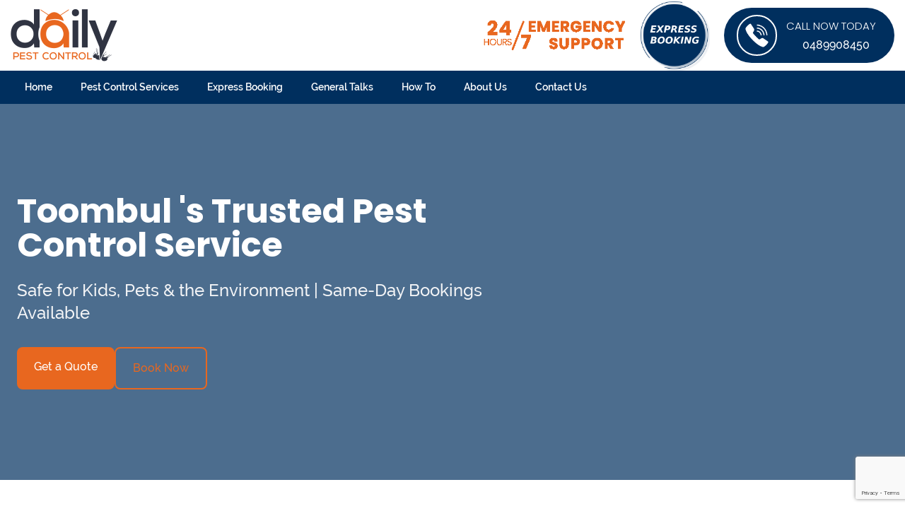

--- FILE ---
content_type: text/html; charset=UTF-8
request_url: https://dailypestcontrol.com.au/qld/pest-control-toombul/
body_size: 23019
content:
<!doctype html>
<html lang="en-US" prefix="og: https://ogp.me/ns#">
  <head>
  <meta charset="UTF-8">
  <meta name="viewport" content="width=device-width, initial-scale=1">
  
	  
  <link rel="profile" href="https://gmpg.org/xfn/11">
  <link rel="pingback" href="https://dailypestcontrol.com.au/xmlrpc.php">
<!-- display_geo_data_by_location start -->
<!-- display_geo_data_by_location end  -->
<title>Top Rated Pest Control – Toombul QLD Service</title>
<meta name="google-site-verification" content="8usm-7n5LjDC6ISmCt93kTSJ3JauAYRuZONDOa0eKUE" />
  	<style>img:is([sizes="auto" i], [sizes^="auto," i]) { contain-intrinsic-size: 3000px 1500px }</style>
	
<!-- Search Engine Optimization by Rank Math - https://rankmath.com/ -->
<meta name="description" content="Looking for pest control near you in Toombul? Daily Pest Control offers fast response, child- &amp; pet-safe treatments, and long-lasting results. Get an Instant quote!"/>
<meta name="robots" content="follow, index, max-snippet:-1, max-video-preview:-1, max-image-preview:large"/>
<link rel="canonical" href="https://dailypestcontrol.com.au/qld/pest-control-toombul/" />
<meta property="og:locale" content="en_US" />
<meta property="og:type" content="article" />
<meta property="og:title" content="Top Rated Pest Control – Toombul QLD Service" />
<meta property="og:description" content="Looking for pest control near you in Toombul? Daily Pest Control offers fast response, child- &amp; pet-safe treatments, and long-lasting results. Get an Instant quote!" />
<meta property="og:url" content="https://dailypestcontrol.com.au/qld/pest-control-toombul/" />
<meta property="og:site_name" content="Daily Pest Control" />
<meta property="article:published_time" content="2025-05-23T11:56:03+00:00" />
<meta name="twitter:card" content="summary_large_image" />
<meta name="twitter:title" content="Top Rated Pest Control – Toombul QLD Service" />
<meta name="twitter:description" content="Looking for pest control near you in Toombul? Daily Pest Control offers fast response, child- &amp; pet-safe treatments, and long-lasting results. Get an Instant quote!" />
<meta name="twitter:label1" content="Time to read" />
<meta name="twitter:data1" content="Less than a minute" />
<!-- /Rank Math WordPress SEO plugin -->

<link rel='dns-prefetch' href='//cdnjs.cloudflare.com' />
<script type="text/javascript">
/* <![CDATA[ */
window._wpemojiSettings = {"baseUrl":"https:\/\/s.w.org\/images\/core\/emoji\/16.0.1\/72x72\/","ext":".png","svgUrl":"https:\/\/s.w.org\/images\/core\/emoji\/16.0.1\/svg\/","svgExt":".svg","source":{"concatemoji":"https:\/\/dailypestcontrol.com.au\/wp-includes\/js\/wp-emoji-release.min.js?ver=6.8.3"}};
/*! This file is auto-generated */
!function(s,n){var o,i,e;function c(e){try{var t={supportTests:e,timestamp:(new Date).valueOf()};sessionStorage.setItem(o,JSON.stringify(t))}catch(e){}}function p(e,t,n){e.clearRect(0,0,e.canvas.width,e.canvas.height),e.fillText(t,0,0);var t=new Uint32Array(e.getImageData(0,0,e.canvas.width,e.canvas.height).data),a=(e.clearRect(0,0,e.canvas.width,e.canvas.height),e.fillText(n,0,0),new Uint32Array(e.getImageData(0,0,e.canvas.width,e.canvas.height).data));return t.every(function(e,t){return e===a[t]})}function u(e,t){e.clearRect(0,0,e.canvas.width,e.canvas.height),e.fillText(t,0,0);for(var n=e.getImageData(16,16,1,1),a=0;a<n.data.length;a++)if(0!==n.data[a])return!1;return!0}function f(e,t,n,a){switch(t){case"flag":return n(e,"\ud83c\udff3\ufe0f\u200d\u26a7\ufe0f","\ud83c\udff3\ufe0f\u200b\u26a7\ufe0f")?!1:!n(e,"\ud83c\udde8\ud83c\uddf6","\ud83c\udde8\u200b\ud83c\uddf6")&&!n(e,"\ud83c\udff4\udb40\udc67\udb40\udc62\udb40\udc65\udb40\udc6e\udb40\udc67\udb40\udc7f","\ud83c\udff4\u200b\udb40\udc67\u200b\udb40\udc62\u200b\udb40\udc65\u200b\udb40\udc6e\u200b\udb40\udc67\u200b\udb40\udc7f");case"emoji":return!a(e,"\ud83e\udedf")}return!1}function g(e,t,n,a){var r="undefined"!=typeof WorkerGlobalScope&&self instanceof WorkerGlobalScope?new OffscreenCanvas(300,150):s.createElement("canvas"),o=r.getContext("2d",{willReadFrequently:!0}),i=(o.textBaseline="top",o.font="600 32px Arial",{});return e.forEach(function(e){i[e]=t(o,e,n,a)}),i}function t(e){var t=s.createElement("script");t.src=e,t.defer=!0,s.head.appendChild(t)}"undefined"!=typeof Promise&&(o="wpEmojiSettingsSupports",i=["flag","emoji"],n.supports={everything:!0,everythingExceptFlag:!0},e=new Promise(function(e){s.addEventListener("DOMContentLoaded",e,{once:!0})}),new Promise(function(t){var n=function(){try{var e=JSON.parse(sessionStorage.getItem(o));if("object"==typeof e&&"number"==typeof e.timestamp&&(new Date).valueOf()<e.timestamp+604800&&"object"==typeof e.supportTests)return e.supportTests}catch(e){}return null}();if(!n){if("undefined"!=typeof Worker&&"undefined"!=typeof OffscreenCanvas&&"undefined"!=typeof URL&&URL.createObjectURL&&"undefined"!=typeof Blob)try{var e="postMessage("+g.toString()+"("+[JSON.stringify(i),f.toString(),p.toString(),u.toString()].join(",")+"));",a=new Blob([e],{type:"text/javascript"}),r=new Worker(URL.createObjectURL(a),{name:"wpTestEmojiSupports"});return void(r.onmessage=function(e){c(n=e.data),r.terminate(),t(n)})}catch(e){}c(n=g(i,f,p,u))}t(n)}).then(function(e){for(var t in e)n.supports[t]=e[t],n.supports.everything=n.supports.everything&&n.supports[t],"flag"!==t&&(n.supports.everythingExceptFlag=n.supports.everythingExceptFlag&&n.supports[t]);n.supports.everythingExceptFlag=n.supports.everythingExceptFlag&&!n.supports.flag,n.DOMReady=!1,n.readyCallback=function(){n.DOMReady=!0}}).then(function(){return e}).then(function(){var e;n.supports.everything||(n.readyCallback(),(e=n.source||{}).concatemoji?t(e.concatemoji):e.wpemoji&&e.twemoji&&(t(e.twemoji),t(e.wpemoji)))}))}((window,document),window._wpemojiSettings);
/* ]]> */
</script>
<style id='wp-emoji-styles-inline-css' type='text/css'>

	img.wp-smiley, img.emoji {
		display: inline !important;
		border: none !important;
		box-shadow: none !important;
		height: 1em !important;
		width: 1em !important;
		margin: 0 0.07em !important;
		vertical-align: -0.1em !important;
		background: none !important;
		padding: 0 !important;
	}
</style>
<link rel='stylesheet' id='wp-block-library-css' href='https://dailypestcontrol.com.au/wp-includes/css/dist/block-library/style.min.css?ver=6.8.3' type='text/css' media='all' />
<style id='classic-theme-styles-inline-css' type='text/css'>
/*! This file is auto-generated */
.wp-block-button__link{color:#fff;background-color:#32373c;border-radius:9999px;box-shadow:none;text-decoration:none;padding:calc(.667em + 2px) calc(1.333em + 2px);font-size:1.125em}.wp-block-file__button{background:#32373c;color:#fff;text-decoration:none}
</style>
<style id='global-styles-inline-css' type='text/css'>
:root{--wp--preset--aspect-ratio--square: 1;--wp--preset--aspect-ratio--4-3: 4/3;--wp--preset--aspect-ratio--3-4: 3/4;--wp--preset--aspect-ratio--3-2: 3/2;--wp--preset--aspect-ratio--2-3: 2/3;--wp--preset--aspect-ratio--16-9: 16/9;--wp--preset--aspect-ratio--9-16: 9/16;--wp--preset--color--black: #000000;--wp--preset--color--cyan-bluish-gray: #abb8c3;--wp--preset--color--white: #ffffff;--wp--preset--color--pale-pink: #f78da7;--wp--preset--color--vivid-red: #cf2e2e;--wp--preset--color--luminous-vivid-orange: #ff6900;--wp--preset--color--luminous-vivid-amber: #fcb900;--wp--preset--color--light-green-cyan: #7bdcb5;--wp--preset--color--vivid-green-cyan: #00d084;--wp--preset--color--pale-cyan-blue: #8ed1fc;--wp--preset--color--vivid-cyan-blue: #0693e3;--wp--preset--color--vivid-purple: #9b51e0;--wp--preset--gradient--vivid-cyan-blue-to-vivid-purple: linear-gradient(135deg,rgba(6,147,227,1) 0%,rgb(155,81,224) 100%);--wp--preset--gradient--light-green-cyan-to-vivid-green-cyan: linear-gradient(135deg,rgb(122,220,180) 0%,rgb(0,208,130) 100%);--wp--preset--gradient--luminous-vivid-amber-to-luminous-vivid-orange: linear-gradient(135deg,rgba(252,185,0,1) 0%,rgba(255,105,0,1) 100%);--wp--preset--gradient--luminous-vivid-orange-to-vivid-red: linear-gradient(135deg,rgba(255,105,0,1) 0%,rgb(207,46,46) 100%);--wp--preset--gradient--very-light-gray-to-cyan-bluish-gray: linear-gradient(135deg,rgb(238,238,238) 0%,rgb(169,184,195) 100%);--wp--preset--gradient--cool-to-warm-spectrum: linear-gradient(135deg,rgb(74,234,220) 0%,rgb(151,120,209) 20%,rgb(207,42,186) 40%,rgb(238,44,130) 60%,rgb(251,105,98) 80%,rgb(254,248,76) 100%);--wp--preset--gradient--blush-light-purple: linear-gradient(135deg,rgb(255,206,236) 0%,rgb(152,150,240) 100%);--wp--preset--gradient--blush-bordeaux: linear-gradient(135deg,rgb(254,205,165) 0%,rgb(254,45,45) 50%,rgb(107,0,62) 100%);--wp--preset--gradient--luminous-dusk: linear-gradient(135deg,rgb(255,203,112) 0%,rgb(199,81,192) 50%,rgb(65,88,208) 100%);--wp--preset--gradient--pale-ocean: linear-gradient(135deg,rgb(255,245,203) 0%,rgb(182,227,212) 50%,rgb(51,167,181) 100%);--wp--preset--gradient--electric-grass: linear-gradient(135deg,rgb(202,248,128) 0%,rgb(113,206,126) 100%);--wp--preset--gradient--midnight: linear-gradient(135deg,rgb(2,3,129) 0%,rgb(40,116,252) 100%);--wp--preset--font-size--small: 13px;--wp--preset--font-size--medium: 20px;--wp--preset--font-size--large: 36px;--wp--preset--font-size--x-large: 42px;--wp--preset--spacing--20: 0.44rem;--wp--preset--spacing--30: 0.67rem;--wp--preset--spacing--40: 1rem;--wp--preset--spacing--50: 1.5rem;--wp--preset--spacing--60: 2.25rem;--wp--preset--spacing--70: 3.38rem;--wp--preset--spacing--80: 5.06rem;--wp--preset--shadow--natural: 6px 6px 9px rgba(0, 0, 0, 0.2);--wp--preset--shadow--deep: 12px 12px 50px rgba(0, 0, 0, 0.4);--wp--preset--shadow--sharp: 6px 6px 0px rgba(0, 0, 0, 0.2);--wp--preset--shadow--outlined: 6px 6px 0px -3px rgba(255, 255, 255, 1), 6px 6px rgba(0, 0, 0, 1);--wp--preset--shadow--crisp: 6px 6px 0px rgba(0, 0, 0, 1);}:where(.is-layout-flex){gap: 0.5em;}:where(.is-layout-grid){gap: 0.5em;}body .is-layout-flex{display: flex;}.is-layout-flex{flex-wrap: wrap;align-items: center;}.is-layout-flex > :is(*, div){margin: 0;}body .is-layout-grid{display: grid;}.is-layout-grid > :is(*, div){margin: 0;}:where(.wp-block-columns.is-layout-flex){gap: 2em;}:where(.wp-block-columns.is-layout-grid){gap: 2em;}:where(.wp-block-post-template.is-layout-flex){gap: 1.25em;}:where(.wp-block-post-template.is-layout-grid){gap: 1.25em;}.has-black-color{color: var(--wp--preset--color--black) !important;}.has-cyan-bluish-gray-color{color: var(--wp--preset--color--cyan-bluish-gray) !important;}.has-white-color{color: var(--wp--preset--color--white) !important;}.has-pale-pink-color{color: var(--wp--preset--color--pale-pink) !important;}.has-vivid-red-color{color: var(--wp--preset--color--vivid-red) !important;}.has-luminous-vivid-orange-color{color: var(--wp--preset--color--luminous-vivid-orange) !important;}.has-luminous-vivid-amber-color{color: var(--wp--preset--color--luminous-vivid-amber) !important;}.has-light-green-cyan-color{color: var(--wp--preset--color--light-green-cyan) !important;}.has-vivid-green-cyan-color{color: var(--wp--preset--color--vivid-green-cyan) !important;}.has-pale-cyan-blue-color{color: var(--wp--preset--color--pale-cyan-blue) !important;}.has-vivid-cyan-blue-color{color: var(--wp--preset--color--vivid-cyan-blue) !important;}.has-vivid-purple-color{color: var(--wp--preset--color--vivid-purple) !important;}.has-black-background-color{background-color: var(--wp--preset--color--black) !important;}.has-cyan-bluish-gray-background-color{background-color: var(--wp--preset--color--cyan-bluish-gray) !important;}.has-white-background-color{background-color: var(--wp--preset--color--white) !important;}.has-pale-pink-background-color{background-color: var(--wp--preset--color--pale-pink) !important;}.has-vivid-red-background-color{background-color: var(--wp--preset--color--vivid-red) !important;}.has-luminous-vivid-orange-background-color{background-color: var(--wp--preset--color--luminous-vivid-orange) !important;}.has-luminous-vivid-amber-background-color{background-color: var(--wp--preset--color--luminous-vivid-amber) !important;}.has-light-green-cyan-background-color{background-color: var(--wp--preset--color--light-green-cyan) !important;}.has-vivid-green-cyan-background-color{background-color: var(--wp--preset--color--vivid-green-cyan) !important;}.has-pale-cyan-blue-background-color{background-color: var(--wp--preset--color--pale-cyan-blue) !important;}.has-vivid-cyan-blue-background-color{background-color: var(--wp--preset--color--vivid-cyan-blue) !important;}.has-vivid-purple-background-color{background-color: var(--wp--preset--color--vivid-purple) !important;}.has-black-border-color{border-color: var(--wp--preset--color--black) !important;}.has-cyan-bluish-gray-border-color{border-color: var(--wp--preset--color--cyan-bluish-gray) !important;}.has-white-border-color{border-color: var(--wp--preset--color--white) !important;}.has-pale-pink-border-color{border-color: var(--wp--preset--color--pale-pink) !important;}.has-vivid-red-border-color{border-color: var(--wp--preset--color--vivid-red) !important;}.has-luminous-vivid-orange-border-color{border-color: var(--wp--preset--color--luminous-vivid-orange) !important;}.has-luminous-vivid-amber-border-color{border-color: var(--wp--preset--color--luminous-vivid-amber) !important;}.has-light-green-cyan-border-color{border-color: var(--wp--preset--color--light-green-cyan) !important;}.has-vivid-green-cyan-border-color{border-color: var(--wp--preset--color--vivid-green-cyan) !important;}.has-pale-cyan-blue-border-color{border-color: var(--wp--preset--color--pale-cyan-blue) !important;}.has-vivid-cyan-blue-border-color{border-color: var(--wp--preset--color--vivid-cyan-blue) !important;}.has-vivid-purple-border-color{border-color: var(--wp--preset--color--vivid-purple) !important;}.has-vivid-cyan-blue-to-vivid-purple-gradient-background{background: var(--wp--preset--gradient--vivid-cyan-blue-to-vivid-purple) !important;}.has-light-green-cyan-to-vivid-green-cyan-gradient-background{background: var(--wp--preset--gradient--light-green-cyan-to-vivid-green-cyan) !important;}.has-luminous-vivid-amber-to-luminous-vivid-orange-gradient-background{background: var(--wp--preset--gradient--luminous-vivid-amber-to-luminous-vivid-orange) !important;}.has-luminous-vivid-orange-to-vivid-red-gradient-background{background: var(--wp--preset--gradient--luminous-vivid-orange-to-vivid-red) !important;}.has-very-light-gray-to-cyan-bluish-gray-gradient-background{background: var(--wp--preset--gradient--very-light-gray-to-cyan-bluish-gray) !important;}.has-cool-to-warm-spectrum-gradient-background{background: var(--wp--preset--gradient--cool-to-warm-spectrum) !important;}.has-blush-light-purple-gradient-background{background: var(--wp--preset--gradient--blush-light-purple) !important;}.has-blush-bordeaux-gradient-background{background: var(--wp--preset--gradient--blush-bordeaux) !important;}.has-luminous-dusk-gradient-background{background: var(--wp--preset--gradient--luminous-dusk) !important;}.has-pale-ocean-gradient-background{background: var(--wp--preset--gradient--pale-ocean) !important;}.has-electric-grass-gradient-background{background: var(--wp--preset--gradient--electric-grass) !important;}.has-midnight-gradient-background{background: var(--wp--preset--gradient--midnight) !important;}.has-small-font-size{font-size: var(--wp--preset--font-size--small) !important;}.has-medium-font-size{font-size: var(--wp--preset--font-size--medium) !important;}.has-large-font-size{font-size: var(--wp--preset--font-size--large) !important;}.has-x-large-font-size{font-size: var(--wp--preset--font-size--x-large) !important;}
:where(.wp-block-post-template.is-layout-flex){gap: 1.25em;}:where(.wp-block-post-template.is-layout-grid){gap: 1.25em;}
:where(.wp-block-columns.is-layout-flex){gap: 2em;}:where(.wp-block-columns.is-layout-grid){gap: 2em;}
:root :where(.wp-block-pullquote){font-size: 1.5em;line-height: 1.6;}
</style>
<link rel='stylesheet' id='contact-form-7-css' href='https://dailypestcontrol.com.au/wp-content/plugins/contact-form-7/includes/css/styles.css?ver=6.1.4' type='text/css' media='all' />
<link rel='stylesheet' id='fdp-popup-css-css' href='https://dailypestcontrol.com.au/wp-content/plugins/festival-discount-popup-3/assets/css/popup.css?ver=1.218' type='text/css' media='all' />
<link rel='stylesheet' id='wpsm_ac-font-awesome-front-css' href='https://dailypestcontrol.com.au/wp-content/plugins/responsive-accordion-and-collapse/css/font-awesome/css/font-awesome.min.css?ver=6.8.3' type='text/css' media='all' />
<link rel='stylesheet' id='wpsm_ac_bootstrap-front-css' href='https://dailypestcontrol.com.au/wp-content/plugins/responsive-accordion-and-collapse/css/bootstrap-front.css?ver=6.8.3' type='text/css' media='all' />
<link rel='stylesheet' id='tps-super-font-awesome-css-css' href='https://dailypestcontrol.com.au/wp-content/plugins/super-testimonial/frontend/css/font-awesome.css?ver=6.8.3' type='text/css' media='all' />
<link rel='stylesheet' id='tps-super-owl.carousel-css-css' href='https://dailypestcontrol.com.au/wp-content/plugins/super-testimonial/frontend/css/owl.carousel.min.css?ver=6.8.3' type='text/css' media='all' />
<link rel='stylesheet' id='tps-super-style-css-css' href='https://dailypestcontrol.com.au/wp-content/plugins/super-testimonial/frontend/css/theme-style.css?ver=6.8.3' type='text/css' media='all' />
<link rel='stylesheet' id='tss-css' href='https://dailypestcontrol.com.au/wp-content/plugins/testimonial-slider-and-showcase/assets/css/wptestimonial.css?ver=2.4.1' type='text/css' media='all' />
<link rel='stylesheet' id='font-style-css' href='https://cdnjs.cloudflare.com/ajax/libs/font-awesome/4.7.0/css/font-awesome.min.css?ver=1.0.0' type='text/css' media='all' />
<link rel='stylesheet' id='bootstrap-style-css' href='https://dailypestcontrol.com.au/wp-content/themes/dailypestcontrol/css/bootstrap.min.css?ver=4.0.0' type='text/css' media='all' />
<link rel='stylesheet' id='main-style-css' href='https://dailypestcontrol.com.au/wp-content/themes/dailypestcontrol/style.css?ver=6.8.3' type='text/css' media='all' />
<link rel='stylesheet' id='child-style-css' href='https://dailypestcontrol.com.au/wp-content/themes/dailypestcontrol/child-style.css?ver=6.8.3' type='text/css' media='all' />
<link rel='stylesheet' id='myStyleSheets-css' href='https://dailypestcontrol.com.au/wp-content/plugins/wp-latest-posts/css/wplp_front.css?ver=5.0.11' type='text/css' media='all' />
<script type="text/javascript" src="https://dailypestcontrol.com.au/wp-includes/js/jquery/jquery.min.js?ver=3.7.1" id="jquery-core-js"></script>
<script type="text/javascript" src="https://dailypestcontrol.com.au/wp-includes/js/jquery/jquery-migrate.min.js?ver=3.4.1" id="jquery-migrate-js"></script>
<script type="text/javascript" src="https://dailypestcontrol.com.au/wp-content/themes/dailypestcontrol/js/bootstrap.min.js?ver=6.8.3" id="bootstrap-script-js"></script>
<link rel="https://api.w.org/" href="https://dailypestcontrol.com.au/wp-json/" /><link rel="alternate" title="JSON" type="application/json" href="https://dailypestcontrol.com.au/wp-json/wp/v2/pages/51413" /><link rel="EditURI" type="application/rsd+xml" title="RSD" href="https://dailypestcontrol.com.au/xmlrpc.php?rsd" />
<meta name="generator" content="WordPress 6.8.3" />
<link rel='shortlink' href='https://dailypestcontrol.com.au/?p=51413' />
<link rel="alternate" title="oEmbed (JSON)" type="application/json+oembed" href="https://dailypestcontrol.com.au/wp-json/oembed/1.0/embed?url=https%3A%2F%2Fdailypestcontrol.com.au%2Fqld%2Fpest-control-toombul%2F" />
<link rel="alternate" title="oEmbed (XML)" type="text/xml+oembed" href="https://dailypestcontrol.com.au/wp-json/oembed/1.0/embed?url=https%3A%2F%2Fdailypestcontrol.com.au%2Fqld%2Fpest-control-toombul%2F&#038;format=xml" />
<!-- HFCM by 99 Robots - Snippet # 1: Google Tag Manager -->
<!-- Google Tag Manager -->
<script>(function(w,d,s,l,i){w[l]=w[l]||[];w[l].push({'gtm.start':
new Date().getTime(),event:'gtm.js'});var f=d.getElementsByTagName(s)[0],
j=d.createElement(s),dl=l!='dataLayer'?'&l='+l:'';j.async=true;j.src=
'https://www.googletagmanager.com/gtm.js?id='+i+dl;f.parentNode.insertBefore(j,f);
})(window,document,'script','dataLayer','GTM-5VSVD7X');</script>
<!-- End Google Tag Manager -->
<!-- /end HFCM by 99 Robots -->
<!-- HFCM by 99 Robots - Snippet # 2: Google Analytics -->
<!-- Google tag (gtag.js) -->
<script async src="https://www.googletagmanager.com/gtag/js?id=UA-254844017-1"></script>
<script>
  window.dataLayer = window.dataLayer || [];
  function gtag(){dataLayer.push(arguments);}
  gtag('js', new Date());

  gtag('config', 'UA-254844017-1');
</script>

<!-- /end HFCM by 99 Robots -->
<!-- HFCM by 99 Robots - Snippet # 6: Yandex Matrica -->
<!-- Yandex.Metrika counter -->
<script type="text/javascript" >
   (function(m,e,t,r,i,k,a){m[i]=m[i]||function(){(m[i].a=m[i].a||[]).push(arguments)};
   m[i].l=1*new Date();
   for (var j = 0; j < document.scripts.length; j++) {if (document.scripts[j].src === r) { return; }}
   k=e.createElement(t),a=e.getElementsByTagName(t)[0],k.async=1,k.src=r,a.parentNode.insertBefore(k,a)})
   (window, document, "script", "https://mc.yandex.ru/metrika/tag.js", "ym");

   ym(95668100, "init", {
        clickmap:true,
        trackLinks:true,
        accurateTrackBounce:true,
        webvisor:true
   });
</script>
<noscript><div><img src="https://mc.yandex.ru/watch/95668100" style="position:absolute; left:-9999px;" alt="" /></div></noscript>
<!-- /Yandex.Metrika counter -->
<!-- /end HFCM by 99 Robots -->

<!-- Schema & Structured Data For WP v1.54 - -->
<script type="application/ld+json" class="saswp-schema-markup-output">
[{"@context":"https:\/\/schema.org\/","@type":"BreadcrumbList","@id":"https:\/\/dailypestcontrol.com.au\/qld\/pest-control-toombul\/#breadcrumb","itemListElement":[{"@type":"ListItem","position":1,"item":{"@id":"https:\/\/dailypestcontrol.com.au","name":"Daily Pest Control"}},{"@type":"ListItem","position":2,"item":{"@id":"https:\/\/dailypestcontrol.com.au\/qld\/","name":"qld"}},{"@type":"ListItem","position":3,"item":{"@id":"https:\/\/dailypestcontrol.com.au\/qld\/pest-control-toombul\/","name":"Top Rated Pest Control \u2013 Toombul QLD Service"}}]},

{"@context":"https:\/\/schema.org\/","@type":"WebPage","@id":"https:\/\/dailypestcontrol.com.au\/qld\/pest-control-toombul\/#webpage","name":"Top Rated Pest Control \u2013 Toombul QLD Service","url":"https:\/\/dailypestcontrol.com.au\/qld\/pest-control-toombul\/","lastReviewed":"2025-05-23T11:56:03+00:00","dateCreated":"2025-05-23T11:56:03+00:00","inLanguage":"en-US","description":"Looking for pest control near you in Toombul? Daily Pest Control offers fast response, child- &amp; pet-safe treatments, and long-lasting results. Get an Instant quote!","keywords":"Pest Control Toombul","mainEntity":{"@type":"Article","mainEntityOfPage":"https:\/\/dailypestcontrol.com.au\/qld\/pest-control-toombul\/","headline":"Pest Control Toombul","description":"Looking for pest control near you in Toombul? Daily Pest Control offers fast response, child- &amp; pet-safe treatments, and long-lasting results. Get an Instant quote!","keywords":"Pest Control Toombul","datePublished":"2025-05-23T11:56:03+00:00","dateModified":"2025-05-23T11:56:03+00:00","author":{"@type":"Person","name":"Sam Field","url":"https:\/\/dailypestcontrol.com.au\/author\/admin\/","sameAs":["https:\/\/dailypestcontrol.com.au\/"],"image":{"@type":"ImageObject","url":"https:\/\/secure.gravatar.com\/avatar\/fe5ce1c2c6878628323a1a272b1412276dc59d91f7542461475c655c801ac794?s=96&d=mm&r=g","height":96,"width":96}},"publisher":{"@type":"Organization","name":"Daily Pest Control","url":"https:\/\/dailypestcontrol.com.au","logo":{"@type":"ImageObject","url":"https:\/\/dailypestcontrol.com.au\/wp-content\/uploads\/2023\/01\/Daily-pest-control-logo-2-01.png","width":302,"height":150}}},"reviewedBy":{"@type":"Organization","name":"Daily Pest Control Brisbane","url":"https:\/\/dailypestcontrol.com.au","logo":{"@type":"ImageObject","url":"https:\/\/dailypestcontrol.com.au\/wp-content\/uploads\/2023\/01\/Daily-pest-control-logo-2-01-1.png","width":302,"height":150}},"publisher":{"@type":"Organization","name":"Daily Pest Control Brisbane","url":"https:\/\/dailypestcontrol.com.au","logo":{"@type":"ImageObject","url":"https:\/\/dailypestcontrol.com.au\/wp-content\/uploads\/2023\/01\/Daily-pest-control-logo-2-01-1.png","width":302,"height":150}}}]
</script>

<script id='nitro-telemetry-meta' nitro-exclude>window.NPTelemetryMetadata={missReason: (!window.NITROPACK_STATE ? 'cache not found' : 'hit'),pageType: 'page',isEligibleForOptimization: true,}</script><script id='nitro-generic' nitro-exclude>(()=>{window.NitroPack=window.NitroPack||{coreVersion:"na",isCounted:!1};let e=document.createElement("script");if(e.src="https://nitroscripts.com/uEYxzHNMWFDvAMXvQsehhKIlmfiDAObL",e.async=!0,e.id="nitro-script",document.head.appendChild(e),!window.NitroPack.isCounted){window.NitroPack.isCounted=!0;let t=()=>{navigator.sendBeacon("https://to.getnitropack.com/p",JSON.stringify({siteId:"uEYxzHNMWFDvAMXvQsehhKIlmfiDAObL",url:window.location.href,isOptimized:!!window.IS_NITROPACK,coreVersion:"na",missReason:window.NPTelemetryMetadata?.missReason||"",pageType:window.NPTelemetryMetadata?.pageType||"",isEligibleForOptimization:!!window.NPTelemetryMetadata?.isEligibleForOptimization}))};(()=>{let e=()=>new Promise(e=>{"complete"===document.readyState?e():window.addEventListener("load",e)}),i=()=>new Promise(e=>{document.prerendering?document.addEventListener("prerenderingchange",e,{once:!0}):e()}),a=async()=>{await i(),await e(),t()};a()})(),window.addEventListener("pageshow",e=>{if(e.persisted){let i=document.prerendering||self.performance?.getEntriesByType?.("navigation")[0]?.activationStart>0;"visible"!==document.visibilityState||i||t()}})}})();</script><link rel="icon" href="https://dailypestcontrol.com.au/wp-content/uploads/2023/01/cropped-Favicon-daily-pest-control-1-32x32.png" sizes="32x32" />
<link rel="icon" href="https://dailypestcontrol.com.au/wp-content/uploads/2023/01/cropped-Favicon-daily-pest-control-1-192x192.png" sizes="192x192" />
<link rel="apple-touch-icon" href="https://dailypestcontrol.com.au/wp-content/uploads/2023/01/cropped-Favicon-daily-pest-control-1-180x180.png" />
<meta name="msapplication-TileImage" content="https://dailypestcontrol.com.au/wp-content/uploads/2023/01/cropped-Favicon-daily-pest-control-1-270x270.png" />
		<style type="text/css" id="wp-custom-css">
			.pop-form select{width:100%;}
.pop-form .wpcf7-submit{width:100%;line-height:13px;}
.pop-form .font_class span.wpcf7-list-item-label a {
    font-size: 11px !important;
}
input.new_value {
    height: 12px !important;
}
.professional-section {
    background-image: url(/wp-content/uploads/2024/05/termite2.jpg)  !important;
    background-repeat: no-repeat;
    background-size: cover;
}
span.wpcf7-list-item-label {
    color: #fff;
}
span.wpcf7-list-item-label a {
    color: #ff843f;
}

.img23 img {
    width: 100%;
    height: 390px;
}
textarea.wpcf7-form-control.wpcf7-textarea {
    height: 80px;
}
h1.text-center.head_top_text {
    font-size: 36px;
}
.services-dark h2 {
    color: #fff;
    margin-bottom: 30px;
}
.services-dark .icon-body h3 {
    font-weight: 400;
    font-size: 17px;
    color: #fff;
    text-align: center;
}
.services-dark:before {
    content: "";
    position: absolute;
    height: 100%;
    width: 100%;
    background-size: cover;
    top: 0;
    left: 0;
    background: linear-gradient(rgb(174 30 65),rgb(223 144 190)) !important;
}
.services-dark:before {
    background: linear-gradient(rgb(65 86 89 / 29%), rgb(10 38 122 / 51%)) !important;
}
.services-dark {
    overflow-x: hidden;
    position: relative;
    padding: 4rem 0;
    margin-top: 50px;
}
a.title {
    font-size: 21px !important;
    margin-top: -33px !important;
}

strong.faq-text {
    font-weight: 800;
    color: #ff843f;
}
.accordion-header {
    color: #55555E;
    font-size: 16px;
    line-height: 110%;
    padding: 26px 25px;
    position: relative;
    cursor: pointer;
    margin-bottom: 0;
    background: #F1F4F8;
    letter-spacing: .6px;
}
.accordion-item .accordion-content p {
    line-height: 32px;
    margin-bottom: 0px;
    color: #55555e;
    padding: 0px 15px 0px;
}
.accordion-content {
    padding: 10px;
    display: none;
}
.accordion-header {
    color: #55555E;
    font-size: 16px;
    line-height: 110%;
    padding: 26px 25px;
    position: relative;
    cursor: pointer;
    margin-bottom: 0;
    background: #F1F4F8;
    letter-spacing: .6px;
}
.accordion-icon {
    position: absolute;
    top: 50%;
    right: 10px;
    transform: translateY(-50%);
}

.container-fluid.blogsec {
    padding: 0px 40px;
}
.service-icon img {
    width: 19%;
    background: #fff;
    padding: 5px;
    border-radius: 35px;
}
.row.rowelement {
    justify-content: center;
}
.tech_1 h3 {
    color: #e51822;
    font-size: 21px !important;
    font-weight: 600;
}
.title_text_heading {
    font-size: 24px;
    font-weight: 600;
}
.center_c_1 {
    background: #fff;
    padding: 20px;
    height: 96%;
    text-align: center;
    box-shadow: rgba(0,0,0,.35) 0px 5px 15px;
}
.home_par {
    display: flex;
    justify-content: center;
    box-shadow: 0 0 10px rgba(0,0,0,.39);
    padding: 20px;
    background: #e7e7e7;
    border-radius: 15px;
    top: 18px;
    position: relative;
}

ul.ul_back {
    display: flex;
    flex-wrap: wrap;
}
.ul_back .li_back {
    position: relative;
}
section.red ul li {
    padding-bottom: 15px;
}
li.li_back {
    list-style: none;
    text-align: justify;
    margin-bottom: 10px;
}
.ul_back .li_back:before {
    content: "\f00c";
    font-family: fontawesome;
    margin: 0 5px 0 -22px;
    color: #498ead;
    content: "";
    width: 20px;
    height: 20px;
    position: absolute;
    left: 0px;
    top: 8px;
    background: url(/wp-content/uploads/2024/05/next-arrow1.webp) no-repeat;
    background-size: cover;
}
li.li_back p {
    display: inline;
}
li.li_back h3 {
    display: inline;
    color: #104b6a;
    font-size: 18px;
    font-weight: 800;
}
.red {
    padding: 41px;
    background: linear-gradient(98.3deg, #004f71 10.6%, #0e4d6c 97.7%) !important;
}

.serviceBoxe {
    color: var(--main-color);
    background-color: #fff;
    font-family: 'Raleway', sans-serif;
    text-align: center;
    padding: 0 25px 30px;
    position: relative;
    z-index: 1;
    margin-bottom: 35px;
    height: 480px;
}
.serviceBoxe:before, .serviceBoxe:after {
    content: "";
    background: #fff;
    border-radius: 15px 15px;
    box-shadow: 0 0 15px rgba(0,0,0,0.2);
    position: absolute;
    top: 10px;
    bottom: 10px;
    left: 10px;
    right: 10px;
    z-index: -1;
}
.serviceBoxe .service-icon {
    color: #fff;
    background: #0e6880;
    width: 75%;
    margin: 0 auto 35px;
    border-radius: 0 0 50px 50px;
    position: relative;
}
.serviceBoxe .title {
    font-size: 21px !important;
    font-weight: 600;
    text-transform: none;
    margin: 0 0 10px;
}
.serviceBoxe .description {
    color: #333;
    font-size: 16px;
    letter-spacing: 0.5px;
    line-height: 25px;
    text-align: justify;
}
.serviceBoxe:after {
    background-color:#0e6880;
    height: 50%;
    top: auto;
    left: 0;
    right: 0;
    bottom: 0;
    z-index: -2;
}

.prs_a {
    display: flex;
    justify-content: center;
}
.btn_hmdes2 {
    display: flex;
    justify-content: center;
    margin-right: 15px;
    margin-top: 5px;
}
.btn_a a {
    color: #fff !important;
    background-color: #ff7a0d;
    padding: 20px 30px;
    border-radius: 20px;
    display: inline-block;
}
.btn_hmdes2 a {
    font-size: 23px;
    text-align: center;
    margin: auto;
    font-weight: 600;
    margin-left: 16px;
    padding: 10px 16px;
    border: 2px solid #0e4d6c;
    border-radius: 20px;
    color: #fff;
    background-color: #0e4d6c;
}
.ductimage img {
    border-radius: 38px;
    border: 10px solid #ff7a0deb;
}
.slider-text li {
    color: #fff;
}
.hero-wrap .slider-text .slider-title {
    color: #fff;
    line-height: 1.2;
    font-family: "Poppins", Arial, sans-serif;
}
.hero-wrap {
    width: 100%;
    height: 100%;
    position: inherit;
    background-size: cover;
    background-repeat: no-repeat;
    background-position: top center;
    position: relative;
    margin-bottom: 50px;
}
.slider-item:before {
    position: absolute;
    background-color: #0000008c;
    content: '';
    top: 0;
    left: 0;
    width: 100%;
    height: 100%;
}
.hero-wrap .slider-item {
    background-position: center;
    background-size: cover;
    padding: 30px 0px 80px 0px;
    height: 550px;
}
.btn-sldr a.arrow-button.mouse-dir {
    color: #fff;
    background-color: #F77F00;
    padding: 10px 30px;
    border-radius: 20px;
    display: inline-block;
	  margin-left: 10px;
}

.rank-math-breadcrumb p a {
    font-size: 15px;
}
nav.rank-math-breadcrumb {
    color: #fff;
    position: relative;
    z-index: 999;
    text-align: center;
}
ul.dailypestcontrolcomau-related-links.dailypestcontrolcomau-related-links-columns-3 {
    display: grid !important;
    column-gap: 20px !important;
    row-gap: 20px !important;
    grid-template-columns: repeat(3, 1fr) !important;
}
.dailypestcontrolcomau-related-links li:before {
    content: "";
    font-family: FontAwesome;
    color: rgb(220 65 39);
    margin-right: 5px;
    background-size: contain;
    background-repeat: no-repeat;
}
.dailypestcontrolcomau-related-links li {
    list-style: none;
}
img.img_rod_icon.aligncenter {
    background: #fff;
    border-radius: 43px;
}
.section_back_side {
    background: #e36b29 !important;
    color: #fff;
    padding: 50px 0;
}
.infestation_vol_set {
    background: #e36b29 !important;
    padding: 15px;
    color: #fff !important;
    border-radius: 6px;
    height: 100% !important;
    text-align: center;
}
#wplp_widget_47609 .swiper-button-next, #wplp_widget_47609 .swiper-button-prev {
    color: #111111!important;
    background-image: none!important;
}
.cond_design{
    background: #fff;
    padding: 15px;
    color: #000;
    box-shadow: rgb(232 103 31 / 30%) 0px 7px 29px 0px;
    border-radius: 6px;
    height: 98%;
    text-align: center;
}

.sys_h3 {
    background: #fff;
    padding: 15px;
    margin-bottom: 25px;
    color: #000;
    box-shadow: rgb(99 99 99 / 20%) 0px 2px 8px 0px;
    border-left: 12px solid #002f5e;
    border-top: 4px solid #002f5e;
    border-right: 4px solid #002f5e;
    border-bottom: 4px solid #002f5e;
}

.sys_h3 h3 {
		font-size: 24px;
    font-weight: 600;
    color: #002f5e;
}

.prod_bx_ds {
    background: #fff;
    padding: 15px;
    color: #000;
    box-shadow: rgb(232 103 31 / 30%) 0px 7px 29px 0px;
    border-radius: 6px;
    height: 96%;
    text-align: center;
}

.sect_outbox_vol2 {
    background: #fff;
    padding: 15px;
    box-shadow: rgb(99 99 99 / 20%) 0px 2px 8px 0px;
    border-left: 18px solid #19203f;
    border-top: 4px solid #19203f;
    border-right: 4px solid #19203f;
    border-bottom: 4px solid #19203f;
    color: #ff843f;
    height: 96%;
}

.widget_recent_entries ul li a { 
	color: #fff;
}

.infestation_vol_set {
    background: #ff843f;
    padding: 15px;
    color: #fff !important;
    border-radius: 6px;
    height: 100% !important;
    text-align: center;
}

@media only screen and (max-width: 600px) {
#faq button span {font-size: 11px;display: block;}
#faq button {padding: 1rem 0.5rem !important;}
#faq .faq-content {padding: 0px;}
  .col-lg-4 {
    margin-bottom: 10px;
}
ul.dailypestcontrolcomau-related-links.dailypestcontrolcomau-related-links-columns-3 {
    display: grid !important;
    column-gap: 20px !important;
    row-gap: 20px !important;
    grid-template-columns: repeat(1, 1fr) !important;
}
section.mblsection {
    padding-top: 550px !important;
}
.col-lg-5.formbg {
    margin-top: 40px;
}
.btn_hmdes2 a {
    font-size: 16px;
}
.btn_a a {
    font-size: 14px;
}
.professional-section {
    margin-top: 23px;
    padding-top: 44px !important;
}
a{
    font-size: 13px;
}
.ductimage {
    padding-bottom: 18px;
}
.red {
    padding: 14px;
}
.img23 img {
    height: auto;
}
.slider-text {
    padding-top: 29px;
}
.btn_a a {
    padding: 12px 20px;
}
.btn_hmdes2 {
    margin-top: -2px;
}
.mblsect {
    margin-top: -65px;
}
}
@media (min-width: 600px) and (max-width: 768px) {

}

@media (min-width: 650px) and (max-width: 992px) {
.mblsection {
    padding-top: 280px;
}
.serviceBoxe {
    height: 770px;
}	
.ductimage img {
    width: 100%;
    margin-bottom: 25px;
}
}

@media (min-width: 993px) and (max-width: 1200px) {
.serviceBoxe {
    
    height: 620px;
}
}

@media (min-width: 1201px) and (max-width: 1400px) {

}
.faq-toggle {background-color: transparent !important;border: 0px solid transparent !important;
}
.booking-section .wpcf7-textarea {
     border: 0.5px solid #e86723;
    padding: 10px;
}
.booking-section input {border: 1px solid #e86723;padding: 0px 5px;margin-bottom: 10px;}
.booking-section .wpcf7-list-item-label {color: #111111;
    margin-top: -33px;
    display: block;
    margin-left: 23px;}
.booking-section  .has-spinner {
    padding: 20px 25px !important;}
.booking-section  input[type="checkbox"] {
    width: 20px;
    height: 20px !important;
    margin-left: -11px !important;
}
.subs-inner-list ul {display: flex;flex-wrap: wrap;}
.subs-inner-list ul li {width: 50%;}		</style>
		  <link rel="preconnect" href="https://fonts.gstatic.com">
<script type="application/ld+json">
{
  "@context": "https://schema.org/", 
  "@type": "Product", 
  "name": "Daily Pest Control",
"image":"https://dailypestcontrol.com.au/wp-content/uploads/2023/01/Daily-pest-control-logo-2-01.png",
  "description": "Daily Pest Control is a number #1 Pest Control company in Brisbane, QLD. We provide all important pest control services in Brisbane, QLD.",
  "brand": {
    "@type": "Brand",
    "name": "Daily Pest Control"
  },
  "aggregateRating": {
    "@type": "AggregateRating",
    "ratingValue": "4.6",
    "ratingCount": "327"
  }
}
</script>
	<link rel="preconnect" href="https://fonts.googleapis.com">
<link rel="preconnect" href="https://fonts.gstatic.com" crossorigin>
<link href="https://fonts.googleapis.com/css2?family=Pacifico&display=swap" rel="stylesheet">
<link href="https://cdnjs.cloudflare.com/ajax/libs/remixicon/4.6.0/remixicon.min.css" rel="stylesheet">
<script src="https://cdn.tailwindcss.com/3.4.16"></script>
	  <link href="https://fonts.googleapis.com/css2?family=Poppins:wght@300;400;500;600;700&amp;display=swap" rel="stylesheet">
	  <script>tailwind.config={theme:{extend:{colors:{primary:'#002f5e !important',secondary:'#e8671f !important'},borderRadius:{'none':'0px','sm':'4px',DEFAULT:'8px','md':'12px','lg':'16px','xl':'20px','2xl':'24px','3xl':'32px','full':'9999px','button':'8px'}}}}</script>
	  <style>
:where([class^="ri-"])::before { content: "\f3c2"; }
body {
font-family: 'Poppins', sans-serif;
}
.hero-section {
background-position: center;
background-size: cover;
position: relative;
}
.hero-section::before {
content: "";
position: absolute;
top: 0;
left: 0;
width: 100%;
height: 100%;
background-color: rgba(0, 47, 94, 0.7);
}
.service-card:hover {
transform: translateY(-5px);
box-shadow: 0 10px 20px rgba(0, 0, 0, 0.1);
}
input:focus, select:focus, textarea:focus {
outline: 2px solid #e8671f;
border-color: #e8671f;
}
input[type="checkbox"] {
appearance: none;
width: 20px;
height: 20px;
border: 2px solid #002f5e;
border-radius: 4px;
position: relative;
}
input[type="checkbox"]:checked {
background-color: #002f5e;
}
input[type="checkbox"]:checked::after {
content: "";
position: absolute;
top: 2px;
left: 6px;
width: 5px;
height: 10px;
border: solid white;
border-width: 0 2px 2px 0;
transform: rotate(45deg);
}
.process-step::before {
content: "";
position: absolute;
top: 30px;
left: 20px;
height: calc(100% - 30px);
width: 2px;
background-color: #002f5e;
z-index: 0;
}
.process-step:last-child::before {
display: none;
}
.process-number {
z-index: 1;
}
input[type="date"]::-webkit-calendar-picker-indicator {
filter: invert(17%) sepia(68%) saturate(2341%) hue-rotate(190deg) brightness(97%) contrast(101%);
}
</style>
	  </head>
  <body data-rsssl=1 class="wp-singular page-template page-template-PageTemplate page-template-pest-control-qld page-template-PageTemplatepest-control-qld-php page page-id-51413 page-child parent-pageid-51394 wp-theme-dailypestcontrol">
	  <!-- Google Tag Manager (noscript) -->
<noscript><iframe src="https://www.googletagmanager.com/ns.html?id=GTM-5LLK2HV"
height="0" width="0" style="display:none;visibility:hidden"></iframe></noscript>
<!-- End Google Tag Manager (noscript) -->
	  
<div id="call_mob" class="container-fluid mobil_call s-rugs">
      <div class="row">
    <div class="col-xs-6 bd">
          <div class="Get_Free_Quote"> <a href="https://dailypestcontrol.com.au/get-free-quote/">Get Free Quote</a> </div>
        </div>
    <div class="col-xs-6">
          <div class="Call_Icon"> <a href="tel:0489908450"><i class="fa fa-phone"></i> 0489908450</a> </div>
        </div>
  </div>
    </div>


<div id="page" class="s-rugs">
<header id="masthead" class="site-header group" role="banner"  >
      <div class="fixed-top-h-section">
    <div class="container">
          <div class="headercol">
        <div class="site-logo">
              <div class="logoleft"> <a  href="https://dailypestcontrol.com.au"><img class="alignnone wp-image-19 logo-image-size size-full" src="https://dailypestcontrol.com.au/wp-content/uploads/2023/01/Daily-pest-control-logo-2-01.png" alt="Logo" /></a> </div>
              <div class="haedright">
              <div class="call-now">
              <img src="https://dailypestcontrol.com.au/wp-content/uploads/2023/01/Emergency-Support.png" alt="Emergency Service Icon" class="service-icon"/> 
				  
				  		 				  
          <a href="https://dailypestcontrol.com.au/get-free-quote/"><img src="https://dailypestcontrol.com.au/wp-content/uploads/2022/08/express_booking.png" alt="Express Booking" class="get-free-quotes-icon"/></a> 
<!--           <a href="tel:489908450"><img src="https://dailypestcontrol.com.au/wp-content/uploads/2022/08/rugs_call.png" alt="Call Now" class="call-now-icon"/></a> -->
				  <div class="call_btn">
					  <div class="call_img_btn">
						  <img src="https://dailypestcontrol.com.au/wp-content/uploads/2023/01/icons8-ringer-volume-64.png" alt="Call Now Today">
					  </div>
					  <div class="call_content_btn">
						  <h6 class="h6_content_btn">
							  CALL NOW TODAY
						  </h6>
						  <a class="a_content_btn" href="tel:0489908450">0489908450</a>
					  </div>
				  </div>
        </div>
				 
				  
				  
          </div>
            </div>
      </div>
        </div>
  </div>
   
      <div class="headmenu s-rugs">
    <div class="container">
          <div class="site-bar group">
        <nav class="nav">
        <div class="menubtn">
          <a class="mobile-nav-trigger"><i class="fa fa-navicon"></i>Menu </a>
          <i class="fa fa-times iconclose" aria-hidden="true">
            <ul id="menu-march-menu-2020" class="navigation-mobile"><li id="menu-item-29380" class="menu-item menu-item-type-custom menu-item-object-custom menu-item-home menu-item-29380 nav-item"><a href="https://dailypestcontrol.com.au/" class="nav-link color_1">Home</a></li>
<li id="menu-item-29381" class="menu-item menu-item-type-custom menu-item-object-custom menu-item-has-children menu-item-29381 dropdown"><a href="#" class="nav-link color_1">Pest Control Services</a>
<ul class="sub-menu">
	<li id="menu-item-47185" class="menu-item menu-item-type-post_type menu-item-object-page menu-item-47185 nav-item"><a href="https://dailypestcontrol.com.au/qld/bee-removal-brisbane/" class="nav-link color_1">Bee Removal Brisbane</a></li>
	<li id="menu-item-47233" class="menu-item menu-item-type-post_type menu-item-object-page menu-item-47233 nav-item"><a href="https://dailypestcontrol.com.au/qld/possum-removal-brisbane/" class="nav-link color_1">Possum Removal Brisbane</a></li>
	<li id="menu-item-47419" class="menu-item menu-item-type-post_type menu-item-object-page menu-item-47419 nav-item"><a href="https://dailypestcontrol.com.au/qld/dead-animal-removal-brisbane/" class="nav-link color_1">Dead Animal Removal Brisbane</a></li>
	<li id="menu-item-47331" class="menu-item menu-item-type-post_type menu-item-object-page menu-item-47331 nav-item"><a href="https://dailypestcontrol.com.au/qld/wasp-control-brisbane/" class="nav-link color_1">Wasp Control Brisbane</a></li>
	<li id="menu-item-47607" class="menu-item menu-item-type-post_type menu-item-object-page menu-item-47607 nav-item"><a href="https://dailypestcontrol.com.au/qld/rodent-control-brisbane/" class="nav-link color_1">Rodent Control Brisbane</a></li>
</ul>
</li>
<li id="menu-item-29393" class="menu-item menu-item-type-custom menu-item-object-custom menu-item-29393 nav-item"><a href="https://dailypestcontrol.com.au/get-free-quote/" class="nav-link color_1">Express Booking</a></li>
<li id="menu-item-46981" class="menu-item menu-item-type-custom menu-item-object-custom menu-item-46981 nav-item"><a href="https://dailypestcontrol.com.au/category/general-talks/" class="nav-link color_1">General Talks</a></li>
<li id="menu-item-29389" class="menu-item menu-item-type-custom menu-item-object-custom menu-item-29389 nav-item"><a href="https://dailypestcontrol.com.au/category/how-to/" class="nav-link color_1">How To</a></li>
<li id="menu-item-29390" class="menu-item menu-item-type-custom menu-item-object-custom menu-item-has-children menu-item-29390 dropdown"><a href="https://dailypestcontrol.com.au/about-us/" class="nav-link color_1">About Us</a>
<ul class="sub-menu">
	<li id="menu-item-51363" class="menu-item menu-item-type-post_type menu-item-object-page menu-item-51363 nav-item"><a href="https://dailypestcontrol.com.au/pest-control-instructions/" class="nav-link color_1">Pest Control Instructions</a></li>
</ul>
</li>
<li id="menu-item-43994" class="menu-item menu-item-type-custom menu-item-object-custom menu-item-43994 nav-item"><a href="https://dailypestcontrol.com.au/contact-us/" class="nav-link color_1">Contact Us</a></li>
</ul>          </i>
      </div>
              <ul id="menu-march-menu-2021" class="navigation"><li class="menu-item menu-item-type-custom menu-item-object-custom menu-item-home menu-item-29380 nav-item"><a href="https://dailypestcontrol.com.au/" class="nav-link color_1">Home</a></li>
<li class="menu-item menu-item-type-custom menu-item-object-custom menu-item-has-children menu-item-29381 dropdown"><a href="#" class="nav-link color_1">Pest Control Services</a>
<ul class="sub-menu">
	<li class="menu-item menu-item-type-post_type menu-item-object-page menu-item-47185 nav-item"><a href="https://dailypestcontrol.com.au/qld/bee-removal-brisbane/" class="nav-link color_1">Bee Removal Brisbane</a></li>
	<li class="menu-item menu-item-type-post_type menu-item-object-page menu-item-47233 nav-item"><a href="https://dailypestcontrol.com.au/qld/possum-removal-brisbane/" class="nav-link color_1">Possum Removal Brisbane</a></li>
	<li class="menu-item menu-item-type-post_type menu-item-object-page menu-item-47419 nav-item"><a href="https://dailypestcontrol.com.au/qld/dead-animal-removal-brisbane/" class="nav-link color_1">Dead Animal Removal Brisbane</a></li>
	<li class="menu-item menu-item-type-post_type menu-item-object-page menu-item-47331 nav-item"><a href="https://dailypestcontrol.com.au/qld/wasp-control-brisbane/" class="nav-link color_1">Wasp Control Brisbane</a></li>
	<li class="menu-item menu-item-type-post_type menu-item-object-page menu-item-47607 nav-item"><a href="https://dailypestcontrol.com.au/qld/rodent-control-brisbane/" class="nav-link color_1">Rodent Control Brisbane</a></li>
</ul>
</li>
<li class="menu-item menu-item-type-custom menu-item-object-custom menu-item-29393 nav-item"><a href="https://dailypestcontrol.com.au/get-free-quote/" class="nav-link color_1">Express Booking</a></li>
<li class="menu-item menu-item-type-custom menu-item-object-custom menu-item-46981 nav-item"><a href="https://dailypestcontrol.com.au/category/general-talks/" class="nav-link color_1">General Talks</a></li>
<li class="menu-item menu-item-type-custom menu-item-object-custom menu-item-29389 nav-item"><a href="https://dailypestcontrol.com.au/category/how-to/" class="nav-link color_1">How To</a></li>
<li class="menu-item menu-item-type-custom menu-item-object-custom menu-item-has-children menu-item-29390 dropdown"><a href="https://dailypestcontrol.com.au/about-us/" class="nav-link color_1">About Us</a>
<ul class="sub-menu">
	<li class="menu-item menu-item-type-post_type menu-item-object-page menu-item-51363 nav-item"><a href="https://dailypestcontrol.com.au/pest-control-instructions/" class="nav-link color_1">Pest Control Instructions</a></li>
</ul>
</li>
<li class="menu-item menu-item-type-custom menu-item-object-custom menu-item-43994 nav-item"><a href="https://dailypestcontrol.com.au/contact-us/" class="nav-link color_1">Contact Us</a></li>
</ul>      
              
      
      
             </nav>
        
        
      </div>
        </div>
  </div>
    </header>

<div class="clearbox"></div>



<!-- Hero Section -->
<section class="hero-section relative" style="background-image: url('https://readdy.ai/api/search-image?query=Professional%20pest%20control%20technician%20in%20blue%20uniform%20spraying%20exterior%20of%20a%20modern%20Brisbane%20home%2C%20bright%20Queensland%20sunlight%2C%20clear%20blue%20sky%2C%20tropical%20plants%2C%20suburban%20Brisbane%20neighborhood%2C%20high-quality%20professional%20equipment%2C%20safety%20gear%2C%20detailed%2C%20photorealistic&width=1920&height=1080&seq=1&orientation=landscape');">
<div class="container mx-auto px-4 py-24 md:py-32 relative z-10">
<div class="max-w-2xl text-white">
<h1 class="text-4xl md:text-5xl font-bold mb-4 leading-tight">Toombul 's Trusted Pest Control Service</h1>
<p class="text-xl md:text-2xl mb-8 text-gray-100">Safe for Kids, Pets & the Environment | Same-Day Bookings Available</p>
<div class="flex flex-col sm:flex-row gap-4">
<a href="#booking" class="bg-secondary hover:bg-opacity-90 text-white px-6 py-3 rounded-button font-medium text-center whitespace-nowrap cursor-pointer">Get a Quote</a>
<a href="#booking" class="border-2 border-secondary text-secondary hover:bg-secondary hover:text-white px-6 py-3 rounded-button font-medium text-center whitespace-nowrap transition-colors cursor-pointer">Book Now</a>
</div>
</div>
</div>
</section>
<!-- Key Benefits Section -->
<section class="py-12 bg-white border-b border-gray-100">
<div class="container mx-auto px-4">
<div class="grid grid-cols-1 md:grid-cols-3 gap-8">
<div class="text-center">
<div class="w-16 h-16 mx-auto bg-primary bg-opacity-5 rounded-full flex items-center justify-center mb-4">
<i class="ri-shield-star-line ri-xl text-white"></i>
</div>
<h3 class="text-lg font-semibold text-primary mb-2">Professional Service</h3>
<p class="text-gray-600">Experienced technicians delivering reliable and effective pest control solutions across Toombul </p>
</div>
<div class="text-center">
<div class="w-16 h-16 mx-auto bg-primary bg-opacity-5 rounded-full flex items-center justify-center mb-4">
<i class="ri-timer-line ri-xl text-white"></i>
</div>
<h3 class="text-lg font-semibold text-primary mb-2">Fast Response Time</h3>
<p class="text-gray-600">Emergency pest control services with guaranteed same-day response for urgent Toombul  infestations</p>
</div>
<div class="text-center">
<div class="w-16 h-16 mx-auto bg-primary bg-opacity-5 rounded-full flex items-center justify-center mb-4">
<i class="ri-hand-heart-line ri-xl text-white"></i>
</div>
<h3 class="text-lg font-semibold text-primary mb-2">Professional Service</h3>
<p class="text-gray-600">Expert pest control solutions delivered by experienced and certified technicians</p>
</div>
</div>
</div>
</section>
<!-- Service Coverage Section -->
<section class="py-12 bg-gray-50">
<div class="container mx-auto px-4">
<div class="max-w-3xl mx-auto text-center mb-12">
<h2 class="text-3xl font-bold text-primary mb-4">Complete Pest Management Solutions for Toombul </h2>
<p class="text-gray-600">Comprehensive pest control services for residential homes, commercial properties, and industrial facilities throughout Toombul  and South East Queensland. Our integrated pest management approach ensures long-lasting results.</p>
</div>
<div class="grid grid-cols-1 md:grid-cols-2 lg:grid-cols-4 gap-6">
<div class="bg-white p-6 rounded-lg shadow-sm hover:shadow-md transition-shadow">
<div class="w-12 h-12 bg-primary bg-opacity-5 rounded-full flex items-center justify-center mb-4">
<i class="ri-home-4-line ri-lg text-white"></i>
</div>
<h3 class="text-lg font-semibold text-primary mb-2">Residential Services</h3>
<ul class="space-y-2 text-gray-600">
<li class="flex items-center">
<i class="ri-checkbox-circle-line text-secondary mr-2"></i>
<span>Interior & exterior treatments</span>
</li>
<li class="flex items-center">
<i class="ri-checkbox-circle-line text-secondary mr-2"></i>
<span>Queenslander home specialists</span>
</li>
<li class="flex items-center">
<i class="ri-checkbox-circle-line text-secondary mr-2"></i>
<span>Subtropical pest solutions</span>
</li>
</ul>
</div>
<div class="bg-white p-6 rounded-lg shadow-sm hover:shadow-md transition-shadow">
<div class="w-12 h-12 bg-primary bg-opacity-5 rounded-full flex items-center justify-center mb-4">
<i class="ri-store-2-line ri-lg text-white"></i>
</div>
<h3 class="text-lg font-semibold text-primary mb-2">Commercial Properties</h3>
<ul class="space-y-2 text-gray-600">
<li class="flex items-center">
<i class="ri-checkbox-circle-line text-secondary mr-2"></i>
<span>HACCP compliance</span>
</li>
<li class="flex items-center">
<i class="ri-checkbox-circle-line text-secondary mr-2"></i>
<span>Toombul  food safety standards</span>
</li>
<li class="flex items-center">
<i class="ri-checkbox-circle-line text-secondary mr-2"></i>
<span>Regular monitoring</span>
</li>
</ul>
</div>
<div class="bg-white p-6 rounded-lg shadow-sm hover:shadow-md transition-shadow">
<div class="w-12 h-12 bg-primary bg-opacity-5 rounded-full flex items-center justify-center mb-4">
<i class="ri-building-2-line ri-lg text-white"></i>
</div>
<h3 class="text-lg font-semibold text-primary mb-2">Strata Management</h3>
<ul class="space-y-2 text-gray-600">
<li class="flex items-center">
<i class="ri-checkbox-circle-line text-secondary mr-2"></i>
<span>Toombul  apartment complexes</span>
</li>
<li class="flex items-center">
<i class="ri-checkbox-circle-line text-secondary mr-2"></i>
<span>Body corporate compliance</span>
</li>
<li class="flex items-center">
<i class="ri-checkbox-circle-line text-secondary mr-2"></i>
<span>Preventive treatments</span>
</li>
</ul>
</div>
<div class="bg-white p-6 rounded-lg shadow-sm hover:shadow-md transition-shadow">
<div class="w-12 h-12 bg-primary bg-opacity-5 rounded-full flex items-center justify-center mb-4">
<i class="ri-plant-line ri-lg text-white"></i>
</div>
<h3 class="text-lg font-semibold text-primary mb-2">Gardens & Outdoor</h3>
<ul class="space-y-2 text-gray-600">
<li class="flex items-center">
<i class="ri-checkbox-circle-line text-secondary mr-2"></i>
<span>Tropical garden protection</span>
</li>
<li class="flex items-center">
<i class="ri-checkbox-circle-line text-secondary mr-2"></i>
<span>Queensland-native solutions</span>
</li>
<li class="flex items-center">
<i class="ri-checkbox-circle-line text-secondary mr-2"></i>
<span>Humidity-resistant treatments</span>
</li>
</ul>
</div>
</div>
</div>
</section>
<!-- About Us Section -->
<section id="about" class="py-16 bg-white">
<div class="container mx-auto px-4">
<h2 class="text-3xl md:text-4xl font-bold text-center text-primary mb-12">Why Choose Daily Pest Control Toombul ?</h2>
<div class="max-w-3xl mx-auto text-center mb-12">
<p class="text-gray-700 text-lg">With over 15 years of experience serving Toombul  homes and businesses, our locally owned team provides eco-friendly pest control solutions that effectively eliminate pests while keeping your family safe. We understand Toombul 's unique subtropical climate and the specific pest challenges it brings. Our team prides itself on fast response times, certified technicians, and 100% satisfaction guarantee.</p>
</div>
<div class="grid grid-cols-1 md:grid-cols-2 lg:grid-cols-4 gap-8">
<div class="bg-white p-6 rounded-lg shadow-md text-center border border-gray-100 hover:border-secondary transition-colors">
<div class="w-16 h-16 bg-primary bg-opacity-10 rounded-full flex items-center justify-center mx-auto mb-4">
<i class="ri-user-star-line ri-xl text-white"></i>
</div>
<h3 class="text-xl font-semibold text-primary mb-2">Toombul  Experts</h3>
<p class="text-gray-600">All our technicians are fully licensed and trained in Toombul -specific pest control.</p>
</div>
<div class="bg-white p-6 rounded-lg shadow-md text-center border border-gray-100 hover:border-secondary transition-colors">
<div class="w-16 h-16 bg-primary bg-opacity-10 rounded-full flex items-center justify-center mx-auto mb-4">
<i class="ri-time-line ri-xl text-white"></i>
</div>
<h3 class="text-xl font-semibold text-primary mb-2">Fast Response</h3>
<p class="text-gray-600">Same-day service available for urgent pest problems across Toombul  and surrounds.</p>
</div>
<div class="bg-white p-6 rounded-lg shadow-md text-center border border-gray-100 hover:border-secondary transition-colors">
<div class="w-16 h-16 bg-primary bg-opacity-10 rounded-full flex items-center justify-center mx-auto mb-4">
<i class="ri-shield-check-line ri-xl text-white"></i>
</div>
<h3 class="text-xl font-semibold text-primary mb-2">Pet-Friendly</h3>
<p class="text-gray-600">Our treatments are safe for your family, pets, and Toombul 's environment.</p>
</div>
<div class="bg-white p-6 rounded-lg shadow-md text-center border border-gray-100 hover:border-secondary transition-colors">
<div class="w-16 h-16 bg-primary bg-opacity-10 rounded-full flex items-center justify-center mx-auto mb-4">
<i class="ri-map-pin-line ri-xl text-white"></i>
</div>
<h3 class="text-xl font-semibold text-primary mb-2">Local Technicians</h3>
<p class="text-gray-600">Our team knows Toombul  pests and subtropical conditions.</p>
</div>
</div>
</div>
</section>
<!-- Services Section -->
<section id="services" class="py-16 bg-gray-50">
<div class="container mx-auto px-4">
<h2 class="text-3xl md:text-4xl font-bold text-center text-primary mb-12">Toombul  Pest Control Services</h2>
<div class="grid grid-cols-1 md:grid-cols-2 lg:grid-cols-3 gap-8">
<div class="service-card bg-white p-6 rounded-lg shadow-md border border-gray-100 transition-all duration-300">
<div class="w-14 h-14 bg-primary bg-opacity-10 rounded-full flex items-center justify-center mb-4">
<i class="ri-bug-line ri-xl text-white"></i>
</div>
<h3 class="text-xl font-semibold text-primary mb-2">General Pest Control</h3>
<p class="text-gray-600 mb-4">Comprehensive treatment for Toombul 's common pests including cockroaches, ants, spiders, silverfish and more with our safe, effective solutions.</p>
<a href="#" class="text-secondary font-medium hover:underline inline-flex items-center cursor-pointer">
Learn More
<i class="ri-arrow-right-line ri-sm ml-1"></i>
</a>
</div>
<div class="service-card bg-white p-6 rounded-lg shadow-md border border-gray-100 transition-all duration-300">
<div class="w-14 h-14 bg-primary bg-opacity-10 rounded-full flex items-center justify-center mb-4">
<i class="ri-home-gear-line ri-xl text-white"></i>
</div>
<h3 class="text-xl font-semibold text-primary mb-2">Termite Control</h3>
<p class="text-gray-600 mb-4">Protect your Toombul  property with our advanced termite detection, treatment and prevention systems designed for subtropical conditions.</p>
<a href="#" class="text-secondary font-medium hover:underline inline-flex items-center cursor-pointer">
Learn More
<i class="ri-arrow-right-line ri-sm ml-1"></i>
</a>
</div>
<div class="service-card bg-white p-6 rounded-lg shadow-md border border-gray-100 transition-all duration-300">
<div class="w-14 h-14 bg-primary bg-opacity-10 rounded-full flex items-center justify-center mb-4">
<i class="ri-mouse-line ri-xl text-white"></i>
</div>
<h3 class="text-xl font-semibold text-primary mb-2">Rodent Control</h3>
<p class="text-gray-600 mb-4">Effective elimination of Toombul 's mice and rats with humane trapping methods and preventative solutions for your home or business.</p>
<a href="#" class="text-secondary font-medium hover:underline inline-flex items-center cursor-pointer">
Learn More
<i class="ri-arrow-right-line ri-sm ml-1"></i>
</a>
</div>
<div class="service-card bg-white p-6 rounded-lg shadow-md border border-gray-100 transition-all duration-300">
<div class="w-14 h-14 bg-primary bg-opacity-10 rounded-full flex items-center justify-center mb-4">
<i class="ri-building-line ri-xl text-white"></i>
</div>
<h3 class="text-xl font-semibold text-primary mb-2">Commercial Services</h3>
<p class="text-gray-600 mb-4">Tailored pest management programs for Toombul  businesses, restaurants, hotels and industrial facilities with minimal disruption.</p>
<a href="#" class="text-secondary font-medium hover:underline inline-flex items-center cursor-pointer">
Learn More
<i class="ri-arrow-right-line ri-sm ml-1"></i>
</a>
</div>
<div class="service-card bg-white p-6 rounded-lg shadow-md border border-gray-100 transition-all duration-300">
<div class="w-14 h-14 bg-primary bg-opacity-10 rounded-full flex items-center justify-center mb-4">
<i class="ri-shield-line ri-xl text-white"></i>
</div>
<h3 class="text-xl font-semibold text-primary mb-2">Preventative Programs</h3>
<p class="text-gray-600 mb-4">Regular maintenance programs to keep your Toombul  home or business pest-free year-round, especially during summer months.</p>
<a href="#" class="text-secondary font-medium hover:underline inline-flex items-center cursor-pointer">
Learn More
<i class="ri-arrow-right-line ri-sm ml-1"></i>
</a>
</div>
<div class="service-card bg-white p-6 rounded-lg shadow-md border border-gray-100 transition-all duration-300">
<div class="w-14 h-14 bg-primary bg-opacity-10 rounded-full flex items-center justify-center mb-4">
<i class="ri-plant-line ri-xl text-white"></i>
</div>
<h3 class="text-xl font-semibold text-primary mb-2">Garden & Outdoor</h3>
<p class="text-gray-600 mb-4">Protect your Toombul  garden and outdoor areas from invasive pests while preserving beneficial insects in our subtropical climate.</p>
<a href="#" class="text-secondary font-medium hover:underline inline-flex items-center cursor-pointer">
Learn More
<i class="ri-arrow-right-line ri-sm ml-1"></i>
</a>
</div>
</div>
</div>
</section>
<!-- Safe for Families Section -->
<section class="py-16 bg-white">
<div class="container mx-auto px-4">
<div class="flex flex-col md:flex-row items-center gap-12">
<div class="md:w-1/2">
<img src="/wp-content/uploads/2025/05/safe-for-families-img.webp" alt="Family-friendly pest control in Toombul " class="rounded-lg shadow-lg w-full h-auto object-cover">
</div>
<div class="md:w-1/2">
<h2 class="text-3xl md:text-4xl font-bold text-primary mb-6">Safe for Toombul  Families, Pets, and Allergy Sufferers</h2>
<div class="space-y-4 mb-8">
<div class="flex items-start">
<div class="w-8 h-8 flex-shrink-0 flex items-center justify-center text-secondary mr-3">
<i class="ri-check-line ri-lg"></i>
</div>
<p class="text-gray-700">No harsh chemical residue that could harm your family or pets in Toombul 's enclosed spaces</p>
</div>
<div class="flex items-start">
<div class="w-8 h-8 flex-shrink-0 flex items-center justify-center text-secondary mr-3">
<i class="ri-check-line ri-lg"></i>
</div>
<p class="text-gray-700">Certified hypoallergenic products safe for those with sensitivities in Toombul 's humid climate</p>
</div>
<div class="flex items-start">
<div class="w-8 h-8 flex-shrink-0 flex items-center justify-center text-secondary mr-3">
<i class="ri-check-line ri-lg"></i>
</div>
<p class="text-gray-700">Non-invasive treatments that are odorless and undetectable, perfect for Toombul 's indoor-outdoor lifestyle</p>
</div>
<div class="flex items-start">
<div class="w-8 h-8 flex-shrink-0 flex items-center justify-center text-secondary mr-3">
<i class="ri-check-line ri-lg"></i>
</div>
<p class="text-gray-700">All products comply with Queensland safety standards and environmental regulations</p>
</div>
</div>
<div class="flex flex-wrap gap-4">
<div class="bg-primary bg-opacity-5 px-4 py-3 rounded-lg border border-primary border-opacity-20 flex items-center">
<div class="w-10 h-10 flex items-center justify-center text-white mr-3">
<i class="ri-shield-check-line ri-lg"></i>
</div>
<span class="text-white font-medium">Eco-Friendly</span>
</div>
<div class="bg-primary bg-opacity-5 px-4 py-3 rounded-lg border border-primary border-opacity-20 flex items-center">
<div class="w-10 h-10 flex items-center justify-center text-white mr-3">
<i class="ri-heart-line ri-lg"></i>
</div>
<span class="text-white font-medium">Pet Safe</span>
</div>
<div class="bg-primary bg-opacity-5 px-4 py-3 rounded-lg border border-primary border-opacity-20 flex items-center">
<div class="w-10 h-10 flex items-center justify-center text-white mr-3">
<i class="ri-leaf-line ri-lg"></i>
</div>
<span class="text-white font-medium">Organic Options</span>
</div>
</div>
</div>
</div>
</div>
</section>
<!-- Our Process Section -->
<section id="process" class="py-16 bg-gray-50">
<div class="container mx-auto px-4">
<h2 class="text-3xl md:text-4xl font-bold text-center text-primary mb-12">Our 4-Step Toombul  Process</h2>
<div class="max-w-4xl mx-auto">
<div class="space-y-8">
<div class="process-step relative pl-16 pb-8">
<div class="process-number absolute left-0 top-0 w-10 h-10 rounded-full bg-white border-2 border-primary flex items-center justify-center">
<span class="text-secondary font-bold">1</span>
</div>
<h3 class="text-xl font-semibold text-primary mb-2">Schedule your free Toombul  inspection</h3>
<p class="text-gray-600">Book a convenient time for our Toombul -based technician to visit your property and assess your pest situation. We'll identify the type and extent of infestation common to South East Queensland.</p>
</div>
<div class="process-step relative pl-16 pb-8">
<div class="process-number absolute left-0 top-0 w-10 h-10 rounded-full bg-white border-2 border-primary flex items-center justify-center">
<span class="text-secondary font-bold">2</span>
</div>
<h3 class="text-xl font-semibold text-primary mb-2">Identify Toombul  pests & entry points</h3>
<p class="text-gray-600">Our experts will thoroughly inspect your Toombul  property to identify the specific subtropical pests, their entry points, and the factors contributing to the infestation in our humid climate.</p>
</div>
<div class="process-step relative pl-16 pb-8">
<div class="process-number absolute left-0 top-0 w-10 h-10 rounded-full bg-white border-2 border-primary flex items-center justify-center">
<span class="text-secondary font-bold">3</span>
</div>
<h3 class="text-xl font-semibold text-primary mb-2">Apply targeted Toombul  treatments</h3>
<p class="text-gray-600">We implement a customized treatment plan using eco-friendly products specifically designed for Toombul 's climate to eliminate your pest problem while ensuring the safety of your family and pets.</p>
</div>
<div class="process-step relative pl-16">
<div class="process-number absolute left-0 top-0 w-10 h-10 rounded-full bg-white border-2 border-primary flex items-center justify-center">
<span class="text-secondary font-bold">4</span>
</div>
<h3 class="text-xl font-semibold text-primary mb-2">Ongoing Toombul  protection & prevention advice</h3>
<p class="text-gray-600">We provide practical advice on preventing future infestations in Toombul 's unique climate and offer ongoing maintenance programs to keep your property pest-free year-round, especially during storm season.</p>
</div>
</div>
</div>
</div>
</section>
<!-- Testimonials Section -->
<section class="py-16 bg-white">
<div class="container mx-auto px-4">
<h2 class="text-3xl md:text-4xl font-bold text-center text-primary mb-12">What Our Toombul  Customers Say</h2>
<div class="grid grid-cols-1 md:grid-cols-2 lg:grid-cols-3 gap-8">
<div class="bg-gray-50 p-6 rounded-lg shadow-sm border border-gray-100">
<div class="flex text-secondary mb-3">
<i class="ri-star-fill"></i>
<i class="ri-star-fill"></i>
<i class="ri-star-fill"></i>
<i class="ri-star-fill"></i>
<i class="ri-star-fill"></i>
</div>
<p class="text-gray-600 mb-4">"The technician was incredibly professional and knowledgeable about Toombul 's pest issues. He explained everything clearly and took the time to answer all my questions about dealing with cockroaches in our Queenslander home. Problem solved in one visit!"</p>
<div class="flex items-center">
<div class="w-10 h-10 bg-primary text-white rounded-full flex items-center justify-center mr-3">
<span class="font-medium">M</span>
</div>
<div>
<p class="font-medium text-primary">Matthew.</p>
<p class="text-sm text-gray-500">Paddington, Toombul </p>
</div>
</div>
</div>
<div class="bg-gray-50 p-6 rounded-lg shadow-sm border border-gray-100">
<div class="flex text-secondary mb-3">
<i class="ri-star-fill"></i>
<i class="ri-star-fill"></i>
<i class="ri-star-fill"></i>
<i class="ri-star-fill"></i>
<i class="ri-star-fill"></i>
</div>
<p class="text-gray-600 mb-4">"As a parent of young children and a dog owner in Toombul 's humid climate, I was concerned about using pest control services. Daily Pest Control put my mind at ease with their pet-friendly treatments that work perfectly in our subtropical environment!"</p>
<div class="flex items-center">
<div class="w-10 h-10 bg-primary text-white rounded-full flex items-center justify-center mr-3">
<span class="font-medium">R</span>
</div>
<div>
<p class="font-medium text-primary">⁠Rebekah.</p>
<p class="text-sm text-gray-500">Bulimba, Toombul </p>
</div>
</div>
</div>
<div class="bg-gray-50 p-6 rounded-lg shadow-sm border border-gray-100">
<div class="flex text-secondary mb-3">
<i class="ri-star-fill"></i>
<i class="ri-star-fill"></i>
<i class="ri-star-fill"></i>
<i class="ri-star-fill"></i>
<i class="ri-star-fill"></i>
</div>
<p class="text-gray-600 mb-4">"We've been using Daily Pest Control for our Toombul  cafe for over two years now. Their quarterly preventative treatments have kept our business completely pest-free despite the challenges of Toombul 's summer humidity. Highly recommend their commercial services!"</p>
<div class="flex items-center">
<div class="w-10 h-10 bg-primary text-white rounded-full flex items-center justify-center mr-3">
<span class="font-medium">K</span>
</div>
<div>
<p class="font-medium text-primary">Kunal.</p>
<p class="text-sm text-gray-500">West End, Toombul </p>
</div>
</div>
</div>
</div>
</div>
</section>
<!-- Booking Form Section -->
<section id="booking" class="py-16 bg-gray-50 booking-section">
<div class="container mx-auto px-4">
<div class="max-w-4xl mx-auto bg-white rounded-xl shadow-md overflow-hidden">
<div class="md:flex">
<div class="md:w-1/2 bg-primary p-8 text-white">
<h2 class="text-2xl md:text-3xl font-bold mb-4">Request a Instant Toombul  Quote</h2>
<p class="mb-6">Fill out the form and our Toombul  team will contact you within 1 hour during business hours.</p>
<div class="space-y-4 mb-8">
<div class="flex items-start">
<div class="w-8 h-8 flex-shrink-0 flex items-center justify-center text-secondary mr-3">
<i class="ri-check-line ri-lg"></i>
</div>
<p>No obligation quotes for Toombul  homes</p>
</div>
<div class="flex items-start">
<div class="w-8 h-8 flex-shrink-0 flex items-center justify-center text-secondary mr-3">
<i class="ri-check-line ri-lg"></i>
</div>
<p>Same-day service available across Toombul </p>
</div>
<div class="flex items-start">
<div class="w-8 h-8 flex-shrink-0 flex items-center justify-center text-secondary mr-3">
<i class="ri-check-line ri-lg"></i>
</div>
<p>QBCC licensed & insured Toombul  technicians</p>
</div>
</div>
<div class="space-y-4">
<div class="flex items-center">
<div class="w-10 h-10 flex items-center justify-center text-primary mr-3 bg-white bg-opacity-10 rounded-full">
<i class="ri-phone-line ri-lg"></i>
</div>
<span>0489908450</span>
</div>
<div class="flex items-center">
<div class="w-10 h-10 flex items-center justify-center text-primary mr-3 bg-white bg-opacity-10 rounded-full">
<i class="ri-mail-line ri-lg"></i>
</div>
<span> info@dailypestcontrol.com.au</span>
</div>
</div>
</div>
<div class="md:w-1/2 p-8">

<div class="wpcf7 no-js" id="wpcf7-f21404-o2" lang="en-US" dir="ltr" data-wpcf7-id="21404">
<div class="screen-reader-response"><p role="status" aria-live="polite" aria-atomic="true"></p> <ul></ul></div>
<form action="/qld/pest-control-toombul/#wpcf7-f21404-o2" method="post" class="wpcf7-form init" aria-label="Contact form" novalidate="novalidate" data-status="init">
<fieldset class="hidden-fields-container"><input type="hidden" name="_wpcf7" value="21404" /><input type="hidden" name="_wpcf7_version" value="6.1.4" /><input type="hidden" name="_wpcf7_locale" value="en_US" /><input type="hidden" name="_wpcf7_unit_tag" value="wpcf7-f21404-o2" /><input type="hidden" name="_wpcf7_container_post" value="0" /><input type="hidden" name="_wpcf7_posted_data_hash" value="" /><input type="hidden" name="_wpcf7_recaptcha_response" value="" />
</fieldset>
<div class="row m-0">
	<div class="col-xs-12 col-sm-12">
		<p><span class="wpcf7-form-control-wrap" data-name="your-name"><input size="40" maxlength="400" class="wpcf7-form-control wpcf7-text wpcf7-validates-as-required" aria-required="true" aria-invalid="false" placeholder="Name" value="" type="text" name="your-name" /></span>
		</p>
	</div>
	<div class="col-xs-12 col-sm-6">
		<p><span class="wpcf7-form-control-wrap" data-name="your-email"><input size="40" maxlength="400" class="wpcf7-form-control wpcf7-email wpcf7-validates-as-required wpcf7-text wpcf7-validates-as-email" aria-required="true" aria-invalid="false" placeholder="Email" value="" type="email" name="your-email" /></span>
		</p>
	</div>
	<div class="col-xs-12 col-sm-6">
		<p><span class="wpcf7-form-control-wrap" data-name="your-phone"><input size="40" maxlength="400" class="wpcf7-form-control wpcf7-tel wpcf7-validates-as-required wpcf7-text wpcf7-validates-as-tel" aria-required="true" aria-invalid="false" placeholder="Phone" value="" type="tel" name="your-phone" /></span>
		</p>
	</div>
	<div class="col-xs-12 col-sm-6">
		<p><span class="wpcf7-form-control-wrap" data-name="address"><input size="40" maxlength="400" class="wpcf7-form-control wpcf7-text wpcf7-validates-as-required" aria-required="true" aria-invalid="false" placeholder="Job Address" value="" type="text" name="address" /></span>
		</p>
	</div>
	<div class="col-xs-12 col-sm-6">
		<p><span class="wpcf7-form-control-wrap" data-name="postal"><input size="40" maxlength="400" class="wpcf7-form-control wpcf7-text wpcf7-validates-as-required" aria-required="true" aria-invalid="false" placeholder="Postal Code" value="" type="text" name="postal" /></span>
		</p>
	</div>
	<div class="col-xs-12 col-sm-12">
		<p><span class="wpcf7-form-control-wrap" data-name="Job-Description"><textarea cols="40" rows="10" maxlength="2000" class="wpcf7-form-control wpcf7-textarea" aria-invalid="false" placeholder="Job Description" name="Job-Description"></textarea></span>
		</p>
	</div>
	<div class="form-group inner_form  col-md-12">
		<p><span class="wpcf7-form-control-wrap" data-name="acceptance-441"><span class="wpcf7-form-control wpcf7-acceptance"><span class="wpcf7-list-item"><label><input type="checkbox" name="acceptance-441" value="1" class="new_value" aria-invalid="false" /><span class="wpcf7-list-item-label">I acknowledge that I have read the <a href="/pest-control-instructions/">pest control instructions</a>, <a href="/terms-and-conditions/">T&C</a> and <a href="/privacy-policy/">Privacy Policy</a>.</span></label></span></span></span>
		</p>
	</div>
	<div class="col-xs-12 col-sm-12">
		<p><input class="wpcf7-form-control wpcf7-submit has-spinner" type="submit" value="Request A Quote" />
		</p>
	</div>
</div><div class="wpcf7-response-output" aria-hidden="true"></div>
</form>
</div>
</div>
</div>
</div>
</div>
</section>
<!-- FAQ Section -->
<section class="py-16 bg-white" id="faq">
<div class="container mx-auto px-4">
<h2 class="text-3xl md:text-4xl font-bold text-center text-primary mb-12">Frequently Asked Questions</h2>
<div class="max-w-3xl mx-auto space-y-6">
<div class="bg-gray-50 rounded-lg p-6 border border-gray-100 faq-content">
<button class="faq-toggle w-full flex justify-between items-center text-left">
<span class="text-lg font-semibold text-primary">How soon can you come to my Toombul  property?</span>
<i class="ri-add-line text-primary transition-transform"></i>
</button>
<div class="faq-content hidden mt-4">
<p class="text-gray-600">We offer same-day service across Toombul  for urgent pest problems. For regular treatments, we can usually schedule within 24-48 hours. Our team operates 7 days a week to ensure we can address your pest control needs promptly.</p>
</div>
</div>
<div class="bg-gray-50 rounded-lg p-6 border border-gray-100 faq-content">
<button class="faq-toggle w-full flex justify-between items-center text-left">
<span class="text-lg font-semibold text-primary">Are your treatments safe for children and pets?</span>
<i class="ri-add-line text-primary transition-transform"></i>
</button>
<div class="faq-content hidden mt-4">
<p class="text-gray-600">Yes, we use eco-friendly, low-toxicity products that are safe for families and pets. Our treatments are specifically chosen to be effective in Toombul 's climate while meeting the highest safety standards. We'll provide specific safety instructions for each treatment.</p>
</div>
</div>
<div class="bg-gray-50 rounded-lg p-6 border border-gray-100 faq-content">
<button class="faq-toggle w-full flex justify-between items-center text-left">
<span class="text-lg font-semibold text-primary">How long does a typical treatment last?</span>
<i class="ri-add-line text-primary transition-transform"></i>
</button>
<div class="faq-content hidden mt-4">
<p class="text-gray-600">Treatment duration varies depending on your property size and pest issue. Most residential treatments take 1-2 hours. For Toombul 's humid conditions, our treatments are designed to provide lasting protection, typically 3-6 months depending on the pest type.</p>
</div>
</div>
<div class="bg-gray-50 rounded-lg p-6 border border-gray-100 faq-content">
<button class="faq-toggle w-full flex justify-between items-center text-left">
<span class="text-lg font-semibold text-primary">Do you provide warranties on your treatments?</span>
<i class="ri-add-line text-primary transition-transform"></i>
</button>
<div class="faq-content hidden mt-4">
<p class="text-gray-600">Yes, all our treatments come with a satisfaction guarantee. We offer a 90-day warranty on general pest treatments and up to 12 months on termite treatments. If pests return during the warranty period, we'll return to retreat at no additional cost.</p>
</div>
</div>
</div>
</div>
</section>
<!-- Emergency Services Section -->
<section class="py-16 bg-gray-50">
<div class="container mx-auto px-4">
<div class="bg-primary rounded-xl overflow-hidden">
<div class="md:flex">
<div class="md:w-1/2 p-8 md:p-12">
<h2 class="text-3xl font-bold text-white mb-4">24/7 Emergency Pest Control</h2>
<p class="text-gray-100 mb-6">Urgent pest problems don't wait for business hours. Our emergency team is available 24/7 for critical pest situations across Toombul .</p>
<div class="space-y-4 mb-8">
<div class="flex items-center">
<div class="w-10 h-10 rounded-full bg-white bg-opacity-10 flex items-center justify-center mr-4">
<i class="ri-timer-flash-line text-secondary"></i>
</div>
<span class="text-white">1-hour response time for emergencies</span>
</div>
<div class="flex items-center">
<div class="w-10 h-10 rounded-full bg-white bg-opacity-10 flex items-center justify-center mr-4">
<i class="ri-shield-flash-line text-secondary"></i>
</div>
<span class="text-white">Fully equipped emergency vehicles</span>
</div>
<div class="flex items-center">
<div class="w-10 h-10 rounded-full bg-white bg-opacity-10 flex items-center justify-center mr-4">
<i class="ri-phone-line text-secondary"></i>
</div>
<span class="text-white">24/7 emergency hotline</span>
</div>
</div>
<a href="tel:0731234567" class="inline-flex items-center bg-secondary text-white px-6 py-3 rounded-button font-medium hover:bg-opacity-90 transition-colors whitespace-nowrap cursor-pointer">
<i class="ri-phone-line mr-2"></i>
Call Emergency Line
</a>
</div>
<div class="md:w-1/2 relative">
<img src="https://readdy.ai/api/search-image?query=Professional%20pest%20control%20technician%20in%20blue%20uniform%20responding%20to%20emergency%20call%20at%20night%2C%20illuminated%20Brisbane%20city%20background%2C%20emergency%20response%20vehicle%2C%20professional%20equipment%2C%20safety%20gear%2C%20urgent%20response%20scene%2C%20detailed%2C%20photorealistic&amp;width=800&amp;height=600&amp;seq=3&amp;orientation=landscape" alt="Emergency pest control service" class="w-full h-full object-cover">
</div>
</div>
</div>
</div>
</section>
<!-- Service Areas Map Section -->
<section class="py-16 bg-gray-50">
<div class="container mx-auto px-4">
<h2 class="text-3xl md:text-4xl font-bold text-center text-primary mb-12">Toombul  Service Areas</h2>
<div class="grid md:grid-cols-2 gap-8 items-center">
<div class="bg-white p-8 rounded-lg shadow-sm">
<div class="space-y-4">
<h3 class="text-xl font-semibold text-primary mb-4" style="text-align: center;">Areas We Service</h3>
<div class="grid grid-cols-1 gap-4 subs-inner-list">
<ul class="dailypestcontrolcomau-related-links dailypestcontrolcomau-related-links-columns-2 dailypestcontrolcomau-related-links-list-links dailypestcontrolcomau-related-links-vertical"><li><a href="https://dailypestcontrol.com.au/qld/pest-control-currumbin/" title="Pest Control Currumbin">Pest Control Currumbin</a></li><li><a href="https://dailypestcontrol.com.au/qld/pest-control-mount-gravatt/" title="Pest Control Mount Gravatt">Pest Control Mount Gravatt</a></li><li><a href="https://dailypestcontrol.com.au/qld/pest-control-nudgee-beach/" title="Pest Control Nudgee Beach">Pest Control Nudgee Beach</a></li><li><a href="https://dailypestcontrol.com.au/qld/pest-control-peregian-beach/" title="Pest Control Peregian Beach">Pest Control Peregian Beach</a></li><li><a href="https://dailypestcontrol.com.au/qld/pest-control-highland-park/" title="Pest Control Highland Park">Pest Control Highland Park</a></li><li><a href="https://dailypestcontrol.com.au/qld/pest-control-morayfield/" title="Pest Control Morayfield">Pest Control Morayfield</a></li><li><a href="https://dailypestcontrol.com.au/qld/pest-control-beerburrum/" title="Pest Control Beerburrum">Pest Control Beerburrum</a></li><li><a href="https://dailypestcontrol.com.au/qld/pest-control-bokarina/" title="Pest Control Bokarina">Pest Control Bokarina</a></li><li><a href="https://dailypestcontrol.com.au/qld/pest-control-carseldine/" title="Pest Control Carseldine">Pest Control Carseldine</a></li><li><a href="https://dailypestcontrol.com.au/qld/pest-control-pallara/" title="Pest Control Pallara">Pest Control Pallara</a></li><li><a href="https://dailypestcontrol.com.au/qld/pest-control-greenslopes/" title="Pest Control Greenslopes">Pest Control Greenslopes</a></li><li><a href="https://dailypestcontrol.com.au/qld/pest-control-daisy-hill/" title="Pest Control Daisy Hill">Pest Control Daisy Hill</a></li><li><a href="https://dailypestcontrol.com.au/qld/pest-control-stapylton/" title="Pest Control Stapylton">Pest Control Stapylton</a></li><li><a href="https://dailypestcontrol.com.au/qld/pest-control-muirlea/" title="Pest Control Muirlea">Pest Control Muirlea</a></li><li><a href="https://dailypestcontrol.com.au/qld/pest-control-brisbane-airport/" title="Pest Control Brisbane Airport">Pest Control Brisbane Airport</a></li><li><a href="https://dailypestcontrol.com.au/qld/pest-control-carbrook/" title="Pest Control Carbrook">Pest Control Carbrook</a></li><li><a href="https://dailypestcontrol.com.au/qld/pest-control-fitzgibbon/" title="Pest Control Fitzgibbon">Pest Control Fitzgibbon</a></li><li><a href="https://dailypestcontrol.com.au/qld/pest-control-hemmant/" title="Pest Control Hemmant">Pest Control Hemmant</a></li><li><a href="https://dailypestcontrol.com.au/qld/pest-control-ormiston/" title="Pest Control Ormiston">Pest Control Ormiston</a></li><li><a href="https://dailypestcontrol.com.au/qld/pest-control-northgate/" title="Pest Control Northgate">Pest Control Northgate</a></li><li><a href="https://dailypestcontrol.com.au/qld/pest-control-castaways-beach/" title="Pest Control Castaways Beach">Pest Control Castaways Beach</a></li><li><a href="https://dailypestcontrol.com.au/qld/pest-control-mackenzie/" title="Pest Control Mackenzie">Pest Control Mackenzie</a></li><li><a href="https://dailypestcontrol.com.au/qld/pest-control-veresdale-scrub/" title="Pest Control Veresdale Scrub">Pest Control Veresdale Scrub</a></li><li><a href="https://dailypestcontrol.com.au/qld/pest-control-seventeen-mile-rocks/" title="Pest Control Seventeen Mile Rocks">Pest Control Seventeen Mile Rocks</a></li><li><a href="https://dailypestcontrol.com.au/qld/pest-control-taigum/" title="Pest Control Taigum">Pest Control Taigum</a></li><li><a href="https://dailypestcontrol.com.au/qld/pest-control-east-ipswich/" title="Pest Control East Ipswich">Pest Control East Ipswich</a></li><li><a href="https://dailypestcontrol.com.au/qld/pest-control-mount-warren-park/" title="Pest Control Mount Warren Park">Pest Control Mount Warren Park</a></li><li><a href="https://dailypestcontrol.com.au/qld/pest-control-manly/" title="Pest Control Manly">Pest Control Manly</a></li><li><a href="https://dailypestcontrol.com.au/qld/pest-control-wishart/" title="Pest Control Wishart">Pest Control Wishart</a></li><li><a href="https://dailypestcontrol.com.au/qld/pest-control-chelmer/" title="Pest Control Chelmer">Pest Control Chelmer</a></li><li><a href="https://dailypestcontrol.com.au/qld/pest-control-currimundi/" title="Pest Control Currimundi">Pest Control Currimundi</a></li><li><a href="https://dailypestcontrol.com.au/qld/pest-control-dakabin/" title="Pest Control Dakabin">Pest Control Dakabin</a></li></ul></div>
</div>
</div>
<div class="relative h-[400px] rounded-lg overflow-hidden">
<img src="https://public.readdy.ai/gen_page/map_placeholder_1280x720.png" alt="Toombul  service areas map" class="w-full h-full object-cover">
</div>
</div>
</div>
</section>
<!-- Latest Blog Posts Section -->
<section class="py-16 bg-white">
<div class="container mx-auto px-4">
<h2 class="text-3xl md:text-4xl font-bold text-center text-primary mb-12">Latest Pest Control Tips</h2>
<div class="grid grid-cols-1 md:grid-cols-3 gap-8">
<div class="bg-gray-50 rounded-lg overflow-hidden shadow-sm">
<img src="https://readdy.ai/api/search-image?query=Close-up%20of%20natural%20pest%20control%20methods%20being%20applied%20in%20a%20Brisbane%20garden%2C%20organic%20sprays%2C%20beneficial%20insects%2C%20native%20plants%2C%20sustainable%20pest%20management%20techniques%2C%20bright%20natural%20lighting%2C%20detailed%2C%20educational&width=600&height=400&seq=4&orientation=landscape" alt="Natural pest control methods" class="w-full h-48 object-cover">
<div class="p-6">
<span class="text-sm text-gray-500">February 15, 2023</span>
<h3 class="text-xl font-semibold text-primary mt-2 mb-3">How Are Pests Getting Into Your Home? Top 5 Pest Entry Points</h3>
<p class="text-gray-600 mb-4">Pests like ants, spiders, termites, bed bugs, rodents, possums, birds, cockroaches and borers....</p>
<a href="/how-to/how-are-pests-getting-into-your-home-top-5-pest-entry-points/" class="text-secondary font-medium hover:underline inline-flex items-center cursor-pointer">
Read More
<i class="ri-arrow-right-line ml-1"></i>
</a>
</div>
</div>
<div class="bg-gray-50 rounded-lg overflow-hidden shadow-sm">
<img src="https://readdy.ai/api/search-image?query=Professional%20termite%20inspection%20being%20conducted%20in%20a%20modern%20Brisbane%20home%2C%20advanced%20detection%20equipment%2C%20detailed%20inspection%20process%2C%20wooden%20structures%2C%20natural%20lighting%2C%20educational%20perspective&width=600&height=400&seq=5&orientation=landscape" alt="Termite prevention tips" class="w-full h-48 object-cover">
<div class="p-6">
<span class="text-sm text-gray-500">February 15, 2023</span>
<h3 class="text-xl font-semibold text-primary mt-2 mb-3">How to Deal With Bug Bites or Stings This Summer?</h3>
<p class="text-gray-600 mb-4">Summers are all about being active, outdoorsy, and enthusiastic. ....</p>
<a href="/how-to/how-to-deal-with-bug-bites-or-stings-this-summer/" class="text-secondary font-medium hover:underline inline-flex items-center cursor-pointer">
Read More
<i class="ri-arrow-right-line ml-1"></i>
</a>
</div>
</div>
<div class="bg-gray-50 rounded-lg overflow-hidden shadow-sm">
<img src="https://readdy.ai/api/search-image?query=Seasonal%20pest%20control%20preparation%20in%20a%20Brisbane%20backyard%2C%20preventive%20measures%2C%20garden%20maintenance%2C%20pest%20barriers%2C%20subtropical%20plants%2C%20bright%20natural%20lighting%2C%20educational%20perspective&width=600&height=400&seq=6&orientation=landscape" alt="Seasonal pest control" class="w-full h-48 object-cover">
<div class="p-6">
<span class="text-sm text-gray-500">March 3, 2023</span>
<h3 class="text-xl font-semibold text-primary mt-2 mb-3">How to Avoid Ants in Your Home This Summer?</h3>
<p class="text-gray-600 mb-4">Ants are social insects and rarely thrive by themselves. If you see one there is a huge colony somewhere....</p>
<a href="/how-to/how-to-avoid-ants-in-your-home-this-summer/" class="text-secondary font-medium hover:underline inline-flex items-center cursor-pointer">
Read More
<i class="ri-arrow-right-line ml-1"></i>
</a>
</div>
</div>
</div>
</div>
</section>
<!-- Client Partnerships Section -->
<section class="py-16 bg-gray-50">
<div class="container mx-auto px-4">
<h2 class="text-3xl md:text-4xl font-bold text-center text-primary mb-12">Trusted By Toombul 's Best</h2>
<div class="grid grid-cols-2 md:grid-cols-4 gap-8">
<div class="bg-white p-6 rounded-lg shadow-sm flex items-center justify-center">
<div class="text-center">
<div class="w-16 h-16 mx-auto flex items-center justify-center text-primary mb-3">
<i class="ri-hotel-line ri-2x"></i>
</div>
<p class="font-medium text-gray-600">Toombul  Hotels</p>
</div>
</div>
<div class="bg-white p-6 rounded-lg shadow-sm flex items-center justify-center">
<div class="text-center">
<div class="w-16 h-16 mx-auto flex items-center justify-center text-primary mb-3">
<i class="ri-store-2-line ri-2x"></i>
</div>
<p class="font-medium text-gray-600">Retail Chains</p>
</div>
</div>
<div class="bg-white p-6 rounded-lg shadow-sm flex items-center justify-center">
<div class="text-center">
<div class="w-16 h-16 mx-auto flex items-center justify-center text-primary mb-3">
<i class="ri-building-2-line ri-2x"></i>
</div>
<p class="font-medium text-gray-600">Body Corporates</p>
</div>
</div>
<div class="bg-white p-6 rounded-lg shadow-sm flex items-center justify-center">
<div class="text-center">
<div class="w-16 h-16 mx-auto flex items-center justify-center text-primary mb-3">
<i class="ri-restaurant-line ri-2x"></i>
</div>
<p class="font-medium text-gray-600">Restaurants</p>
</div>
</div>
</div>
</div>
</section>
<!-- Trust Badges Section -->
<section class="py-12 bg-white">
<div class="container mx-auto px-4">
<div class="flex flex-wrap justify-center items-center gap-8 md:gap-16">
<div class="text-center">
<div class="w-16 h-16 mx-auto flex items-center justify-center text-primary mb-2">
<i class="ri-shield-check-line ri-2x"></i>
</div>
<p class="font-medium text-gray-700">QBCC Licensed</p>
</div>
<div class="text-center">
<div class="w-16 h-16 mx-auto flex items-center justify-center text-primary mb-2">
<i class="ri-24-hours-line ri-2x"></i>
</div>
<p class="font-medium text-gray-700">Toombul  24-Hour Support</p>
</div>
<div class="text-center">
<div class="w-16 h-16 mx-auto flex items-center justify-center text-primary mb-2">
<i class="ri-award-line ri-2x"></i>
</div>
<p class="font-medium text-gray-700">Certified Experts</p>
</div>
<div class="text-center">
<div class="w-16 h-16 mx-auto flex items-center justify-center text-primary mb-2">
<i class="ri-recycle-line ri-2x"></i>
</div>
<p class="font-medium text-gray-700">Eco-Friendly</p>
</div>
<div class="text-center">
<div class="w-16 h-16 mx-auto flex items-center justify-center text-primary mb-2">
<i class="ri-secure-payment-line ri-2x"></i>
</div>
<p class="font-medium text-gray-700">Secure Payment</p>
</div>
</div>
</div>
</section>
<!-- FAQ Toggle Script -->
<script id="faqScript">
document.addEventListener('DOMContentLoaded', () => {
const faqToggles = document.querySelectorAll('.faq-toggle');
faqToggles.forEach(toggle => {
toggle.addEventListener('click', () => {
const content = toggle.nextElementSibling;
const icon = toggle.querySelector('i');
content.classList.toggle('hidden');
icon.style.transform = content.classList.contains('hidden') ? 'rotate(0deg)' : 'rotate(45deg)';
});
});
});
</script>


<script nitro-exclude>
    var heartbeatData = new FormData(); heartbeatData.append('nitroHeartbeat', '1');
    fetch(location.href, {method: 'POST', body: heartbeatData, credentials: 'omit'});
</script>
<script nitro-exclude>
    document.cookie = 'nitroCachedPage=' + (!window.NITROPACK_STATE ? '0' : '1') + '; path=/; SameSite=Lax';
</script>
<script nitro-exclude>
    if (!window.NITROPACK_STATE || window.NITROPACK_STATE != 'FRESH') {
        var proxyPurgeOnly = 0;
        if (typeof navigator.sendBeacon !== 'undefined') {
            var nitroData = new FormData(); nitroData.append('nitroBeaconUrl', 'aHR0cHM6Ly9kYWlseXBlc3Rjb250cm9sLmNvbS5hdS9xbGQvcGVzdC1jb250cm9sLXRvb21idWwv'); nitroData.append('nitroBeaconCookies', 'W10='); nitroData.append('nitroBeaconHash', '45480e0d5c2553131fe4acaea1e383e04c73dd1f40505d6a6cbe5b23ba262a0f15bacfd10b4491a649f75ba7482ffcb8bf553693ff81f9190c4688ec378bd3d9'); nitroData.append('proxyPurgeOnly', ''); nitroData.append('layout', 'page'); navigator.sendBeacon(location.href, nitroData);
        } else {
            var xhr = new XMLHttpRequest(); xhr.open('POST', location.href, true); xhr.setRequestHeader('Content-Type', 'application/x-www-form-urlencoded'); xhr.send('nitroBeaconUrl=aHR0cHM6Ly9kYWlseXBlc3Rjb250cm9sLmNvbS5hdS9xbGQvcGVzdC1jb250cm9sLXRvb21idWwv&nitroBeaconCookies=W10=&nitroBeaconHash=45480e0d5c2553131fe4acaea1e383e04c73dd1f40505d6a6cbe5b23ba262a0f15bacfd10b4491a649f75ba7482ffcb8bf553693ff81f9190c4688ec378bd3d9&proxyPurgeOnly=&layout=page');
        }
    }
</script><footer id="footer" class="s-rugs">
  <div class="topfooter">
    <div class="container">
            <div class="row">
        <div class="col-md-12">
          <div class="footer-widget-area row" data-auto="1" data-speed="300">
            <div class="col-md-3 f-1">
              <aside id="text-4" class="widget group widget_text"><h3 class="widget-title">About Us</h3>			<div class="textwidget">We are a team of exterminators with years of expertise and extensive training, and we are equipped to get rid of any pest problem you may have in your house or place of business. Professional pest control is a crucial procedure that makes sure homes and commercial buildings are secure and pleasant places to live and work.

<a style=" margin-top: 15px;" class="button big" href="https://dailypestcontrol.com.au/about-us/">Read More</a>

</div>
		</aside>            </div>
            <div class="col-md-3 f-2">
              <aside id="nav_menu-3" class="widget group widget_nav_menu"><h3 class="widget-title">OUR SERVICES</h3><div class="menu-our-services-container"><ul id="menu-our-services" class="menu"><li id="menu-item-46993" class="menu-item menu-item-type-custom menu-item-object-custom menu-item-46993 nav-item"><a href="https://dailypestcontrol.com.au/qld/bee-removal-brisbane/" class="nav-link color_1">Bee Removal Brisbane</a></li>
<li id="menu-item-46994" class="menu-item menu-item-type-custom menu-item-object-custom menu-item-46994 nav-item"><a href="https://dailypestcontrol.com.au/qld/possum-removal-brisbane/" class="nav-link color_1">Possum Removal Brisbane</a></li>
<li id="menu-item-46992" class="menu-item menu-item-type-custom menu-item-object-custom menu-item-46992 nav-item"><a href="https://dailypestcontrol.com.au/qld/wasp-control-brisbane/" class="nav-link color_1">Wasp Control Brisbane</a></li>
<li id="menu-item-46995" class="menu-item menu-item-type-custom menu-item-object-custom menu-item-46995 nav-item"><a href="https://dailypestcontrol.com.au/qld/dead-animal-removal-brisbane/" class="nav-link color_1">Dead Animal Removal</a></li>
<li id="menu-item-47608" class="menu-item menu-item-type-post_type menu-item-object-page menu-item-47608 nav-item"><a href="https://dailypestcontrol.com.au/qld/rodent-control-brisbane/" class="nav-link color_1">Rodent Control Brisbane</a></li>
</ul></div></aside>            </div>
            <div class="col-md-3 f-3">
              <aside id="text-17" class="widget group widget_text"><h3 class="widget-title">Contact us</h3>			<div class="textwidget"><p><a href="https://dailypestcontrol.com.au/"><strong><i class="fa fa-home"></i> Daily Pest Control Brisbane</strong></a></p>
<p><i class="fa fa-map"></i> 190 Elizabeth St, Brisbane City QLD 4000, Australia</p>
<p><a href="tel:0489908450" target="_blank" rel="noopener"><i class="fa fa-phone"></i> 0489908450</a></p>
<p><a href="mailto:info@dailypestcontrol.com.au"><i class="fa fa-envelope"></i> info@dailypestcontrol.com.au</a></p>
<div class="divd_image"><i class="fa fa-facebook-square" style="font-size: 36px;"></i><br />
<i class="fa fa-pinterest-square" style="font-size: 36px;"></i></div>
</div>
		</aside>            </div>
            <div class="col-md-3 f-4">
              <aside id="text-18" class="widget group widget_text"><h3 class="widget-title">Our Trading Hours</h3>			<div class="textwidget"><ul class="new_time_desing">
<li>Monday &#8211; 05:00 AM &#8211; 11:59 PM</li>
<li>Tuesday &#8211; 05:00 AM &#8211; 11:59 PM</li>
<li>Wednesday- 05:00 AM &#8211; 11:59 PM</li>
<li>Thursday &#8211; 05:00 AM &#8211; 11:59 PM</li>
<li>Friday &#8211; 05:00 AM &#8211; 11:59 PM</li>
<li>Saturday &#8211; 05:00 AM &#8211; 11:59 PM</li>
<li>Sunday &#8211; 05:00 AM &#8211; 11:59 PM</li>
</ul>
</div>
		</aside>            </div>
          </div>
        </div>
      </div>
          </div>
  </div>
  
  <!-- /site-bar -->
  <div class="logofooter">
    <div class="container"><p class="mb-2 mt-2" style="font-size: 14px;border-bottom: 1px solid;padding-bottom: 17px;"><b>Disclaimer:</b> All information provided by us and our associated trading names through website content, marketing materials, emails, or verbal communication is for general reference only. Services are arranged and coordinated by us, and delivery may vary based on availability and scope. No guarantees, warranties, or representations apply unless expressly stated and agreed with the customer invoice and confirmed in writing on site with contractor before starting the job.</p>
      <p>Copyright © 2026 <a href="https://dailypestcontrol.com.au/"> Daily Pest Control</a> |  All Rights Reserved. <a href="https://dailypestcontrol.com.au/terms-and-conditions/" rel="nofollow" >Terms and Conditions</a> | <a href="https://dailypestcontrol.com.au/privacy-policy/" rel="nofollow" >Privacy Policy</a> | <a href="https://dailypestcontrol.com.au/">Daily Pest Control</a> </p>
      <!-- /site-logo --> 
    </div>
  </div>
  <!-- /site-logo --> 
  
</footer>
</div>
<script type="speculationrules">
{"prefetch":[{"source":"document","where":{"and":[{"href_matches":"\/*"},{"not":{"href_matches":["\/wp-*.php","\/wp-admin\/*","\/wp-content\/uploads\/*","\/wp-content\/*","\/wp-content\/plugins\/*","\/wp-content\/themes\/dailypestcontrol\/*","\/*\\?(.+)"]}},{"not":{"selector_matches":"a[rel~=\"nofollow\"]"}},{"not":{"selector_matches":".no-prefetch, .no-prefetch a"}}]},"eagerness":"conservative"}]}
</script>
<!-- HFCM by 99 Robots - Snippet # 4: Local Business -->
<script type="application/ld+json">
{
	"@context": "http://schema.org",
	"@type": "LocalBusiness",
	"url": "https://dailypestcontrol.com.au/",
	"name": "Daily Pest Control Brisbane",
	"description": "",
	"slogan": "Daily Pest Control is a number #1 Pest Control company in Brisbane, QLD. We provide all important pest control services in Brisbane, QLD.",
	"email":"info@dailypestcontrol.com.au",
	"telephone": "0489908450",
	"priceRange": "Starting from $*",
	"openingHours": ["Mon-Fri 5:00AM-11:59PM" , "Sat 5:00AM-11:59PM" , "Sun 5:00AM-11:59PM"],
	"paymentAccepted": ["Cash", "Credit Card", "Bank Transfer"],
	"contactPoint" : [{
		"@type": "ContactPoint",
		"telephone": "0489908450",
		"contactType": "customer service"
	}],
	"logo": "https://dailypestcontrol.com.au/wp-content/uploads/2023/01/Daily-pest-control-logo-2-01.png",
	"image": "https://dailypestcontrol.com.au/wp-content/uploads/2023/01/banner.jpg",
	    "address": {
			"@type": "PostalAddress",
			"addressCountry": "AU",
			"addressRegion": "QLD",
			"addressLocality": "Brisbane",
			"postalCode": "4000",
			"streetAddress": "190 elizabeth st, Brisbane QLD, 4000, AU"
		  },
	"aggregateRating":
	{
		"@type": "AggregateRating",
		"ratingValue": "4.6",
		"reviewCount": "125"
	},
	"geo":{
		   "@type": "GeoCoordinates",
			"latitude":"-27.469389",
			"longitude":"153.027201"
		   },
		   
	"location":[
            {
               "@type":"Place",
               "name":"Brisbane"
            },
            {
               "@type":"Place",
               "geo":{
                  "@type":"GeoCircle",
                  "geoMidpoint":{
                     "@type":"GeoCoordinates",
                     "latitude":"-27.469389",
                     "longitude":"153.027201"
                  },
                  "geoRadius":"70000"  	 
               }
            }
         ],
         
			"sameAs" : [ "https://dailypestcontrol.com.au/" ]
    }
		
		</script>
<!-- /end HFCM by 99 Robots -->
<!-- HFCM by 99 Robots - Snippet # 5: Organization Schema -->
<script type="application/ld+json">
{
  "@context": "https://schema.org",
  "@type": "Organization",
  "name": "Daily Pest Control",
  "url": "https://dailypestcontrol.com.au//",
  "logo": "https://dailypestcontrol.com.au/wp-content/uploads/2023/01/Daily-pest-control-logo-2-01.png",
  "contactPoint": {
    "@type": "ContactPoint",
    "telephone": "0489908450",
    "contactType": "customer service",
    "areaServed": "AU",
    "availableLanguage": "en"
  }
}
</script>
<!-- /end HFCM by 99 Robots -->
<script>
document.addEventListener( 'wpcf7mailsent', function( event ) {
       location = '/thank-you/';
}, false );
</script>
<script type="text/javascript" src="https://dailypestcontrol.com.au/wp-includes/js/dist/hooks.min.js?ver=4d63a3d491d11ffd8ac6" id="wp-hooks-js"></script>
<script type="text/javascript" src="https://dailypestcontrol.com.au/wp-includes/js/dist/i18n.min.js?ver=5e580eb46a90c2b997e6" id="wp-i18n-js"></script>
<script type="text/javascript" id="wp-i18n-js-after">
/* <![CDATA[ */
wp.i18n.setLocaleData( { 'text direction\u0004ltr': [ 'ltr' ] } );
/* ]]> */
</script>
<script type="text/javascript" src="https://dailypestcontrol.com.au/wp-content/plugins/contact-form-7/includes/swv/js/index.js?ver=6.1.4" id="swv-js"></script>
<script type="text/javascript" id="contact-form-7-js-before">
/* <![CDATA[ */
var wpcf7 = {
    "api": {
        "root": "https:\/\/dailypestcontrol.com.au\/wp-json\/",
        "namespace": "contact-form-7\/v1"
    },
    "cached": 1
};
/* ]]> */
</script>
<script type="text/javascript" src="https://dailypestcontrol.com.au/wp-content/plugins/contact-form-7/includes/js/index.js?ver=6.1.4" id="contact-form-7-js"></script>
<script type="text/javascript" id="fdp-popup-js-js-extra">
/* <![CDATA[ */
var fdpData = {"form":"\n<div class=\"wpcf7 no-js\" id=\"wpcf7-f52437-o1\" lang=\"\" dir=\"ltr\" data-wpcf7-id=\"52437\">\n<div class=\"screen-reader-response\"><p role=\"status\" aria-live=\"polite\" aria-atomic=\"true\"><\/p> <ul><\/ul><\/div>\n<form action=\"\/qld\/pest-control-toombul\/#wpcf7-f52437-o1\" method=\"post\" class=\"wpcf7-form init\" aria-label=\"Contact form\" novalidate=\"novalidate\" data-status=\"init\">\n<fieldset class=\"hidden-fields-container\"><input type=\"hidden\" name=\"_wpcf7\" value=\"52437\" \/><input type=\"hidden\" name=\"_wpcf7_version\" value=\"6.1.4\" \/><input type=\"hidden\" name=\"_wpcf7_locale\" value=\"\" \/><input type=\"hidden\" name=\"_wpcf7_unit_tag\" value=\"wpcf7-f52437-o1\" \/><input type=\"hidden\" name=\"_wpcf7_container_post\" value=\"0\" \/><input type=\"hidden\" name=\"_wpcf7_posted_data_hash\" value=\"\" \/><input type=\"hidden\" name=\"_wpcf7_recaptcha_response\" value=\"\" \/>\n<\/fieldset>\n<div class=\"pop-form\">\n\t<div class=\"row\">\n\t\t<div class=\"col-lg-6\">\n\t\t\t<p><span class=\"wpcf7-form-control-wrap\" data-name=\"your-name\"><input size=\"40\" maxlength=\"400\" class=\"wpcf7-form-control wpcf7-text wpcf7-validates-as-required\" aria-required=\"true\" aria-invalid=\"false\" placeholder=\"Name\" value=\"\" type=\"text\" name=\"your-name\" \/><\/span>\n\t\t\t<\/p>\n\t\t<\/div>\n\t\t<div class=\"col-lg-6\">\n\t\t\t<p><span class=\"wpcf7-form-control-wrap\" data-name=\"email\"><input size=\"40\" maxlength=\"400\" class=\"wpcf7-form-control wpcf7-email wpcf7-validates-as-required wpcf7-text wpcf7-validates-as-email\" aria-required=\"true\" aria-invalid=\"false\" placeholder=\"Email\" value=\"\" type=\"email\" name=\"email\" \/><\/span>\n\t\t\t<\/p>\n\t\t<\/div>\n\t\t<div class=\"col-lg-6\">\n\t\t\t<p><span class=\"wpcf7-form-control-wrap\" data-name=\"phone\"><input size=\"40\" maxlength=\"400\" class=\"wpcf7-form-control wpcf7-tel wpcf7-validates-as-required wpcf7-text wpcf7-validates-as-tel\" aria-required=\"true\" aria-invalid=\"false\" placeholder=\"Phone\" value=\"\" type=\"tel\" name=\"phone\" \/><\/span>\n\t\t\t<\/p>\n\t\t<\/div>\n\t\t<div class=\"col-lg-6\">\n\t\t\t<p><span class=\"wpcf7-form-control-wrap\" data-name=\"suburb\"><input size=\"40\" maxlength=\"400\" class=\"wpcf7-form-control wpcf7-text wpcf7-validates-as-required\" aria-required=\"true\" aria-invalid=\"false\" placeholder=\"Post Code \/ Suburb\" value=\"\" type=\"text\" name=\"suburb\" \/><\/span>\n\t\t\t<\/p>\n\t\t<\/div>\n\t\t<div class=\"col-12\">\n\t\t\t<p><span class=\"wpcf7-form-control-wrap\" data-name=\"service\"><select class=\"wpcf7-form-control wpcf7-select wpcf7-validates-as-required\" aria-required=\"true\" aria-invalid=\"false\" name=\"service\"><option value=\"\">Select Service<\/option><option value=\"Pest Control Services\">Pest Control Services<\/option><option value=\"Carpet Cleaning\">Carpet Cleaning<\/option><option value=\"Couch\/Sofa Cleaning\">Couch\/Sofa Cleaning<\/option><option value=\"Curtain Cleaning\">Curtain Cleaning<\/option><option value=\"Carpet Repair\">Carpet Repair<\/option><option value=\"Rug Cleaning\">Rug Cleaning<\/option><option value=\"Mattress Cleaning\">Mattress Cleaning<\/option><option value=\"Dead Animal Removal\">Dead Animal Removal<\/option><option value=\"Possum Removal\">Possum Removal<\/option><option value=\"Duct Cleaning\">Duct Cleaning<\/option><option value=\"Other Services\">Other Services<\/option><\/select><\/span>\n\t\t\t<\/p>\n\t\t<\/div>\n\t\t<div class=\"col-12\">\n\t\t\t<p><span class=\"wpcf7-form-control-wrap\" data-name=\"message\"><textarea cols=\"40\" rows=\"10\" maxlength=\"300\" minlength=\"5\" class=\"wpcf7-form-control wpcf7-textarea wpcf7-validates-as-required\" aria-required=\"true\" aria-invalid=\"false\" placeholder=\"Message\" name=\"message\"><\/textarea><\/span>\n\t\t\t<\/p>\n\t\t<\/div>\n\t\t<div class=\"col-12 p-0 font_class\">\n\t\t\t<p><span class=\"wpcf7-form-control-wrap\" data-name=\"acceptance-441\"><span class=\"wpcf7-form-control wpcf7-acceptance\"><span class=\"wpcf7-list-item\"><label><input type=\"checkbox\" name=\"acceptance-441\" value=\"1\" class=\"new_value\" aria-invalid=\"false\" \/><span class=\"wpcf7-list-item-label\">I acknowledge that I have read the\n      <a href=\"\/pest-control-instructions\/\">instructions<\/a>,\n      <a href=\"\/terms-and-conditions\/\">T & C<\/a> and\n      <a href=\"\/privacy-policy\/\">Privacy Policy<\/a>.<\/span><\/label><\/span><\/span><\/span>\n\t\t\t<\/p>\n\t\t\t<p><input class=\"wpcf7-form-control wpcf7-submit has-spinner\" type=\"submit\" value=\"Book Now\" \/>\n\t\t\t<\/p>\n\t\t<\/div>\n\t<\/div>\n<\/div><div class=\"wpcf7-response-output\" aria-hidden=\"true\"><\/div>\n<\/form>\n<\/div>\n","img":"https:\/\/dailypestcontrol.com.au\/wp-content\/plugins\/festival-discount-popup-3\/assets\/images\/"};
/* ]]> */
</script>
<script type="text/javascript" src="https://dailypestcontrol.com.au/wp-content/plugins/festival-discount-popup-3/assets/js/popup.js?ver=1.164" id="fdp-popup-js-js"></script>
<script type="text/javascript" src="https://dailypestcontrol.com.au/wp-content/plugins/responsive-accordion-and-collapse/js/accordion-custom.js?ver=6.8.3" id="call_ac-custom-js-front-js"></script>
<script type="text/javascript" src="https://dailypestcontrol.com.au/wp-content/plugins/responsive-accordion-and-collapse/js/accordion.js?ver=6.8.3" id="call_ac-js-front-js"></script>
<script type="text/javascript" src="https://dailypestcontrol.com.au/wp-includes/js/imagesloaded.min.js?ver=5.0.0" id="imagesloaded-js"></script>
<script type="text/javascript" src="https://dailypestcontrol.com.au/wp-content/plugins/super-testimonial/frontend/js/testimonial-slider.js?ver=1.0.0" id="testimonial-slider-js"></script>
<script type="text/javascript" src="https://dailypestcontrol.com.au/wp-content/plugins/super-testimonial/frontend/js/jquery.raty-fa.js?ver=2.4" id="tps-super-star-js-js"></script>
<script type="text/javascript" src="https://dailypestcontrol.com.au/wp-content/plugins/super-testimonial/frontend/js/owl.carousel.js?ver=2.4" id="tps-super-owl-js-js"></script>
<script type="text/javascript" src="https://www.google.com/recaptcha/api.js?render=6LeZo2QoAAAAACsLih4VlOJosJO8RLFJjiZJPg8W&amp;ver=3.0" id="google-recaptcha-js"></script>
<script type="text/javascript" src="https://dailypestcontrol.com.au/wp-includes/js/dist/vendor/wp-polyfill.min.js?ver=3.15.0" id="wp-polyfill-js"></script>
<script type="text/javascript" id="wpcf7-recaptcha-js-before">
/* <![CDATA[ */
var wpcf7_recaptcha = {
    "sitekey": "6LeZo2QoAAAAACsLih4VlOJosJO8RLFJjiZJPg8W",
    "actions": {
        "homepage": "homepage",
        "contactform": "contactform"
    }
};
/* ]]> */
</script>
<script type="text/javascript" src="https://dailypestcontrol.com.au/wp-content/plugins/contact-form-7/modules/recaptcha/index.js?ver=6.1.4" id="wpcf7-recaptcha-js"></script>
<div id="popupContainer"></div><script>
  AOS.init();
</script>
<script>
	 jQuery(document).ready(function($){
        $('.mobile-nav-trigger').click(function() {
            $("#menu-mobile-menu").toggle();			
            $(".iconclose").toggle();
			
        });
		 
        $('.iconclose').click(function() {
			
            $(this).hide();
            $("#menu-mobile-menu").toggle();
			
        });
    });

</script>




<script src="https://code.jquery.com/jquery-3.6.0.min.js"></script>
<script>
// 	$('.dropdown-toggle').hover(function () {
// 		 $(".depth_0").toggleClass("show");
// 	});
$('.navbar-toggler').click(function(){
     $(".navbar-collapse").toggleClass("show");
});
// $(document).ready(function() {
//     $('.accordion-header').click(function() {
//       $(this).toggleClass('active');
//       $(this).find('.accordion-icon').text(function(_, text) {
//         return text === '+' ? '-' : '+';
//       });
//       $(this).next('.accordion-content').slideToggle('fast');
//     });
    
//     // Expand the first accordion item by default
//     $('.accordion-item:first-child .accordion-header').addClass('active');
//     $('.accordion-item:first-child .accordion-icon').text('-');
//     $('.accordion-item:first-child .accordion-content').show();
//   });


//   $(document).ready(function() {
//     $('.accordion-header').click(function() {
//       $(this).toggleClass('active');
//       $(this).find('.accordion-icon').text(function(_, text) {
//         return text === '+' ? '-' : '+';
//       });
//       $(this).next('.accordion-content').slideToggle('fast');
//     });
    
//     // Expand the first accordion item by default
//     $('.accordion-item:first-child .accordion-header').addClass('active');
//     $('.accordion-item:first-child .accordion-icon').text('-');
//     $('.accordion-item:first-child .accordion-content').show();
//   });
	
// jQuery('.menu-item-has-children a').addClass('dropdown');
// jQuery('.menu-item-has-children .sub-menu').addClass('dropdown-content');
// 

$(document).ready(function() {
    $('.accordion-header').click(function() {
      //$(this).toggleClass('active');
       jQuery('.accordion-header').removeClass('active');
       jQuery('.accordion-content').css('display','none');
       jQuery(this).addClass('active');
       $(this).find('.accordion-content').css('display','block');
	   $(this).find('.accordion-icon').text(function(_, text) {
         return text === '+' ? '-' : '+';
      });
      $(this).next('.accordion-content').slideToggle('fast');
    });
    
    // Expand the first accordion item by default
    $('.accordion-item:first-child .accordion-header').addClass('active');
    $('.accordion-item:first-child .accordion-icon').text('-');
    $('.accordion-item:first-child .accordion-content').show();
  });	
</script>
</body></html>

--- FILE ---
content_type: text/html; charset=utf-8
request_url: https://www.google.com/recaptcha/api2/anchor?ar=1&k=6LeZo2QoAAAAACsLih4VlOJosJO8RLFJjiZJPg8W&co=aHR0cHM6Ly9kYWlseXBlc3Rjb250cm9sLmNvbS5hdTo0NDM.&hl=en&v=PoyoqOPhxBO7pBk68S4YbpHZ&size=invisible&anchor-ms=20000&execute-ms=30000&cb=6nfdtgq56xxt
body_size: 48804
content:
<!DOCTYPE HTML><html dir="ltr" lang="en"><head><meta http-equiv="Content-Type" content="text/html; charset=UTF-8">
<meta http-equiv="X-UA-Compatible" content="IE=edge">
<title>reCAPTCHA</title>
<style type="text/css">
/* cyrillic-ext */
@font-face {
  font-family: 'Roboto';
  font-style: normal;
  font-weight: 400;
  font-stretch: 100%;
  src: url(//fonts.gstatic.com/s/roboto/v48/KFO7CnqEu92Fr1ME7kSn66aGLdTylUAMa3GUBHMdazTgWw.woff2) format('woff2');
  unicode-range: U+0460-052F, U+1C80-1C8A, U+20B4, U+2DE0-2DFF, U+A640-A69F, U+FE2E-FE2F;
}
/* cyrillic */
@font-face {
  font-family: 'Roboto';
  font-style: normal;
  font-weight: 400;
  font-stretch: 100%;
  src: url(//fonts.gstatic.com/s/roboto/v48/KFO7CnqEu92Fr1ME7kSn66aGLdTylUAMa3iUBHMdazTgWw.woff2) format('woff2');
  unicode-range: U+0301, U+0400-045F, U+0490-0491, U+04B0-04B1, U+2116;
}
/* greek-ext */
@font-face {
  font-family: 'Roboto';
  font-style: normal;
  font-weight: 400;
  font-stretch: 100%;
  src: url(//fonts.gstatic.com/s/roboto/v48/KFO7CnqEu92Fr1ME7kSn66aGLdTylUAMa3CUBHMdazTgWw.woff2) format('woff2');
  unicode-range: U+1F00-1FFF;
}
/* greek */
@font-face {
  font-family: 'Roboto';
  font-style: normal;
  font-weight: 400;
  font-stretch: 100%;
  src: url(//fonts.gstatic.com/s/roboto/v48/KFO7CnqEu92Fr1ME7kSn66aGLdTylUAMa3-UBHMdazTgWw.woff2) format('woff2');
  unicode-range: U+0370-0377, U+037A-037F, U+0384-038A, U+038C, U+038E-03A1, U+03A3-03FF;
}
/* math */
@font-face {
  font-family: 'Roboto';
  font-style: normal;
  font-weight: 400;
  font-stretch: 100%;
  src: url(//fonts.gstatic.com/s/roboto/v48/KFO7CnqEu92Fr1ME7kSn66aGLdTylUAMawCUBHMdazTgWw.woff2) format('woff2');
  unicode-range: U+0302-0303, U+0305, U+0307-0308, U+0310, U+0312, U+0315, U+031A, U+0326-0327, U+032C, U+032F-0330, U+0332-0333, U+0338, U+033A, U+0346, U+034D, U+0391-03A1, U+03A3-03A9, U+03B1-03C9, U+03D1, U+03D5-03D6, U+03F0-03F1, U+03F4-03F5, U+2016-2017, U+2034-2038, U+203C, U+2040, U+2043, U+2047, U+2050, U+2057, U+205F, U+2070-2071, U+2074-208E, U+2090-209C, U+20D0-20DC, U+20E1, U+20E5-20EF, U+2100-2112, U+2114-2115, U+2117-2121, U+2123-214F, U+2190, U+2192, U+2194-21AE, U+21B0-21E5, U+21F1-21F2, U+21F4-2211, U+2213-2214, U+2216-22FF, U+2308-230B, U+2310, U+2319, U+231C-2321, U+2336-237A, U+237C, U+2395, U+239B-23B7, U+23D0, U+23DC-23E1, U+2474-2475, U+25AF, U+25B3, U+25B7, U+25BD, U+25C1, U+25CA, U+25CC, U+25FB, U+266D-266F, U+27C0-27FF, U+2900-2AFF, U+2B0E-2B11, U+2B30-2B4C, U+2BFE, U+3030, U+FF5B, U+FF5D, U+1D400-1D7FF, U+1EE00-1EEFF;
}
/* symbols */
@font-face {
  font-family: 'Roboto';
  font-style: normal;
  font-weight: 400;
  font-stretch: 100%;
  src: url(//fonts.gstatic.com/s/roboto/v48/KFO7CnqEu92Fr1ME7kSn66aGLdTylUAMaxKUBHMdazTgWw.woff2) format('woff2');
  unicode-range: U+0001-000C, U+000E-001F, U+007F-009F, U+20DD-20E0, U+20E2-20E4, U+2150-218F, U+2190, U+2192, U+2194-2199, U+21AF, U+21E6-21F0, U+21F3, U+2218-2219, U+2299, U+22C4-22C6, U+2300-243F, U+2440-244A, U+2460-24FF, U+25A0-27BF, U+2800-28FF, U+2921-2922, U+2981, U+29BF, U+29EB, U+2B00-2BFF, U+4DC0-4DFF, U+FFF9-FFFB, U+10140-1018E, U+10190-1019C, U+101A0, U+101D0-101FD, U+102E0-102FB, U+10E60-10E7E, U+1D2C0-1D2D3, U+1D2E0-1D37F, U+1F000-1F0FF, U+1F100-1F1AD, U+1F1E6-1F1FF, U+1F30D-1F30F, U+1F315, U+1F31C, U+1F31E, U+1F320-1F32C, U+1F336, U+1F378, U+1F37D, U+1F382, U+1F393-1F39F, U+1F3A7-1F3A8, U+1F3AC-1F3AF, U+1F3C2, U+1F3C4-1F3C6, U+1F3CA-1F3CE, U+1F3D4-1F3E0, U+1F3ED, U+1F3F1-1F3F3, U+1F3F5-1F3F7, U+1F408, U+1F415, U+1F41F, U+1F426, U+1F43F, U+1F441-1F442, U+1F444, U+1F446-1F449, U+1F44C-1F44E, U+1F453, U+1F46A, U+1F47D, U+1F4A3, U+1F4B0, U+1F4B3, U+1F4B9, U+1F4BB, U+1F4BF, U+1F4C8-1F4CB, U+1F4D6, U+1F4DA, U+1F4DF, U+1F4E3-1F4E6, U+1F4EA-1F4ED, U+1F4F7, U+1F4F9-1F4FB, U+1F4FD-1F4FE, U+1F503, U+1F507-1F50B, U+1F50D, U+1F512-1F513, U+1F53E-1F54A, U+1F54F-1F5FA, U+1F610, U+1F650-1F67F, U+1F687, U+1F68D, U+1F691, U+1F694, U+1F698, U+1F6AD, U+1F6B2, U+1F6B9-1F6BA, U+1F6BC, U+1F6C6-1F6CF, U+1F6D3-1F6D7, U+1F6E0-1F6EA, U+1F6F0-1F6F3, U+1F6F7-1F6FC, U+1F700-1F7FF, U+1F800-1F80B, U+1F810-1F847, U+1F850-1F859, U+1F860-1F887, U+1F890-1F8AD, U+1F8B0-1F8BB, U+1F8C0-1F8C1, U+1F900-1F90B, U+1F93B, U+1F946, U+1F984, U+1F996, U+1F9E9, U+1FA00-1FA6F, U+1FA70-1FA7C, U+1FA80-1FA89, U+1FA8F-1FAC6, U+1FACE-1FADC, U+1FADF-1FAE9, U+1FAF0-1FAF8, U+1FB00-1FBFF;
}
/* vietnamese */
@font-face {
  font-family: 'Roboto';
  font-style: normal;
  font-weight: 400;
  font-stretch: 100%;
  src: url(//fonts.gstatic.com/s/roboto/v48/KFO7CnqEu92Fr1ME7kSn66aGLdTylUAMa3OUBHMdazTgWw.woff2) format('woff2');
  unicode-range: U+0102-0103, U+0110-0111, U+0128-0129, U+0168-0169, U+01A0-01A1, U+01AF-01B0, U+0300-0301, U+0303-0304, U+0308-0309, U+0323, U+0329, U+1EA0-1EF9, U+20AB;
}
/* latin-ext */
@font-face {
  font-family: 'Roboto';
  font-style: normal;
  font-weight: 400;
  font-stretch: 100%;
  src: url(//fonts.gstatic.com/s/roboto/v48/KFO7CnqEu92Fr1ME7kSn66aGLdTylUAMa3KUBHMdazTgWw.woff2) format('woff2');
  unicode-range: U+0100-02BA, U+02BD-02C5, U+02C7-02CC, U+02CE-02D7, U+02DD-02FF, U+0304, U+0308, U+0329, U+1D00-1DBF, U+1E00-1E9F, U+1EF2-1EFF, U+2020, U+20A0-20AB, U+20AD-20C0, U+2113, U+2C60-2C7F, U+A720-A7FF;
}
/* latin */
@font-face {
  font-family: 'Roboto';
  font-style: normal;
  font-weight: 400;
  font-stretch: 100%;
  src: url(//fonts.gstatic.com/s/roboto/v48/KFO7CnqEu92Fr1ME7kSn66aGLdTylUAMa3yUBHMdazQ.woff2) format('woff2');
  unicode-range: U+0000-00FF, U+0131, U+0152-0153, U+02BB-02BC, U+02C6, U+02DA, U+02DC, U+0304, U+0308, U+0329, U+2000-206F, U+20AC, U+2122, U+2191, U+2193, U+2212, U+2215, U+FEFF, U+FFFD;
}
/* cyrillic-ext */
@font-face {
  font-family: 'Roboto';
  font-style: normal;
  font-weight: 500;
  font-stretch: 100%;
  src: url(//fonts.gstatic.com/s/roboto/v48/KFO7CnqEu92Fr1ME7kSn66aGLdTylUAMa3GUBHMdazTgWw.woff2) format('woff2');
  unicode-range: U+0460-052F, U+1C80-1C8A, U+20B4, U+2DE0-2DFF, U+A640-A69F, U+FE2E-FE2F;
}
/* cyrillic */
@font-face {
  font-family: 'Roboto';
  font-style: normal;
  font-weight: 500;
  font-stretch: 100%;
  src: url(//fonts.gstatic.com/s/roboto/v48/KFO7CnqEu92Fr1ME7kSn66aGLdTylUAMa3iUBHMdazTgWw.woff2) format('woff2');
  unicode-range: U+0301, U+0400-045F, U+0490-0491, U+04B0-04B1, U+2116;
}
/* greek-ext */
@font-face {
  font-family: 'Roboto';
  font-style: normal;
  font-weight: 500;
  font-stretch: 100%;
  src: url(//fonts.gstatic.com/s/roboto/v48/KFO7CnqEu92Fr1ME7kSn66aGLdTylUAMa3CUBHMdazTgWw.woff2) format('woff2');
  unicode-range: U+1F00-1FFF;
}
/* greek */
@font-face {
  font-family: 'Roboto';
  font-style: normal;
  font-weight: 500;
  font-stretch: 100%;
  src: url(//fonts.gstatic.com/s/roboto/v48/KFO7CnqEu92Fr1ME7kSn66aGLdTylUAMa3-UBHMdazTgWw.woff2) format('woff2');
  unicode-range: U+0370-0377, U+037A-037F, U+0384-038A, U+038C, U+038E-03A1, U+03A3-03FF;
}
/* math */
@font-face {
  font-family: 'Roboto';
  font-style: normal;
  font-weight: 500;
  font-stretch: 100%;
  src: url(//fonts.gstatic.com/s/roboto/v48/KFO7CnqEu92Fr1ME7kSn66aGLdTylUAMawCUBHMdazTgWw.woff2) format('woff2');
  unicode-range: U+0302-0303, U+0305, U+0307-0308, U+0310, U+0312, U+0315, U+031A, U+0326-0327, U+032C, U+032F-0330, U+0332-0333, U+0338, U+033A, U+0346, U+034D, U+0391-03A1, U+03A3-03A9, U+03B1-03C9, U+03D1, U+03D5-03D6, U+03F0-03F1, U+03F4-03F5, U+2016-2017, U+2034-2038, U+203C, U+2040, U+2043, U+2047, U+2050, U+2057, U+205F, U+2070-2071, U+2074-208E, U+2090-209C, U+20D0-20DC, U+20E1, U+20E5-20EF, U+2100-2112, U+2114-2115, U+2117-2121, U+2123-214F, U+2190, U+2192, U+2194-21AE, U+21B0-21E5, U+21F1-21F2, U+21F4-2211, U+2213-2214, U+2216-22FF, U+2308-230B, U+2310, U+2319, U+231C-2321, U+2336-237A, U+237C, U+2395, U+239B-23B7, U+23D0, U+23DC-23E1, U+2474-2475, U+25AF, U+25B3, U+25B7, U+25BD, U+25C1, U+25CA, U+25CC, U+25FB, U+266D-266F, U+27C0-27FF, U+2900-2AFF, U+2B0E-2B11, U+2B30-2B4C, U+2BFE, U+3030, U+FF5B, U+FF5D, U+1D400-1D7FF, U+1EE00-1EEFF;
}
/* symbols */
@font-face {
  font-family: 'Roboto';
  font-style: normal;
  font-weight: 500;
  font-stretch: 100%;
  src: url(//fonts.gstatic.com/s/roboto/v48/KFO7CnqEu92Fr1ME7kSn66aGLdTylUAMaxKUBHMdazTgWw.woff2) format('woff2');
  unicode-range: U+0001-000C, U+000E-001F, U+007F-009F, U+20DD-20E0, U+20E2-20E4, U+2150-218F, U+2190, U+2192, U+2194-2199, U+21AF, U+21E6-21F0, U+21F3, U+2218-2219, U+2299, U+22C4-22C6, U+2300-243F, U+2440-244A, U+2460-24FF, U+25A0-27BF, U+2800-28FF, U+2921-2922, U+2981, U+29BF, U+29EB, U+2B00-2BFF, U+4DC0-4DFF, U+FFF9-FFFB, U+10140-1018E, U+10190-1019C, U+101A0, U+101D0-101FD, U+102E0-102FB, U+10E60-10E7E, U+1D2C0-1D2D3, U+1D2E0-1D37F, U+1F000-1F0FF, U+1F100-1F1AD, U+1F1E6-1F1FF, U+1F30D-1F30F, U+1F315, U+1F31C, U+1F31E, U+1F320-1F32C, U+1F336, U+1F378, U+1F37D, U+1F382, U+1F393-1F39F, U+1F3A7-1F3A8, U+1F3AC-1F3AF, U+1F3C2, U+1F3C4-1F3C6, U+1F3CA-1F3CE, U+1F3D4-1F3E0, U+1F3ED, U+1F3F1-1F3F3, U+1F3F5-1F3F7, U+1F408, U+1F415, U+1F41F, U+1F426, U+1F43F, U+1F441-1F442, U+1F444, U+1F446-1F449, U+1F44C-1F44E, U+1F453, U+1F46A, U+1F47D, U+1F4A3, U+1F4B0, U+1F4B3, U+1F4B9, U+1F4BB, U+1F4BF, U+1F4C8-1F4CB, U+1F4D6, U+1F4DA, U+1F4DF, U+1F4E3-1F4E6, U+1F4EA-1F4ED, U+1F4F7, U+1F4F9-1F4FB, U+1F4FD-1F4FE, U+1F503, U+1F507-1F50B, U+1F50D, U+1F512-1F513, U+1F53E-1F54A, U+1F54F-1F5FA, U+1F610, U+1F650-1F67F, U+1F687, U+1F68D, U+1F691, U+1F694, U+1F698, U+1F6AD, U+1F6B2, U+1F6B9-1F6BA, U+1F6BC, U+1F6C6-1F6CF, U+1F6D3-1F6D7, U+1F6E0-1F6EA, U+1F6F0-1F6F3, U+1F6F7-1F6FC, U+1F700-1F7FF, U+1F800-1F80B, U+1F810-1F847, U+1F850-1F859, U+1F860-1F887, U+1F890-1F8AD, U+1F8B0-1F8BB, U+1F8C0-1F8C1, U+1F900-1F90B, U+1F93B, U+1F946, U+1F984, U+1F996, U+1F9E9, U+1FA00-1FA6F, U+1FA70-1FA7C, U+1FA80-1FA89, U+1FA8F-1FAC6, U+1FACE-1FADC, U+1FADF-1FAE9, U+1FAF0-1FAF8, U+1FB00-1FBFF;
}
/* vietnamese */
@font-face {
  font-family: 'Roboto';
  font-style: normal;
  font-weight: 500;
  font-stretch: 100%;
  src: url(//fonts.gstatic.com/s/roboto/v48/KFO7CnqEu92Fr1ME7kSn66aGLdTylUAMa3OUBHMdazTgWw.woff2) format('woff2');
  unicode-range: U+0102-0103, U+0110-0111, U+0128-0129, U+0168-0169, U+01A0-01A1, U+01AF-01B0, U+0300-0301, U+0303-0304, U+0308-0309, U+0323, U+0329, U+1EA0-1EF9, U+20AB;
}
/* latin-ext */
@font-face {
  font-family: 'Roboto';
  font-style: normal;
  font-weight: 500;
  font-stretch: 100%;
  src: url(//fonts.gstatic.com/s/roboto/v48/KFO7CnqEu92Fr1ME7kSn66aGLdTylUAMa3KUBHMdazTgWw.woff2) format('woff2');
  unicode-range: U+0100-02BA, U+02BD-02C5, U+02C7-02CC, U+02CE-02D7, U+02DD-02FF, U+0304, U+0308, U+0329, U+1D00-1DBF, U+1E00-1E9F, U+1EF2-1EFF, U+2020, U+20A0-20AB, U+20AD-20C0, U+2113, U+2C60-2C7F, U+A720-A7FF;
}
/* latin */
@font-face {
  font-family: 'Roboto';
  font-style: normal;
  font-weight: 500;
  font-stretch: 100%;
  src: url(//fonts.gstatic.com/s/roboto/v48/KFO7CnqEu92Fr1ME7kSn66aGLdTylUAMa3yUBHMdazQ.woff2) format('woff2');
  unicode-range: U+0000-00FF, U+0131, U+0152-0153, U+02BB-02BC, U+02C6, U+02DA, U+02DC, U+0304, U+0308, U+0329, U+2000-206F, U+20AC, U+2122, U+2191, U+2193, U+2212, U+2215, U+FEFF, U+FFFD;
}
/* cyrillic-ext */
@font-face {
  font-family: 'Roboto';
  font-style: normal;
  font-weight: 900;
  font-stretch: 100%;
  src: url(//fonts.gstatic.com/s/roboto/v48/KFO7CnqEu92Fr1ME7kSn66aGLdTylUAMa3GUBHMdazTgWw.woff2) format('woff2');
  unicode-range: U+0460-052F, U+1C80-1C8A, U+20B4, U+2DE0-2DFF, U+A640-A69F, U+FE2E-FE2F;
}
/* cyrillic */
@font-face {
  font-family: 'Roboto';
  font-style: normal;
  font-weight: 900;
  font-stretch: 100%;
  src: url(//fonts.gstatic.com/s/roboto/v48/KFO7CnqEu92Fr1ME7kSn66aGLdTylUAMa3iUBHMdazTgWw.woff2) format('woff2');
  unicode-range: U+0301, U+0400-045F, U+0490-0491, U+04B0-04B1, U+2116;
}
/* greek-ext */
@font-face {
  font-family: 'Roboto';
  font-style: normal;
  font-weight: 900;
  font-stretch: 100%;
  src: url(//fonts.gstatic.com/s/roboto/v48/KFO7CnqEu92Fr1ME7kSn66aGLdTylUAMa3CUBHMdazTgWw.woff2) format('woff2');
  unicode-range: U+1F00-1FFF;
}
/* greek */
@font-face {
  font-family: 'Roboto';
  font-style: normal;
  font-weight: 900;
  font-stretch: 100%;
  src: url(//fonts.gstatic.com/s/roboto/v48/KFO7CnqEu92Fr1ME7kSn66aGLdTylUAMa3-UBHMdazTgWw.woff2) format('woff2');
  unicode-range: U+0370-0377, U+037A-037F, U+0384-038A, U+038C, U+038E-03A1, U+03A3-03FF;
}
/* math */
@font-face {
  font-family: 'Roboto';
  font-style: normal;
  font-weight: 900;
  font-stretch: 100%;
  src: url(//fonts.gstatic.com/s/roboto/v48/KFO7CnqEu92Fr1ME7kSn66aGLdTylUAMawCUBHMdazTgWw.woff2) format('woff2');
  unicode-range: U+0302-0303, U+0305, U+0307-0308, U+0310, U+0312, U+0315, U+031A, U+0326-0327, U+032C, U+032F-0330, U+0332-0333, U+0338, U+033A, U+0346, U+034D, U+0391-03A1, U+03A3-03A9, U+03B1-03C9, U+03D1, U+03D5-03D6, U+03F0-03F1, U+03F4-03F5, U+2016-2017, U+2034-2038, U+203C, U+2040, U+2043, U+2047, U+2050, U+2057, U+205F, U+2070-2071, U+2074-208E, U+2090-209C, U+20D0-20DC, U+20E1, U+20E5-20EF, U+2100-2112, U+2114-2115, U+2117-2121, U+2123-214F, U+2190, U+2192, U+2194-21AE, U+21B0-21E5, U+21F1-21F2, U+21F4-2211, U+2213-2214, U+2216-22FF, U+2308-230B, U+2310, U+2319, U+231C-2321, U+2336-237A, U+237C, U+2395, U+239B-23B7, U+23D0, U+23DC-23E1, U+2474-2475, U+25AF, U+25B3, U+25B7, U+25BD, U+25C1, U+25CA, U+25CC, U+25FB, U+266D-266F, U+27C0-27FF, U+2900-2AFF, U+2B0E-2B11, U+2B30-2B4C, U+2BFE, U+3030, U+FF5B, U+FF5D, U+1D400-1D7FF, U+1EE00-1EEFF;
}
/* symbols */
@font-face {
  font-family: 'Roboto';
  font-style: normal;
  font-weight: 900;
  font-stretch: 100%;
  src: url(//fonts.gstatic.com/s/roboto/v48/KFO7CnqEu92Fr1ME7kSn66aGLdTylUAMaxKUBHMdazTgWw.woff2) format('woff2');
  unicode-range: U+0001-000C, U+000E-001F, U+007F-009F, U+20DD-20E0, U+20E2-20E4, U+2150-218F, U+2190, U+2192, U+2194-2199, U+21AF, U+21E6-21F0, U+21F3, U+2218-2219, U+2299, U+22C4-22C6, U+2300-243F, U+2440-244A, U+2460-24FF, U+25A0-27BF, U+2800-28FF, U+2921-2922, U+2981, U+29BF, U+29EB, U+2B00-2BFF, U+4DC0-4DFF, U+FFF9-FFFB, U+10140-1018E, U+10190-1019C, U+101A0, U+101D0-101FD, U+102E0-102FB, U+10E60-10E7E, U+1D2C0-1D2D3, U+1D2E0-1D37F, U+1F000-1F0FF, U+1F100-1F1AD, U+1F1E6-1F1FF, U+1F30D-1F30F, U+1F315, U+1F31C, U+1F31E, U+1F320-1F32C, U+1F336, U+1F378, U+1F37D, U+1F382, U+1F393-1F39F, U+1F3A7-1F3A8, U+1F3AC-1F3AF, U+1F3C2, U+1F3C4-1F3C6, U+1F3CA-1F3CE, U+1F3D4-1F3E0, U+1F3ED, U+1F3F1-1F3F3, U+1F3F5-1F3F7, U+1F408, U+1F415, U+1F41F, U+1F426, U+1F43F, U+1F441-1F442, U+1F444, U+1F446-1F449, U+1F44C-1F44E, U+1F453, U+1F46A, U+1F47D, U+1F4A3, U+1F4B0, U+1F4B3, U+1F4B9, U+1F4BB, U+1F4BF, U+1F4C8-1F4CB, U+1F4D6, U+1F4DA, U+1F4DF, U+1F4E3-1F4E6, U+1F4EA-1F4ED, U+1F4F7, U+1F4F9-1F4FB, U+1F4FD-1F4FE, U+1F503, U+1F507-1F50B, U+1F50D, U+1F512-1F513, U+1F53E-1F54A, U+1F54F-1F5FA, U+1F610, U+1F650-1F67F, U+1F687, U+1F68D, U+1F691, U+1F694, U+1F698, U+1F6AD, U+1F6B2, U+1F6B9-1F6BA, U+1F6BC, U+1F6C6-1F6CF, U+1F6D3-1F6D7, U+1F6E0-1F6EA, U+1F6F0-1F6F3, U+1F6F7-1F6FC, U+1F700-1F7FF, U+1F800-1F80B, U+1F810-1F847, U+1F850-1F859, U+1F860-1F887, U+1F890-1F8AD, U+1F8B0-1F8BB, U+1F8C0-1F8C1, U+1F900-1F90B, U+1F93B, U+1F946, U+1F984, U+1F996, U+1F9E9, U+1FA00-1FA6F, U+1FA70-1FA7C, U+1FA80-1FA89, U+1FA8F-1FAC6, U+1FACE-1FADC, U+1FADF-1FAE9, U+1FAF0-1FAF8, U+1FB00-1FBFF;
}
/* vietnamese */
@font-face {
  font-family: 'Roboto';
  font-style: normal;
  font-weight: 900;
  font-stretch: 100%;
  src: url(//fonts.gstatic.com/s/roboto/v48/KFO7CnqEu92Fr1ME7kSn66aGLdTylUAMa3OUBHMdazTgWw.woff2) format('woff2');
  unicode-range: U+0102-0103, U+0110-0111, U+0128-0129, U+0168-0169, U+01A0-01A1, U+01AF-01B0, U+0300-0301, U+0303-0304, U+0308-0309, U+0323, U+0329, U+1EA0-1EF9, U+20AB;
}
/* latin-ext */
@font-face {
  font-family: 'Roboto';
  font-style: normal;
  font-weight: 900;
  font-stretch: 100%;
  src: url(//fonts.gstatic.com/s/roboto/v48/KFO7CnqEu92Fr1ME7kSn66aGLdTylUAMa3KUBHMdazTgWw.woff2) format('woff2');
  unicode-range: U+0100-02BA, U+02BD-02C5, U+02C7-02CC, U+02CE-02D7, U+02DD-02FF, U+0304, U+0308, U+0329, U+1D00-1DBF, U+1E00-1E9F, U+1EF2-1EFF, U+2020, U+20A0-20AB, U+20AD-20C0, U+2113, U+2C60-2C7F, U+A720-A7FF;
}
/* latin */
@font-face {
  font-family: 'Roboto';
  font-style: normal;
  font-weight: 900;
  font-stretch: 100%;
  src: url(//fonts.gstatic.com/s/roboto/v48/KFO7CnqEu92Fr1ME7kSn66aGLdTylUAMa3yUBHMdazQ.woff2) format('woff2');
  unicode-range: U+0000-00FF, U+0131, U+0152-0153, U+02BB-02BC, U+02C6, U+02DA, U+02DC, U+0304, U+0308, U+0329, U+2000-206F, U+20AC, U+2122, U+2191, U+2193, U+2212, U+2215, U+FEFF, U+FFFD;
}

</style>
<link rel="stylesheet" type="text/css" href="https://www.gstatic.com/recaptcha/releases/PoyoqOPhxBO7pBk68S4YbpHZ/styles__ltr.css">
<script nonce="T0j5kVKTUvjKMcOlqUKRSw" type="text/javascript">window['__recaptcha_api'] = 'https://www.google.com/recaptcha/api2/';</script>
<script type="text/javascript" src="https://www.gstatic.com/recaptcha/releases/PoyoqOPhxBO7pBk68S4YbpHZ/recaptcha__en.js" nonce="T0j5kVKTUvjKMcOlqUKRSw">
      
    </script></head>
<body><div id="rc-anchor-alert" class="rc-anchor-alert"></div>
<input type="hidden" id="recaptcha-token" value="[base64]">
<script type="text/javascript" nonce="T0j5kVKTUvjKMcOlqUKRSw">
      recaptcha.anchor.Main.init("[\x22ainput\x22,[\x22bgdata\x22,\x22\x22,\[base64]/[base64]/[base64]/[base64]/cjw8ejpyPj4+eil9Y2F0Y2gobCl7dGhyb3cgbDt9fSxIPWZ1bmN0aW9uKHcsdCx6KXtpZih3PT0xOTR8fHc9PTIwOCl0LnZbd10/dC52W3ddLmNvbmNhdCh6KTp0LnZbd109b2Yoeix0KTtlbHNle2lmKHQuYkImJnchPTMxNylyZXR1cm47dz09NjZ8fHc9PTEyMnx8dz09NDcwfHx3PT00NHx8dz09NDE2fHx3PT0zOTd8fHc9PTQyMXx8dz09Njh8fHc9PTcwfHx3PT0xODQ/[base64]/[base64]/[base64]/bmV3IGRbVl0oSlswXSk6cD09Mj9uZXcgZFtWXShKWzBdLEpbMV0pOnA9PTM/bmV3IGRbVl0oSlswXSxKWzFdLEpbMl0pOnA9PTQ/[base64]/[base64]/[base64]/[base64]\x22,\[base64]\\u003d\x22,\x22wo07JsK6cVIdEMKbQMO5woYgXsK+Qh/CicKdwrTDr8OwJ8O5RRTDm8Kmw57CmyXDscKkw5dhw4oqwpHDmsKfw70XLD81QsKfw54fw7/ClAMtwpQ4Q8OLw5UYwqwnLMOUWcKTw7bDoMKWSsKMwrABw4TDkcK9MjcjL8K5FQLCj8O8wot1w55FwrEkwq7DrsOzUcKXw5DCnsKxwq0xXE7DkcKNw7PCgcKMFAxWw7DDocKZF0HCrMOawpbDvcOpw5zCgsOuw400w6/[base64]/CgcOcw7/DisOHwrwSXRLDhhwUMcOwSsOOw78TwrrCn8OLK8ORw4PDq2bDsSTCmFbCtG/DhMKSBEHDqQpnG3rChsOnwpPDvcKlwq/CvsOnwprDkD1XeCxqwpvDrxllc2oSAUspUsOxwqzClRE0wp/Dnz1hwppHRMKeHsOrwqXCgsOTRgnDkcK9EVIlwq3DicOHeBkFw49BY8Oqwp3DjcO5wqc7w6p7w5/Cl8KuGsO0K0UILcOkwrIJwrDCucKrTMOXwrfDlmzDtsK7csKYUcK0w5Zhw4XDhQtQw5LDnsO2w63DklHCosONdsK6PlVUMwA/ZxNew6Foc8KGCsO2w4DCgsOrw7PDqwnDlMKuAkjCoELCtsO8wo50Gwkgwr10w6VCw43CscOcw7rDu8KZXsOIE3UXw6IQwrZtwrQNw7/DvcOLbRzCkcKdfmnCsBzDswrDrMOlwqLCsMOwa8KyR8Oiw68pP8OCG8KAw4MLfmbDo1rDn8Ojw53Di2ICN8Kjw4YGQ3U5XzMkw7HCq1jCqVgwPn/Dk0LCj8KIw7HDhcOGw5HCoXhlwqDDoEHDocOtw57DvnVKw6VYIsOxw7LCl0kgwo/DtMKKw6VjwofDrnzDjE3DuEzCisOfwo/[base64]/Dt0hww7gBw4MQEcK0w7IQw5Zww6/CnjZTwpbCl8OnUGbCnDI2LzE7w5pPOMKpTRQXw4hSw7jDpsOcOcKCTsOdWEfDtsKcXB/CmMKYIXISN8OSwoHDjAzDtkFiEcKeamrCu8KVfhM+WMOXw77DrMOWCUdNwpXDm0DDqcKBwr7Dn8OMw50Jwp7Cji51w597wr5Cw7smejLCp8Kwwpwzw7tqAWkRw5giG8Oxw7zDnXxQEsO2V8KsKMKjw7vDucOfP8KQFMKyw7DCpyvDmk7CuCLCgcKCwo/[base64]/[base64]/Ck8KVGMK/GyLCm8OwwpQfLMODw47Diy15wqY6PcOVbsKvw73Cn8O6asKfw5RwEcOefsOtDWxUwqbDuBDCqBTDti7Co1PClDx/WEoGeAl6w7nCv8KUw60gTcKUU8OWw4vDm3HDosOVwqUSQsKPblwgw4E7w7hbBcOiKXA1w6k3ScKDDcOiDx/CgmMjZcOzA07Djht8esOeSsOjwrhcNMOVdsOEQsOsw68RfiM+ZB/CqmLCsxnCmlVQJ1zDjMKHwrHDkMO4MDnCqxbCq8Oyw4rDrBLDm8Odw7lvWyrCvG9GHXDCjcKyVEp8w5jCqsKIb2NFZ8KUZGrDtMKjREjDlMKpw55qBF91KMKQM8KrGj95EXPDukbCsA88w6PDgMKlwoNIcQDCrWtwP8K/w7/[base64]/DpFPDg8KvRcOhw4ksw5TCvFPDq8OkPHMQPsKRaMKrKXLChsO5GQIADMODwpZwEmvDjApswqlBa8K2IXoww4nDtFDDkMOiwoZpFMOkw7HCk3Muwp12VcOjOhHCnx/DuG4RTBrCu8KDw6TDrCQROG87F8KywpAMwp5pw7vDh0s7HgDCkEPDnsK7bRfDgMOLwpUBw5AOwqgxwrFBXMOFU2JCUcOKwrfDrmwAwrDCs8ObwpVgLsKyJsOYwplTwr/Dk1bCrMKSw7DDnMOYwoF/woLDosKRY0RLw5HCicK1w64eacO+WCESw6QmNmvDjsOXw698W8OoVndRw5/CjSNsckNEAsO1wpjDkV9Mw413f8KVCsKqwpHDpW3CsyDDnsODasO3ZhvCksKYwpDCnGkiwo17w6syNMKGw4M+cjnCo08EdmNUasKjwqbDtgJqC3IpwobCk8KLe8OKwojDhW/DtxrDt8OSwpwNGhd7w5R7J8KwK8KBw4vDtERpTMK6wocUM8OEwoXCvUzDp0/DmEIMUMKtw4Zwwo0EwqdRYATCvMOueiQ3CcKVD2swwodQMV7CqcOxwrobMsKQwpYhwo3CmsKGwp0NwqDCsDrCs8KowqUPwpTDvMKqwr56wpAgWMKdH8KYCz9TwpjDjsOgw7jDtV/DnB8pwq/Dl3w8CcOhGVwXw7wAwrVMHRTCuXJUw7ADwrrCicKSwrrDhFxABsKaw7vCjMKMRsOgHsO7w4QHwqPDs8KVQMKWU8Ova8OFaBzCiwkVwqHDl8KEw4PDrDfCqMOVw6cyLHHDrXJtw6p0Z0DCjxDDpsO/QgBxW8KPLMKHwpLCuWV8w7fCrBPDvBjDtsO/woM1UnzCtMK0d0pywrcJwocww6/DhMKGVQA8wqPCocK0w6gqT3/[base64]/LsObMcKwNxMDVW3Cq8KubsKMwpx/w5TClRoGwpI9w4rCvcKdSGJ7NDEbwo7DuAXCvz3Ct1TDhMKGFsK4w6nDtzfDk8KQG0zDlh9pw4s4RsO9wpvDtMOvNsOywq7CjcKSBz/CoGTCgxLCoG3Djwcxw4YdRsO/GMK/w4klI8Kowr3CocO8w5MUCkvDicOZHGlcKcOLOsK9VzrCt0jCiMOLw5McOVjDgiphwogCBsOdagVVw6XCt8KcKcKZw6fCsg0EGcKbcXcDKcKHXCXDpcKvaGvDj8OVwqtfN8KVw4XDk8OMFXkiSD/DjXc0fsKfawTChcOUwr7Ck8OzFMKqw7d2TsKKXMK1CnAYJAPDq0xnw68swrrDr8O0C8O5S8OzRURYUzTCmRgvwobCp0nDtwdleXUywpRVB8Kiw4N/VxnCl8O0YMK4UcOpIsKJFEMcPyHDq3XCusOjbsKZIMOsw5XCjk3Dj8KjcXdKJEDCqcKbUTAvA2wDGcKSw5jDkgvCqhrDhhNtwooBwrnDpi3Cqi9fXcORw7bDrGvDpcKYKXfCuzNdwo/[base64]/[base64]/DhsOyw55cwqFkw5vDscKPTAfDqnN/[base64]/[base64]/[base64]/[base64]/[base64]/CisOFw7t+CMOXw5U/wp/[base64]/CvsK2wq4vwprDtHrCn2huRX3DksOhdFh3w5d5wpxWYmfDmAvDnsOKw6YYw7bCnEo9w7J1wolLIyTDnMKcwrNbw5owwosJw7Ntw6RIwo02VFo1wp/CryzDncKjwqLCvUEoQMO1w5zDicKbbAgaQ2/CjsKjaXTDjMOtKMKtwrXCrydQPcKXwoAWO8Ogw6h/TsK8B8KBAFxwwq7CkcOjwqrClg9xwqVYwo/DiTrDq8OeU1pzw4R8w6JGXDPDkMOBT2HCixsLwqJcw5RdZcKtVGs9wprCocK+FsKgw4kTw5Q5LGshOGnDtFt1FcK2YgjDgsKNQMKkUlo3J8OdEsOmwpnDhD/DscKwwqBvw6ZHIWJxw5PCqTYbHcORw7cfwqvCi8KGIVUuw6DDmDBtwr/DlzNYB0vCl1/DvcK/SGRew4TDsMOzwr8Cw7HDqkbCpE/Cp2LDmF4xci7ClMO3w6kKLsOeMxxNwq4Sw5c+w7vDrDEIQcOFwo/DoMKYwpjDisKDZMKaK8OPIMOQT8KoRcK3wpfDl8OxOMK1Ym1twobCq8K6EMKiScO9djzDrhHCn8ObwpfDiMOIKyJLwrLDkcORwr0kwojCrMOIwrHDpMKcCXjDiHPCimPCp1/CrMOwDl7DjlMrcsOCw4g5O8OFYsOXw5MFw7TDp3bDuDYzw6LCqsOgw6skBcKwYhQ2HcOgIADCoCLDiMOwQgEmI8KwbDpdwoEWcn/Dkk4QNVXCicOCwrUka0nCi2/CrFXDiiY/w6l/w7/DvMKPwprCksKNw6fDoBnCo8KeK3bCi8OIfMKBwrEtMcKgSMOuwpY3w6g6cirDoA7Clw0/PcOQH0DCvE/DhShfKDhewrlew5ERw4ZIw6TDqVXDi8KPw44dfsKRDVPCk0srwo/Dj8O8dGJUY8OSNcOaXkzDpcKTCgJDw5U0FMKpQ8KMIHRPOcK6w4vDoX9Xwpc9w6DCoknCpAnCpRwSaVLClMOWwpfChcK+RGTCtsO/biYXFSEtw4XCuMO1bcKvD2/CksOEMVRPBRtaw4UbUcOXwoXCnMOdwp46acO/[base64]/CmcOqw4oBLMKba8OgwpDCiDLCslPDiTAPbMKSblLCuSFwAcKpw7wdw7dreMK0ZDkew7/CsQBGPSk2w5vCkMK5JgjCqcONworDt8OPw4NZK1h4wrXCpsK8w45Ge8KNw67DssKRKcK9w6nCpMKVwq/ClGF0McKawrJZw6AUGsKNwpvDiMKuCXHDhcOBWn7DncK9Em3DmMKYwpPDt0bDvRrCtcOrw5lEw7vClcOvKH3DmWXCmlTDucOcw7zDvRbDqm0mw4YYG8OjecOew6HDvX/DiDbDpSXDmB8oI20rwrAEwq/[base64]/Dm1fCpGNQw6R/woDDtWFJBm7DkinCucKKw6slw5c6HcOkw4LCgiDDj8OfwqAEw47Dp8O9w7DChhDDm8KDw4QwYMOCVyvCicOpw4libHhTw7A0VcO9wq7CtWHDscOaw5rCuC7ClsOCf1zDg2bCmS/ClRExDsK9asOqZsK3WsKFw4RAUsKpU2lfwpxOH8K/w4XDhjkcBUddeUYaw6TDh8K9w5oWRsOpGD8TbFhUYcKpP3cCMBdvICZxwrobbcO2wrguwobCucO5wqN4aQ5TPMKSw6BXwr/[base64]/[base64]/DnwFHd1EUFcO5McKABzLDjwkFw7MOLXfDgMK9w7jDkMOAOQ4XwoTDgE1CaBTCicK4wqzCi8Odw5/ClsKXw7XCgsOzwoMUMF/Cs8KfaGAcJsK/w5UMwrvChMOkw57DjRDDqcKHwrHCusKKw4kBZcOeJn/DjcO2f8KXX8OSw5TDokl4w5BIw4APcMOCVAnDpcOJwr/Cm23DmMKOw43CoMOGEjUFw7XDocK3wqrDqjxowqJeLsKOw7AGf8OOwoh0w6UFBmMHZGTDlmNReGoRw7pOw6nCpcKowq3Dk1N8wpJOwqY2HVEvwq/CiMO3RsOxesKKcsKyWkkDwqxWw5HDgX/DvRnCt00QdsKYwrxZUcObwqZSwovDmkPDgE4CwpLDucK4w43DiMO+CMOOwoDDosK0wrduT8K2bRFSw6DCjsOswp/CgHEVKD8vEMKZOWPDicKrfCXDj8KSw4nDuMO4w6TCgMOERcOaw7nDuMOoTcKxXsKCwqdQD3HCjz9SdsKEw7zDkMKsd8OlXcOcw40kCk/[base64]/DvHktw5XDlSJxVhldHwHDmTJiOsKIfwPDpcOGwqJ+WQVwwpg8wqYXKFXCi8KmVEtnFnU9wrrCt8OuTynCrWTDiW47T8KMeMKvwp0XwqzCtsKAw6nCu8OUwpgGF8K0wqd+GcKNw7fDt2/Ci8OIwp3CmlVkw5bCqV/CnxHChcOuXybDiVhCwr/Cllphw7LDtsKjwoXDgDPChcKMwpdZwpTDnwnDucK6NCApw7DDpg3DicK5UMK2YcOoFxLClFF2KcKTdMOuJBPCvcOBw6w2CmTDlWkoRcOFw6TDhcKDLMOlOMO7K8K/w6rCp2zDhxzDp8KmR8KnwoJgwp7DngxDaWXDiS7ClEB6b1NYwqLDimrCo8O+NBzCkMK/aMKqUsKkT27CiMKnwpjDisKrDGDCsknDmlQ+wpvCi8K2w5rCvMKfwqxhQhrCncOiwrhoFMOPw6/DkxTDgcOmwofDrWRbYcOtwqVnIsKdwojCgVp2J1/DpGg9w7nDm8K0w68BXwLCmwx9w6HCjHIdLU/DuWFKdMOvwqRWVsOzRRFZwojCn8KTw7vDg8OGw7nDjlDDjcOpwpzCgVfDncOZw5LCjsKmw4VVTmfDu8KOw7vDgMOEBA0mJUbDicOPw7YZbcOmUcOmw6kPU8Kzw4JuwrLDvsO6w5/DrcK3wrvCpn/[base64]/[base64]/PsKcwprCosKzMxDCtsKoNsO6w7LDtijCrwPDl8O+OAUUwofDssORagEZw4JnwoURDMKAwo5MKMOLwrvDljTDgygDG8KYw4/CjD1Vw4/DsSB5w6tzw6ouw4YMLlDDtybCnGLDscKTfsOrM8KZw4TCi8KDwpQYwq3CssKTOcOWw4xfw7ZeYW0JBDApwofCn8KsJRzCu8KoVMKrFcKgNGvCn8ONwpTDtHIQbDrDtsK4dMO+wql3YR7Dq3hhwr/CvRzCqXnDhMO6YsOMQHLCijzCpTnDi8OCwpnCv8O3w53Djz8/[base64]/K8Orw7fDlcOXwr3CqWXCmUVGHsK2Rj7DvsKIw7RXwqvCjcKkw7rCnB48wpsGw6DChhnDg2F3RCJ4PMKNw5/DrcKsXMKsXcO4V8OWMiNYfB1oAMOtwr5lW3vDl8KLwo7Cg1Yqw4HCl1FzCsKscS3DlMKWw4TDsMO4Th5iH8KWaHrCsy4uw4HCm8KWIcO7w7rDlCjCujnDmm/DrCDCtMOBw7zDvcKow7MuwqHClXLDisK4JhN/w6IGwq7Dv8OtwoPCjMOcwpJEwp7DkcKhEWDClk3Cs2tTP8OwbMOaPERaBRPCkX00w7d3woLDhFEQwqE3w5FCLhLDr8KzwqvDn8OOUcOIFcORfRvDqA3CqHPDv8OSMSXCpMOFNA8Lw4bCpDHCicO2woXDrCPDkTknwpMDaMO+RAoPw58AYC/CmsO+wrg+w7oaVBTDmkdOwqkswqDDimXCoMKpw51bKB7DtTDCkcKBDMK/w5xQw7o9F8Oow7jCvHzDjjDDlsO+T8OuS3bDmDZsBsOgPAI0w5fCqcOjeEbDt8K2w7N6TArDicK7w7zDicOYw4JPEHjCvg3CjMKVHRd2OcOlTcK0w6bCoMKQMnUnw54ew7LCp8KQfsK4V8O6wpwwZxXDkGEUdMOlw5xUw6LDt8OQTcK8woTCsixeRH/[base64]/Di8Oow7LClxJ9w5gjw5bCiMOAwpHCgHIEbgnDh17DpsKmOcKMYApCZTM1bcKBwqxVwqTCv2AOw4pewpVDKVJ4w7kqKyjCnXjDvg1ZwrFZw5TDosK4XcKTDBgWwp7CgMOENS5Rwoo1wqtbVzvDq8Obw7UYY8OcwpzDlDJZasOcwpjDq1gOw7xiDcOkf3vCli/[base64]/[base64]/wprDmx0Cw7NDw4kKRcKYXlk7w6pSAMOyw48jD8KBwp/DvcOawqoUw7PCgcORZsKrw5rDocOVIsOBTMKMw7gSwpfDoRFRD0jCqBERJT/DnMKewrTDuMKXwpzDmsOtw5XCuk1Gw5vDhsKvw5HDszllAcOzVBYWdxXDgG/DgGbCicKVdsO1aT0/C8ONw6lvTsKQA8KywrQ3PcK2w4HCtsK3wrt9T04YJCwdwpbDjFAbHcKFZ3fDosOufHzDsAfCm8Oow4QBw7jDssOmwq5cLcKFw7pbwo/Cun/Co8OcwosQOsO0UgTDisOtbB5twol4XmPDpMK+w5rDscOYwo4sbMKOEAUywr4iw6liw5TDnz8eGcOhwo/DicKlw63DhsKOwq3Dq1wLw73Ct8KCw5FCDcOmwrhVw5LCsWDCs8KXw5HColMUwqxzwonCulPCrcKywop3JcOZwr3DpcK8SAHClBdwwrXCvVxOdcOGw4kfRUfDgcKcWGbCkcOzWMKLSMOlHMK3P03CosOnw5/ClsK/w5vCgwRCw7F6w71lwp8FFcKgwqN2fmfCisODRWDCoS4qKR0lQwvDucKRw4fChsOlw7HChETDhC94PzPCnVt1EMKOw63Dk8Ofw43DpsO8HMOAQinDhcK7w6EPw4p7LMOMVsOhYcK0wqRjLjRWL8KiBsOrwozCtG8VA37CpcKeIzhJAMKPScOVFhJmNsKcwr1nw6lUNX/CiHZIwonDmytcWhJEw4/[base64]/[base64]/CvsOdOkk2w4zDt8KWc2PDlH88woXCt8K5w77DjURPw6I5A03CtsOmwoN4woxzwptkwq/CgzDDk8KLdj3DrnUgGhfDicOQw6bCjcOCZk8jw4nDosOswqRmw6Q1w7VzCRLDv03DosKuwrnDpcKfw60lwqjCuUfDoCBmw6fCl8KpXRx6w7QwwrPCs0M3XsO4f8OfUMOlSMOmwpbDtF7DjcKwwqDDmU5PL8KHdcKiRk/[base64]/CpDfDthYiwp8CwozCumUbwp/CosKJw6rDhknDpF7DthHCmUk/w5HCkk0QL8KOQjDDjcOaDcKHw7PDlRA9c8KZEkPCjmXCuzQYw4Fpw6zCsAXDh1HDv1/Cj017RMOaA8KtGsOIWVbDjsOxwrRjw5jDssOdwpXCp8O7wpvChMK2wq3Dv8Oxw6MibF5zU3PCosKIH2Z4w581w6E1wq7DgRHCoMK/LXPCtjzChF3Cj01eaSjDtVV6Xgowwp4Nw7s6dg3DocO1w7bDvsK0DxBvwpJDNMKow5IywpleD8Kvw5bCnwo5w4JQwo3Dvyhxwo9uwrLDtyjDtEXCsMKNw7XCnsKKB8O0wqTDjH8OwppjwqFJwrkQO8Ohw5kTE0ZRIT/Do1/Cr8Ozw5zCjD3DgMKxEnfDvMOgw67DlcOQw4TCrcOEwqgnwp9PwpNWYj5hw4w2wpkVwp/DuyrCtX5MJwtHwrzDlT9Rw7bDrsOHw77DkC8eM8KTw6UPw4HCosOdI8OwMQ7CjRDDvmDCuB14w55fwprDmjldZcOEVcKrWMKww4h3J0JnMS3DtcOMZU5/wpvCuHTClh/CjcO6Q8Ojw64Dwpxfw48Hw5DClj/CoCtveTp2X2fCvS/DpBPDlz52OcOhwpZ0w6vDuAzCjMKLwpXDscKxWmbCicKvwpgOwojCocKiwp0LWMORfMO2wqXCo8OSwphmw5kxJsKuw6fCpsOyAcKHw5MIEcKwwrlZax3DjxjDh8OHM8O3RcO2wpjDkgZDcsOMVMO/[base64]/NMOCMzJgXx7CjsOTw48zLMKnwr4iYsOqwr5DK8OwJMO6e8OVLsKyw7nDgQ3DgsK5HnpWQ8O2w4JwwofCilF4a8OWwqAsFTbCrQEpHDQUWTDDtcKgw4zCiXPCoMK1w4YEwoEgwrk3C8O7wqI7w6U3w4XDllh2A8Ksw4MwwpM/wpDChhc2c1rCrMOtcQMVw5fCosO4w5zCkjXDhcKbLyQhMUoKwoAMwoHDnD3Cul1HwrBGeXPCv8KSRcO0V8KiwqHCrcK9wp7CnEfDtEwMw5/DqsOJwrwdRcK7K1TCh8OOTkDDlxp8w5FWwpIGBiHCu1o4w47ChsKzw6UXw7U7wrnCgWJyA8KywqAmwpl8wpQiXgDCoWrDkX5qw5fChsO1w6TChjsiwqF2ZQ3DhAbDqMKzcsOowr3CghHCucOmwrFxwqcnwrZpFnbCjlItJMO/wpwDRWnCo8OlwpBgw7V/IcKHU8O+Di9Lw7UTw4FIwrgSw6xSw5Acwo7Dm8KkKMOFdsOzwo1lecKDWMKawrR5wrzClsORw4fCsVbDjcKkRSoRccKowr/DlMOEK8O8woLCihEGw4siw4lowqzDlWfDmcOIQcO6eMOhb8KHI8O+CMK8w5vCv33DgsK/[base64]/DgHp6NVHCg8KoccO+wpdbO8Onw4DCscKXw4fDqcK+wqLDqA/CqcKxGMKTJ8K9A8O1wqgaScOUwoVYwq1Iw7o3Cm3DtsKKHsOuAS3Cn8KXwrzCtww7w70eBkkuworDii7Cv8KQw70MwqlcSSbDpcOyPsOAXDZ3ZMOCw5bCuFnDsmrCocKqccK/w4hLw6zCmnsvw706w7fDpsORQmAhw7tXYMK+S8ONbCxow4HCtcO6bQ9ewqbCjXY4w7RiHsKTwoAcwo0Tw4ZKIMO9w78rw55GWDA/[base64]/RktQMcOuwrdnw5DCrsKMwrfDlMK/[base64]/Dg2opdkfDtMKUEUsJNnfCosOQw5lFwqDDjWzCgG/Dl2LDocKBSnt6EWsbaH9bMMO6w6ZJKVF/TsK/M8ONF8KYwogfY05nVzkhw4TCicOGfQ5kFjrClsKbw7M/w7bCozxsw6IYBhA3DsKDwqEPFsOVOHoUwqnDuMKFwp8mwoAAw64tHsK0w7vChsOaPsOAd2NNwqjCrsOyw5DCoFzDhgfDq8K5T8OYFk4Ew4nCj8KUwosuEmx4wq/CuEzCk8OhWcKDw71TTRLCjmHCvERWw51EJCo8w4ZDw4bCoMKDFXnCm2LCj8O5PRfCoinDjsOhwpNdw5LDkcKxCz/DmFsubXjDjcOcw6TDp8OcwrF1bsOIXcOKwp9gCBYiX8OIw4E5w5R0TjYcX2kPV8Kkwo5EWwdRdi3ChsK7EsO6w5vCiUXDvMK/GyLCkVTDk1cGIMKyw5JSw43DvMKrwqR0w4hpw4YITU5iJUkkEnHDrcOkYMKUBTYSFsKnwqUFHMKuwp5qNMKfJHNjwqNzJsO5wqHCpcO3QDF5wrFlw6/DnE/[base64]/[base64]/DisO4Vj5/[base64]/wr3CmMOuw75QYVkGw7c2JyrDpSwRa1Myw6VlwpgKIsKoDsKKDEDCncKAasOHLMKOY3rDpXd1PzJRwrl0woIWMkUCCF0Qw4vCp8OMKcOgw4/DksOJVsKKwrTCsRAndsKEwpBUwrR+TkvDjlTCpcKxwqjCqcO9wpbDk10Pw4bDkEdRw60jekdZacKlW8KsPcKtwqPCjMK3wqHCo8KgLWYKw5lpCMOXwqjCkWsTbcOBRsOfY8Klw4nCkMOOwq7Dq0kfZsKuH8K5R2suwonCosOQB8KNSsKXaUUyw6/ChC4GACJuwqnCvzjDtsKow6jDtV3CvcKICSTCpMKENMKXwq/Cq0ZOHMKTPcOSUMKHOMOdwqfCtmHCsMKhVls0w6d1QcO4TnUgB8Kzc8Oaw43Dv8O8w63Ch8O9WcKSRE9Gw7bCnMKhw45OwqLColTCvMOtwpfCk3TDjU3Dj2Qrw73DrnJ3w5rCnC/[base64]/CkDJHw6oSZsKsK8KHw7nDkEnCt2XDosKtX8KowqbCt1jCtg3DtE3CuCwZD8K0wprCrzMtwr5Hw5nCp1doDWtqCQAPwpvDojvDi8OfDhPCucOGfxlnwplywoZYwrpTwqvDh1MRw7/DpB/[base64]/Dvl8Jw5FxCMOYw57DhcOXwr9wQsKwworCsFzCqy8NXWZEw6dlHz7CnsKFw6RdEBptVmAuwoVnw7cYEcKKHG9bwro+w7psRBrDucO+wp9Kw7/DgUJUR8OkfCJARMOowovDgcOuPMKuJsOzXcO9w5IVCipPwo1KOHTCkhrCnsKww64iwpYnwoE4cEDClcO+R1MHw4nDksK+wp0Awq/DvMOxwodvUwgtw4g/w4HDtMKNUsOCw7J6ScK0wrl4Y8OFwpgXCi/Dh2DCg37DgsOMUsO3w7jDiAtGw5ZTw70RwpFew5kTw5oiwpFSwrHCtg7DnWXCqRLCqgdBwoVCGsKAwoQ6dQhpQ3New4Vmw7UEwo3CqBdYKMOmL8KyGcO7wr/[base64]/CiQnCmcKHZMKKwq7CnMO4O15+RsOYw6AbaFwfw59tCDPDm8O9M8KSw5ocacKbwr8yw63Dn8OJw6nCjcKLw6PCvsKOVh/[base64]/DhUhbw4IbwrjDnlHCqwHDssOhwq7CkitCYcKjwoTDjxbCh1glwrxiwrfDisK/FnpKwp0ewrTDocOuw6dmGW3Dk8OnCsODAcKzETlGFjtNAMOJw5dEV1bCt8OzH8KvSMOrwqDCrsO5w7dDLcK9VsK/NVwRbcKvR8OHPcKqw45KGsOdwoLDiMOdUHnDjUPDgsOVEMK9wqI0w7LCksOaw4fCo8OwKWnDvsO4L1vDtsKLw7bCp8K0Q0jCvcKNfcKNwrY1wrjCscKZVF/[base64]/Cg8O0wqLDkCdPwqIiw6YOw6h3bhHDsRA6HcKHwoPDgCjDuxVkD0jDvcOiFcOEw6DDiHbCskdgw6k7wprCvgfDnhLCm8OnMMO/wq09PV/[base64]/wptxAQ/DpHdhw5fCrX5PwrPCoSzDgcOXdSgdwoIYVEo/w55EaMKObMK7w6F0SMOsJDvDoQsPbz3Dr8OTUsOubElMSBbDmsKMLXjCqyHCh2PCqjsQwqTDpcKyccOUwoDChMKww4jDnko4w5bCti7CowvCgBp1w5Ejw6jCv8OOwpzDqcOZRMKPw7nDkcOFwr3DpRheSg/[base64]/GHokwq07w50AwqE9w60GIMKEQMO9Q8Ohwop9w58bwqbCpzxww4gow6zCkArDnz47Tz1Yw6lPKMKjw6/[base64]/[base64]/DqjFEJ8KFwovCjUbCogp8w7cSwqzCqxXCuBjCllPDgcKQTMORw5RLfcO+BAvCpsOAw6XCr25XPsKTwozDqUTDiXgaOsKdT0LDgcKQUTHCrDfDpsKhH8OiwopkHzvCvinCqi1Nw6/DnEfDtMOWwqITTi9fXUZodgEAbcOjwogUQXvClMODw43ClMKQw7fCiWXCv8Odw43DjMONw6pSbm/Dm1glw47DjcO8HsO7w7TDgBXCqkUFw7AhwpZwbcOJwoXCs8O1SilJBjLChxB1wrLDlMKKw5NWS2fDrWAjw5pza8OHwrTCmGw4w4dqXMOAwrA6wodufTpJwq41ER9FKxvCkMO3w7xmw5fCjHRKCMK6S8KxwpVpWSfCrTgmw7oLF8OLwo1OSm/[base64]/CmHNCR8Ozw7jCs8K0ScOyw6fChlx9w5jCq2sBwoZFMcK7B2rChmdUZMOQIsKxKsKzw70twqMuasOuw4fCg8ONDHLDsMKXw5LCmMKfwqRSwrUYCnYJwqbCuzoDKMOmBsK7ZMKuw4JWB2XCnHJKIiN/[base64]/DvcK8wqfCkQ0sW8O2RsKJQXxZUBnCmAnChsKHw4XDoy9Fw4HDksKuJcKNLsOWd8K2wpvCpFzDr8Oqw4Ayw4FIwrDCkhvCsWAlOsOuw6TCv8OVw5YeSsOYw7vCksOIPAbDjBDDtT3DhkoOd0HDpMOFwohTeGHDh2ZNH3Yfwqc0w53CuBB/TcOiw7l6esOiYRY0wrkIZMKMwqcmwpNVGEZvS8O+wpdPZ0zDlsK/FsKYw4EBBMO/wqs9aWTDoXbCvTzDrjPDs2hGw6wBZ8O5w4cjwoYJV0LCncO3J8KTw43DjlrDklljw7DDt03DsEjCusKkwrLCgjY2Xy3DtcO1wpFVwrlZEsKxH0nClMKDwo/DsjNIB1HDucOMw6o3NGHCrcOowoUFw7jCtMOcRSdgRcKMwo5Bw7bDgMKnPsOOwqfDpcOJw4VHXiBjwp/[base64]/[base64]/CtcKdS8KVwoMzH8OCwqMAI8OEw4phO8ODO8K+Ph9jwpbDgj/[base64]/DmMOMEMK9w5jCkMKkA8OLF8OlwpoBw7fCoUJmwp0bwpZDCMOtw6DDgMO5RXXCo8OVwqF9BMO7w6jCtsKsVMOuwq56QwrDoX98w6/ClTLDu8OsGMO3bkJpw5DDmSsfwrc8UMKIYRDDscKNwqEywpTCgMKbV8Khw4wbNsKXKMOxw6Qhw4d/w6PCl8ONwowNw43DsMKmwoHDhsKeG8ORw7YvaV8IYsK3V3XCiibCpBTDq8KFYwEJwrggw60Fw6/[base64]/DjQoWc8OYwoBpwp7CpcK+OgLDqcOywo5RK1LCmgBLwobDolLClMOUBMO/e8OrbMOAGBXDh0ZlMcKFccOewprDmRdSdsKdw6c1NQPCusKHwr7DnMOsEBVOwobCgn3DkzEbw7QTw7tGwo/CnD8ow646wqJrw5zCo8KNwrdtSgtoEEk3GVzChWfDtMO4w7N6w4RnIMOqwrFrZxBDw68vw7LDhMKMwrE1OyfDvcOtLcOBN8O/w4XCoMORRk7CtGd2IsKfMcKawq7CoGN1NDUlBcOmfMKeBsKgwqtnwqvDlMKhdj/DmsKvwqRIwp47w4TCiQQ4w7IANScMwoHDgRh1fHwFw4nCgHMfeBDDtsKiSR7Dn8O3woANwotBR8KmZzF/PcOABV8gw6dow75xwr3DrcOtw4E0bCUDwo1DNsOIwpTDgm19TEBOw7IlLlzDq8K2wo1Vw7cYwo/DgsOtw78Pwo8ewr/[base64]/[base64]/Co8K8P8O2LsK5w6d+RwJewqNnAiTDogZfVnrCqR7CicKgwrjDpMO6w5lVB0nDlMOTw5LDrmlXw7k7CMKbw7bDlh7CkR1lEcOnw5U7FEszOcOWKsKmACrDuzHCvUUyw7zChyMiwpTDqV1pwoDDtkksChxqB3DCiMOHURVqLcKRblVdwpB4CXEFXksiGVE3wrTDgcK/wrjDuHTDggVjwrACw5fCoW/DpcOEw6QoOy8NLMKZw4XDmnR0w5zCr8KjcVLDh8OiPsKIwq0qwpjDomoiXjUoLhnCll5ZH8OSwpYUw5V1woVjwovCs8OcwphlVlVIJ8KLw6R0XMKeVMOQCAXDmEUZw5DClQTDm8K2U1/CpcOnwoHDt2c/wpTCpMKSUcO9woHCok0IGgDCsMKUw6LCgMK1PTBmZw0vM8KowrDCtsKDw73CmnfDvyjDg8KCwp3DnVVjQcOiOMOzRE95bcOXwp5iwpIPRFbDlcOgQGFPDMKfw6PDggBFwqpgGmRgYxHDqznClsKiw4jDs8OyOwjDlMO2w5PDisKtEHNKNV7Cr8OgR2LCgRk6wqhbw61/FkHDuMOcw7BxGXJ/[base64]/wp8zE8OGwoQ+wo06RsOJwogtGSzDm8OswroMw6cRUsKSMMOQwq3CtMOYSBJgeSLCtgDCh3LDkcK/BcOwwp7CrMOZRA8FLkvCkQEtJDl6OsKVw5YxwpcES3UVDsOMwppkZMO+wp9XX8Oqw5gswqnCjSHDoCx7PcKZwqHCrcKTw5/DocOZw4DDosKsw5/CnMKBw49Iw4lPVMOAd8KMw41Jw7/[base64]/CqsK6w4wCXcKJw6fCmE3DjsKUN8Oaw5xQw6DDt8OEwoTDij4aw4kuw5fDn8OKMsKqw5rCj8KgVcO5FAF5w7phwqlGwrXDqArDssO0KSpLw67Dl8KPCisRw4bDl8Ojw44gw4DCn8OEwp/ChylSdU3CtCwPwq3DtMOnHzXClsKKRcK1P8KmwrXDgBl6wrjCg1UnEkDDi8K0TntfSTVTwoV5w6BxTsKqRcK/eQsAGxbDmMKPe1MPwrUSw7dAQ8ONdn9vwo/Diwwfw6TCp1pWwrTCtsKjUgt6c2cAKSUzwoDDjMOCwpJEwr7DuW/DmsKEGMKZLU/Du8KDeMKMwrbChh/[base64]/w6d0W8KOFkbDpjEfZcOFw6Jewpc4SX19woUJbFbCqh/[base64]/[base64]/[base64]/wodQITtnw4nDgSMpdcOuUcKmHsOrw5gCYcKAw67CpTkuFAISdsO9A8OTw5EuMkXDmGI/D8OBwrfDlHvDu2tkwpnDu0LCksK/w4bDpQwuZCIIDMOYwoMDCMKnwq3DqMKvwprDmB8+w7h5alBSPsOSwpHCk08qccKcwpvCl0JIRmXDlRY8WMK9JcK5VVvDosOad8KiwrwDwoHDjxHDsxREFF9YN1vCtMOvCW3Dh8OlXsKBGjh1H8Khw4RXbMKswrl+w7fClj/Cl8K/cHDClSXDsljDtMKrw5hwesOTwqDDtcKHPsOew4jDk8OJwqVYwq/DosOrOi8Zw6rDl1syZA7Cu8O4OsOjMSYKR8K6HMK8UgE3w4UNQi/CkgzDvQLCrMKpIsO5OsK+w5NgU25nw7ZZEcOOYAMgVTfCgcOtw7RwQw\\u003d\\u003d\x22],null,[\x22conf\x22,null,\x226LeZo2QoAAAAACsLih4VlOJosJO8RLFJjiZJPg8W\x22,0,null,null,null,1,[21,125,63,73,95,87,41,43,42,83,102,105,109,121],[1017145,913],0,null,null,null,null,0,null,0,null,700,1,null,0,\[base64]/76lBhnEnQkZnOKMAhnM8xEZ\x22,0,0,null,null,1,null,0,0,null,null,null,0],\x22https://dailypestcontrol.com.au:443\x22,null,[3,1,1],null,null,null,1,3600,[\x22https://www.google.com/intl/en/policies/privacy/\x22,\x22https://www.google.com/intl/en/policies/terms/\x22],\x22nNG2P+VYJOYXRKNu3ilihqI4CbOdJziOb8t7ZedT4x0\\u003d\x22,1,0,null,1,1768631563606,0,0,[159],null,[20],\x22RC-OT3mN_wJ2MTpkA\x22,null,null,null,null,null,\x220dAFcWeA6StmCjPjXa-yIxuU-aLkdJGD1XwCYpc5Jn9KerV6dXBZ_tbNfDWwfrLiWx5gRW3RGpDGwEhu04O4aaNVd5d5TSPN5a-Q\x22,1768714363467]");
    </script></body></html>

--- FILE ---
content_type: text/css
request_url: https://dailypestcontrol.com.au/wp-content/themes/dailypestcontrol/style.css?ver=6.8.3
body_size: 4737
content:
/*
Theme Name: Daily Pest Control
*/

/* CSS Document */

:root {
    --Dark-bl: #002f5e;
    --Light-bl: #002f5e;
    --Black: #e36b29;
    --White: #ffffff;
    --Yellow: #cc2027;
}
@font-face {font-family: 'fonts/Raleway';src: url('Raleway-Black.woff2') format('woff2'),url('fonts/Raleway-Black.woff') format('woff');font-weight: 900;font-style: normal;font-display: swap;}
@font-face {font-family: 'fonts/Raleway';src: url('Raleway-Bold.woff2') format('woff2'),url('fonts/Raleway-Bold.woff') format('woff');font-weight: bold;font-style: normal;font-display: swap;}
@font-face {
    font-family: 'Raleway';
    src: url('fonts/Raleway-ExtraBold.woff2') format('woff2'),
        url('fonts/Raleway-ExtraBold.woff') format('woff');
    font-weight: 800;
    font-style: normal;
    font-display: swap;
}

@font-face {
    font-family: 'Raleway';
    src: url('fonts/Raleway-ExtraLight.woff2') format('woff2'),
        url('fonts/Raleway-ExtraLight.woff') format('woff');
    font-weight: 200;
    font-style: normal;
    font-display: swap;
}

.@media screen and (min-width: 390px) and (max-width: 844px) {

section.daily_back_color123499{
padding: 10px 16px!important;
}
		.section_bac-232 {
    padding: 0px 20px!important;

}
}

@font-face {
    font-family: 'Raleway';
    src: url('fonts/Raleway-Italic.woff2') format('woff2'),
        url('fonts/Raleway-Italic.woff') format('woff');
    font-weight: normal;
    font-style: italic;
    font-display: swap;
}

@font-face {
    font-family: 'Raleway';
    src: url('fonts/Raleway-Light.woff2') format('woff2'),
        url('fonts/Raleway-Light.woff') format('woff');
    font-weight: 300;
    font-style: normal;
    font-display: swap;
}

@font-face {
    font-family: 'Raleway';
    src: url('fonts/Raleway-Medium.woff2') format('woff2'),
        url('fonts/Raleway-Medium.woff') format('woff');
    font-weight: 500;
    font-style: normal;
    font-display: swap;
}

@font-face {
    font-family: 'Raleway';
    src: url('fonts/Raleway-Regular.woff2') format('woff2'),
        url('fonts/Raleway-Regular.woff') format('woff');
    font-weight: normal;
    font-style: normal;
    font-display: swap;
}

@font-face {
    font-family: 'Raleway';
    src: url('fonts/Raleway-SemiBold.woff2') format('woff2'),
        url('fonts/Raleway-SemiBold.woff') format('woff');
    font-weight: 600;
    font-style: normal;
    font-display: swap;
}

@font-face {
    font-family: 'Raleway';
    src: url('fonts/Raleway-Thin.woff2') format('woff2'),
        url('fonts/Raleway-Thin.woff') format('woff');
    font-weight: 100;
    font-style: normal;
    font-display: swap;
}
.sidebar.sidebar-right #text-15 {
    background: #082f5e !important;
    padding: 0px;
}

body{font-weight:300!important;font-size:16px}h1,h2,h3,h4,h5,h6{font-weight:500}
#call_mob{display:none}.mobil_call{text-align:center;padding:10px;background:var(--Black);font-size:5vw;position:fixed;z-index:99999;width:100%;box-shadow:0 5px 0 0 var(--White)}.col-xs-6.bd{border-right:1px solid var(--White)}.mobil_call a{font-size:15px!important;color:#fff;font-weight:900}.Call_Icon a{color:#fff;font-weight:900}.formbox,header{background:var(--White)}header .container{position:relative;top:0}.headercol{width:100%}.headercol .site-logo{display:flex;align-items:center;justify-content:space-between;flex-wrap:wrap;padding:0}.headercol .site-logo .alignnone{margin:0;width: 50% !important;}.call-now{display:flex;align-items:center}.headmenu{background:var(--Light-bl)}.headmenu .site-bar{border:0;padding:0}.headmenu .site-bar .nav{padding-top:0;width:100%}nav.nav a{text-transform:capitalize!important}.headmenu .nav ul li a{color:#fff;font-size:14px}.navigation ul{box-shadow:0 0 40px 0 #0072ff52}.slider img{width:100%}.inner-slider{width:100%;overflow:hidden}.inner-slider img{width:100%}h1.entry-title,h1.entry-title a{font-size:40px;font-weight:700;margin:0}.wpcf7 .screen-reader-response{position:absolute;overflow:hidden;clip:rect(1px,1px,1px,1px);height:1px;width:1px;margin:0;padding:0;border:0}.wpcf7 form.init .wpcf7-response-output{display:none}.wpcf7 form .wpcf7-response-output{margin:2em .5em 1em;padding:.2em 1em;border:2px solid #fff;color:#fff}#footer .footer-widget-area{padding-top:10px;color:#fff;text-align:left}#footer .footer-widget-area ul,.blog_entry,.blog_entry .entry-meta,.call_detox_green,.headercol,.logofooter,.mm-page{overflow:hidden}.logofooter{background:#002f5ef2;padding:0 15px}.logofooter p{margin:20px auto;color:#fff;font-weight:300}.logofooter a{font-weight:600;color:#fff}.footer-widget-area .widget-title{font-weight:700!important;font-size:21px!important;margin-bottom:10px!important;color:#fff!important;border-bottom:1px solid #636363;padding-bottom:10px;text-transform:uppercase;text-align:left}.f-2 ul li a{margin-left:10px}.navigation>li ul a{font-size:14px;background:#fff;margin-bottom:1px;border-bottom:1px solid transparent;margin-bottom:0;color:var(--balloon-color)!important}.headmenu .site-bar .nav,.topfooter .site-bar .nav{margin:0}.iconclose{display:none}site-bar .nav .navigation-mobile{display:none}.titlebox h1.entry-title,.titlebox h1.entry-title a{text-align:center}.container.mt-50{overflow:hidden}.sidebar.sidebar-right #text-16{background:#cc2027;padding:0}.sidebar .widget_text h3.widget-title{background:#082f5e!important;color:#fff!important;font-weight:700!important;font-size:25px;display:flex;justify-content:center;align-items:center}.sidebar.sidebar-right #text-16 p{color:#fff}.sidebar .wpcf7 input,.sidebar .wpcf7 textarea{padding:10px;margin:5px 0;border-radius:5px;color:#868686!important;font-size:13px;font-weight:500;height:40px}.sidebar input[type=submit]{background:#002f5e!important;color:#fff!important;height:auto;font-size:18px}.sidebar.sidebar-right .widget{padding:0;border:0 solid #ebebeb;margin-bottom:20px}.wpcf7-not-valid-tip{
    color: #dc3232;
    font-size: 12px;
}.wpcf7-form-control-wrap{position:relative;display:block}.sidebar.sidebar-right #text-16 span.wpcf7-not-valid-tip{position:relative;background:0 0;color:#fff;width:100%;box-shadow:0 0 0!important}.menubtn {display: none;}
i.fa.fa-times.iconclose {display: none;}@media screen and (min-width:200px) and (max-width:767px){.menubtn {display: block;}#call_mob{display:block}.Get_Free_Quote{padding:0 20px;line-height:20px}.Call_Icon{padding:0 20px;line-height:20px}.logoleft{margin-top:50px}.mobile-nav-trigger{display:block!important;text-align:left}.iconclose{float:left;position:relative;top:-18px}.headmenu{padding:10px}.menubtn{width:100%}.fa-times:before{font-size:21px;color:#fff}.headmenu .nav ul.navigation-mobile li{padding:7px 0;text-align:left}.headmenu .nav ul.navigation-mobile li a{padding:10px 0}.haedright{display:none}.container{max-width:100%}}@media screen and (min-width:768px) and (max-width:991px){.container{max-width:100%}.headercol .site-logo .logoleft{max-width:160px}img.service-icon{max-width:160px}img.get-free-quotes-icon{max-width:70px;margin:10px 20px}img.call-now-icon{max-width:160px}.mobile-nav-trigger{display:block;padding:10px}.menubtn{width:100%}.fa-times:before{font-size:21px;color:#fff}.headmenu .nav ul.navigation-mobile li{padding:7px 0;text-align:left}.headmenu .nav ul.navigation-mobile li a{padding:10px 0}}

@media (min-width: 576px){
.menubtn {display: block;}
.col-sm-4 {
  float: left;
	max-width: 33.333333%;}}

.location-lists li:before {
  content: '\f041';
  font-family: 'FontAwesome';
  color: #0436a9;
  margin-right: 10px;
  font-size: 21px;align-content;
}
.location-lists li{
	list-style:none;
}
.services-sec {
	box-shadow: 1px 3px 16px 3px #0000003b;
  margin-bottom: 30px;
	margin-top: 30px;
  padding: 10px;
  text-align: center;
  background: #002f5e;
  color: #fff;
  border-radius: 10px;
}
.services-sec h3 {
  border-bottom: 1px solid #cccccca8;
  border-radius: 11px;
  border-top: 1px solid #cccccca8;
  padding: 4px 0px 4px 0px;
}
.services-sec img {
  width: 40%;
}

/*----------after-testing------*/
@media screen and (min-width: 200px) and (max-width: 767px){
.menubtn {display: block;}
.section_bac.mt-50 {
  padding: 100px 0;
}
.footer-widget-area .widget-title {
  text-align: center;
  
}
}

 
.new_time_desing {
    padding: 0;
    list-style-type: none;
    margin: 0;
	  display: block !important;
}

.new_time_desing li {
    margin-bottom: 10px;
    font-size: 15px;
    padding-left: 18px !important;
    color: #ffffff;
    text-align: left;
    width: 100% !important;
}
.sec_1111 {
    margin: 82px;
}

.sec1123 h2 {
    font-size: 40px;
    color: #002f5e;
    font-weight: 700;
    text-align: center;
}

.new_time_desing li:before {
    position: absolute;
    content: "";
    left: 0;
    top: 4px;
    background-repeat: no-repeat;
    width: 15px;
    height: 15px;
}

.logo-image-size {
	width: 50% !important;
}

.section_back_side {
		background: #ff843f;
    color: #fff;
    padding: 50px 0;
}

.img_in_bx {
	box-shadow: 0.5rem 0.5rem #ccc, -0.5rem -0.5rem #002f5e;
}

.box_desing {
    border: 4px solid #ff843f;
    padding: 15px;
    text-align: justify;
    height: 394px;
}

.box_desing h6 {
    font-size: 18px;
    color: #002f5e;
    font-weight: 600;
}

.section_bac-2 {
    background: #002f5e;
    color: #fff;
    padding: 50px 0;
}


.img_blue_bx {
    box-shadow: 0.5rem 0.5rem #ccc, -0.5rem -0.5rem #ff843f;
}

.box_desing-1 {
    border: 4px solid #ff843f;
    padding: 15px;
    height: 150px;
    text-align: center;
    margin-bottom: 20px;
}

.idv_imag_bx {
    margin-bottom: 10px;
}

.box_desing_contact {
    background: #002f5e;
    padding: 15px;
    padding-top: 30px;
    padding-bottom: 0px;
    border-radius: 4px;
    box-shadow: 5px 5px 0px 0 rgb(0 0 0 / 10%);
}

section.back_6_content {
    background-color: #ccc;
    padding: 40px;
    padding-bottom: 20px;
	  margin-top: -50px;
}

.about_box_desing {
    background-color: #fff;
    border: 14px solid #e16723;
    padding: 15px;
}

p.text_p_j {
    text-align: justify;
}

.about_box_desing:hover {
    background-color: #002f5e;
    color: #fff;
    box-shadow: rgb(0 0 0 / 15%) 1.95px 1.95px 2.6px;
    transition: 0.1s;
}

.back_slider {
    background-image: url(https://dailypestcontrol.com.au/wp-content/uploads/2023/01/banner.jpg);
    height: 500px;
    background-repeat: no-repeat;
    background-size: cover;
}

span.slider_span {
    font-size: 38px;
    color: #efefef;
    font-weight: 600;
}

h3.slider_h3 {
    font-size: 38px;
    color: #ff843f;
    font-weight: 600;
}

.slider_content {
    position: relative;
    top: 123px;
    margin-left: 90px;
    color: #fff;
}


@media screen and (min-width: 200px) and (max-width: 767px) {
	
	h3.slider_h3 {
		font-size: 22px;
	}
	.bees_box_desing_123589 {
		height: 1835px!important;
	}
	span.slider_span {
    font-size: 22px; 
	}
	.bees_box_desing_123 {
		    height: 1006px!important;
	}
	.bees_box_desing_12358{
		    height: 883px!important;
	}
	.slider_content {
    top: 123px;
    margin-left: 35px;
	}
	
	.back_slider {
    background-repeat: no-repeat;
    background-size: cover;
    background-position-x: -390px;
	}
	
	.img_in_bx{
		  margin-top: 12px;
		  margin-bottom: 24px;
	}
	
	.box_desing {
		height: auto;
    margin-bottom: 20px;
	}
	
	.section_bac-2 {
		padding-left: 30px;
    padding-right: 30px;
	}
	
	.img_blue_bx{
		margin-top: 20px;
	}
	
	.infestation_box_desing_1_mosrt{
		height: auto !important;
		margin-bottom: 20px;
	}
	
	.with_blue{
		height: auto !important;
	}
	
	.with_white{
		height: auto !important;
	}
	
	.sect_outbox_1{
		height: auto !important;
		margin-bottom: 20px;
	}
	
	h2.h2_content {
		font-size: 26px !important;
	}
	
	.h2_content_1 {
		font-size: 26px !important;
	}
	
	.img_whist_back {
		width: 100%;
    height: 100% !important;
    margin-top: 20px;
	}
	
	.het_1 {
		height: auto !important;
	}
	
	.het_2 {
		height: auto !important;
	}
	
	.cond_box_design {
		height: auto !important;
	}
	
	.img_whi_back{
		margin-top: 20px;
	}
	
	
}

@media only screen and (min-width: 200px) and (max-width: 991px){
	a.btn.booknow {
    bottom: 33% !important;
	}
}


.call_btn {
    background: #002f5e;
    display: flex;
    color: #fff;
    padding: 10px;
    border-radius: 42px;
}

.call_img_btn img {
    border: 2px solid #fff;
    width: 62%;
    border-radius: 50%;
    padding: 8px;
    display: block;
    margin: auto;
    margin-left: 8px;
}

.call_content_btn {
    text-align: center;
    display: block;
    margin: auto;
}

.h6_content_btn{
		text-align: center;
    display: block;
    margin: auto;
    margin-right: 16px;
    margin-left: -14px;
}

.a_content_btn {
	  color: #fff;
    text-align: center;
    display: block;
    margin: auto;
    padding-top: 4px;
    margin-left: -16px;
}
a.a_content_btn:hover {
    color: #ff843f;
}


/* bee page design */

section.daily_back_color {
    background-color: #f8f9fa;
    padding-top: 40px;
    padding-bottom: 40px;
}

h2.h2_content {
    font-size: 40px;
    color: #002f5e;
    font-weight: 700;
    text-align: center;
}

p.text_p_conent {
    text-align: justify;
    color: #000;
}

.new_tips_desing {
		background: #fff;
    padding: 15px;
    margin-bottom: 25px;
    color: #000;
    box-shadow: rgb(99 99 99 / 20%) 0px 2px 8px 0px;
    border-left: 12px solid #ff843f;
    border-top: 4px solid #ff843f;
    border-right: 4px solid #ff843f;
    border-bottom: 4px solid #ff843f;
}

.bees_box_desing{
	  background: #fff;
    padding: 15px;
    box-shadow: rgb(99 99 99 / 20%) 0px 2px 8px 0px;
    border-left: 18px solid #19203f;
    border-top: 4px solid #19203f;
    border-right: 4px solid #19203f;
    border-bottom: 4px solid #19203f;
    color: #ff843f;
height: 350px;
    margin-bottom: 30px;
	text-align:center;

}

.new_tips_desing_blue {
    background: #fff;
    padding: 15px;
    margin-bottom: 25px;
    color: #000;
    box-shadow: rgb(99 99 99 / 20%) 0px 2px 8px 0px;
    border-left: 12px solid #002f5e;
    border-top: 4px solid #002f5e;
    border-right: 4px solid #002f5e;
    border-bottom: 4px solid #002f5e;
}

.bees_box_desing_1 {
    background: #fff;
    padding: 15px;
    box-shadow: rgb(99 99 99 / 20%) 0px 2px 8px 0px;
    border-left: 18px solid #19203f;
    border-top: 4px solid #19203f;
    border-right: 4px solid #19203f;
    border-bottom: 4px solid #19203f;
    color: #ff843f;
    height: 540px;
}

.bees_box_desing_2 {
       background: #fff;
    padding: 15px;
    box-shadow: rgb(99 99 99 / 20%) 0px 2px 8px 0px;
    border-left: 18px solid #19203f;
    border-top: 4px solid #19203f;
    border-right: 4px solid #19203f;
    border-bottom: 4px solid #19203f;
    color: #ff843f;
    height: 658px;
}

.h2_content_1 {
    font-size: 40px;
    color: #002f5e;
    font-weight: 700;
}

.box_1_color {
    background: #19203f;
    color: #ff843f;
    padding: 10px;
}

.box_2_color {
    background: #ff843f;
    color: #19203f;
    padding: 15px;
}

p.box_1_p {
    color: #fff;
    text-align: justify;
}

.img_org_bees {
    box-shadow: 0.5rem 0.5rem #ccc, -0.5rem -0.5rem #002f5e;
}

.img_bess_1 {
	    box-shadow: 0.5rem 0.5rem #ccc, -0.5rem -0.5rem #ff843f;
    height: 96%;
}

.img_whi_back{
	box-shadow: 0.5rem 0.5rem #ccc, -0.5rem -0.5rem #ff843f;
}
.box_desing1{
	    border: 4px solid #ff843f;
    padding: 13px;
    text-align: justify;
    height: 350px;
    margin: 4px;
}
.box_desing-123{
	border: 4px solid #19203f;
    padding: 15px;
    height: 276px;
    text-align: center;
    margin-bottom: 20px;
}
.bees_box_desing_123{
	background: #fff;
    padding: 15px;
    box-shadow: rgb(99 99 99 / 20%) 0px 2px 8px 0px;
    border-left: 18px solid #19203f;
    border-top: 4px solid #19203f;
    border-right: 4px solid #19203f;
    border-bottom: 4px solid #19203f;
    color: #ff843f;
    height: 592px;
}
.daily_back_color123 {
	background-color: #ff843f;
    padding-top: 40px;
    padding-bottom: 40px;
}
.bees_box_desing_3{
	    background: #fff;
    padding: 15px;
    box-shadow: rgb(99 99 99 / 20%) 0px 2px 8px 0px;
    border-left: 18px solid #ff843f;
    border-top: 4px solid #ff843f;
    border-right: 4px solid #ff843f;
    border-bottom: 4px solid #ff843f;
    color: #19203f;
    height: 655px;
}
.section_bac-232{
	padding: 50px 0;
	background: #dee2e6;
}
.lis-deco1 li:before {
    content: "\f123";
    font-family: fontawesome;
    font-size: 20px;
    margin: 0 5px 0 -24px;
    color: #002f5e;
    transition: 0.3s;
}
.bees_img123{
	width: 25%;
}
.birdnest{
	width: 25%;
}
.img_box-123{
	    width: 23%;
}
.section_back_side1{
	    background: #ff843f;
    color: #fff;
    padding: 50px 0;
}
.daily_back_color1{
	background-color: #ffffff;
    padding-top: 40px;
    padding-bottom: 40px;
}
.section.daily_back_color12 {
    background-color: #ff843f;
    padding-top: 40px;
    padding-bottom: 40px;
}
.section_back_side134 {
   
    background: #ffffff;
    color: #1d2327;
    padding: 50px 0;
}
.section.daily_back_color654 {
    background-color: #ff843f;
    padding-top: 40px;
    padding-bottom: 40px;
}
.section.daily_back_color123{
    background-color: #ff843f;
    padding-top: 40px;
    padding-bottom: 40px;
}
.bees_box_desing123{
	background: #fff;
    padding: 15px;
    box-shadow: rgb(99 99 99 / 20%) 0px 2px 8px 0px;
    border-left: 18px solid #19203f;
    border-top: 4px solid #19203f;
    border-right: 4px solid #19203f;
    border-bottom: 4px solid #19203f;
    color: #ff843f;
    height: 100%;
	text-align:center!important;
}
.box_desing-1234 {
	    border: 4px solid #19203f;
    padding: 15px;
    height: 364px;
    text-align: center;
    margin-bottom: 20px;
}
section.daily_back_color1234 {
    background-color: #ffff;
    padding-top: 40px;
    padding-bottom: 40px;
}
.section_back_side189{
	background: #fff;
    color: #fff;
    padding: 50px 0;
}
.img_bess_1 {
    box-shadow: 0.5rem 0.5rem #ccc, -0.5rem -0.5rem #ff843f;
    height: 96%;
}
.sec1 h2.h2_content {
    font-size: 40px;
    color: #002f5e;
    font-weight: 700;
    text-align: center;
}
.box_desing1123 {
    border: 4px solid #ff843f;
    padding: 13px;
    text-align: justify;
    margin: 4px;
}
.bees_box_desing_123896{
	background: #fff;
    padding: 15px;
    box-shadow: rgb(99 99 99 / 20%) 0px 2px 8px 0px;
    border-left: 18px solid #19203f;
    border-top: 4px solid #19203f;
    border-right: 4px solid #19203f;
    border-bottom: 4px solid #19203f;
    color: #19203f;
  height: 100%
}
.bees_box_desing_123589{
	background: #fff;
    padding: 15px;
    box-shadow: rgb(99 99 99 / 20%) 0px 2px 8px 0px;
    border-left: 18px solid #ff843f;
    border-top: 4px solid #ff843f;
    border-right: 4px solid #ff843f;
    border-bottom: 4px solid #ff843f;
    color: #ff843f;
/*     height: 592px; */
}
.bees_box_desing_12358{
	    background: #fff;
    padding: 15px;
    box-shadow: rgb(99 99 99 / 20%) 0px 2px 8px 0px;
    border-left: 18px solid #ff843f;
    border-top: 4px solid #ff843f;
    border-right: 4px solid #ff843f;
    border-bottom: 4px solid #ff843f;
    color: #ff843f;
    height: 484px;
}
.section_back_side1234{
	    background-color: #ffff;
    padding-top: 40px;
    padding-bottom: 40px;
}
.@media screen and (min-width: 200px) and (max-width: 767px) {
	.bees_box_desing_123 {
    background: #fff;
    padding: 15px;
    box-shadow: rgb(99 99 99 / 20%) 0px 2px 8px 0px;
    border-left: 18px solid #19203f;
    border-top: 4px solid #19203f;
    border-right: 4px solid #19203f;
    border-bottom: 4px solid #19203f;
    color: #ff843f;
     height: 100%;
    margin: 1px;
}
	section.daily_back_color123499 
	{
    padding: 10px 10px!important;
}
	
	
	.daily_back_color123499 p {
    color: #fff;
    padding: 0px 17px;
}
.sec_1111 {
    display:none!important;

}


	.bees_box_desing_12358 {
    background: #fff;
    padding: 15px;
    box-shadow: rgb(99 99 99 / 20%) 0px 2px 8px 0px;
    border-left: 18px solid #ff843f;
    border-top: 4px solid #ff843f;
    border-right: 4px solid #ff843f;
    border-bottom: 4px solid #ff843f;
    color: #ff843f;
    height: 624px;
    margin: 1px;
}
	.bees_box_desing_123896 {
    background: #fff;
    padding: 15px;
    box-shadow: rgb(99 99 99 / 20%) 0px 2px 8px 0px;
    border-left: 18px solid #19203f;
    border-top: 4px solid #19203f;
    border-right: 4px solid #19203f;
    border-bottom: 4px solid #19203f;
    color: #19203f;
    margin: 1px;
		height: 100%;
}
	.bees_box_desing_123589 {
    background: #fff;
    padding: 15px;
    box-shadow: rgb(99 99 99 / 20%) 0px 2px 8px 0px;
    border-left: 18px solid #ff843f;
    border-top: 4px solid #ff843f;
    border-right: 4px solid #ff843f;
    color: #ff843f
    height: 1242px;
	}
	
	
}


.daily_back_color123499 p{
    color: #fff;
}


section.back_org_color {
    background: #ff843f;
    color: #fff;
    padding: 50px 0px;
}

.sign_box_content {
    background: #fff;
    padding: 15px;
    color: #000;
    box-shadow: rgb(100 100 111 / 20%) 0px 7px 29px 0px;
    border-radius: 6px;
	  margin-bottom: 20px;
}

.sign_box_content h3 {
    color: #ff843f;
    font-weight: 600;
    font-size: 24px;
}

.infestation_box_desing {
    background: #fff;
    padding: 15px;
    color: #000;
    box-shadow: rgb(232 103 31 / 30%) 0px 7px 29px 0px;
    border-radius: 6px;
	  display: flex;
	  margin-bottom: 20px;
}

.infestation_box_img {
    width: 100%;
}

.infestation_box_content {
    margin-left: -112px;
    color: #002f5e;
    font-weight: 600;
}

.infestation_box_desing_1 {
    background: #fff;
    padding: 15px;
    color: #000;
    box-shadow: rgb(232 103 31 / 30%) 0px 7px 29px 0px;
    border-radius: 6px;
    display: flex;
    height: 260px;
}

.rod_out_box {
    background: #fff;
    padding: 15px;
    box-shadow: rgb(99 99 99 / 20%) 0px 2px 8px 0px;
    border-left: 18px solid #19203f;
    border-top: 4px solid #19203f;
    border-right: 4px solid #19203f;
    border-bottom: 4px solid #19203f;
    color: #000000;
    height: 365px;
    margin-bottom: 30px;
    text-align: justify;
}

.rod_out_box h3 {
    color: #19203f;
    font-weight: 600;
}

@media screen and (min-width: 200px) and (max-width: 767px) {
	.infestation_box_desing {
		    display: block;
	}
	
	.infestation_box_content {
		    margin-top: 10px; 
		    margin-left: 0px !important;
	}
	
	.infestation_box_desing_1 {
		    display: block;
		    height: auto;
	}
	
	.infestation_box_content_1 {
		    margin-top: 10px; 
		    margin-left: 0px !important;
	}
	
	.rod_out_box {
		    height: auto;
	}
}

span.read-more {
     background: #ff843f !important;
    letter-spacing: 0;
    border: 2px solid #ff843f !important;
    color: #fff !important;
    padding-left: 20px !important;
    padding-right: 20px !important;
    padding-top: 8px !important;
    padding-bottom: 8px !important;
    display: block !important;
    text-align: center !important;
    margin: auto !important;
    margin-bottom: 20px !important;
    margin-right: 120px !important;
}

.wplp_container div.swiper-slide {
    text-align: left;
    box-shadow: 0px 5px 10px #ccc;
}

span.date {
    font-size: 12px;
    font-weight: 600;
    background: #000e3924;
    display: block;
    margin: auto;
    border-radius: 15px;
    padding: 5px 7px;
    width: 73%;
    color: #cb282e !important;
    letter-spacing: 0;
    margin-top: 10px;
    margin-bottom: 10px;
}

span.wpcu_block_title {
    color: #ff843f !important;
    text-align: center !important;
    display: block;
    font-size: 28px !important;
}



.wplp_container .equalHeightImg img, .wpcu-custom-position span.img_cropper img {
    width: 100%;
    object-fit: contain !important;
}

.inner-slider {
    display: none;
}

span.line_limit {
    display: none;
}

span.thumbnail {
    margin-top: -30px !important;
    margin-bottom: -30px !important;
}

.cont_form {
    background: #002f5e;
    padding: 10px;
    color: #fff;
    text-align: center;
    padding-top: 20px;
}

.box_set01 {
    padding-top: 15px;
}

.with_blue {
    background: #002f5e;
    height: 350px;
}

.with_white {
    background: #fff;
    padding: 15px;
    height: 350px;
}

.box_set02 h3 {
    color: #ff843f;
    font-size: 24px;
    font-weight: 700;
}

.box_set01 h3 {
    color: #ffffff;
    font-size: 24px;
    font-weight: 700;
}


.sect_outbox_1 {
		background: #fff;
    padding: 15px;
    box-shadow: rgb(99 99 99 / 20%) 0px 2px 8px 0px;
    border-left: 18px solid #19203f;
    border-top: 4px solid #19203f;
    border-right: 4px solid #19203f;
    border-bottom: 4px solid #19203f;
    color: #ff843f;
    height: 546px;
}

.infestation_box_desing_1 {
    background: #fff;
    padding: 15px;
    color: #000;
    box-shadow: rgb(232 103 31 / 30%) 0px 7px 29px 0px;
    border-radius: 6px;
    display: flex;
    height: 240px;
}

.sign_box_content a {
    font-size: 24px;
    font-weight: 600;
	  color: #ff843f;
}

section.sect_01 {
    padding-bottom: 50px;
}


.infestation_box_desing_1_mosrt {
    background: #fff;
    padding: 15px;
    color: #000;
    box-shadow: rgb(232 103 31 / 30%) 0px 7px 29px 0px;
    border-radius: 6px;
    height: 290px;
	  text-align: center;
}

.infestation_box_content_set1 {
    margin-top: 20px;
}


.with_org_1 {
    background: #ff843f;
}

.with_blue_1 {
    background: #002f5e;
}

.box_set01_blue h3 {
    color: #ffffff;
    font-size: 24px;
    font-weight: 700;
}

.box_set01_blue p {
    color: #fff;
}

.box_set01_blue {
    padding-top: 15px;
}


.box_set02_org h3 {
    color: #002f5e;
    font-size: 24px;
    font-weight: 700;
}

.box_set02_org p {
    color: #fff;
}

.box_set02_org {
    padding-top: 15px;
}

.het_1 {
    height: 340px;
}

.het_2 {
    height: 440px;
}

.cond_box_design {
	    background: #fff;
    padding: 15px;
    color: #000;
    box-shadow: rgb(232 103 31 / 30%) 0px 7px 29px 0px;
    border-radius: 6px;
    height: 440px;
    text-align: center;
}

.img_whist_back {
	height: 474px;
}

.sign_box_hamcontent {
    background: #fff;
    padding: 15px;
    color: #000;
    box-shadow: rgb(232 103 31 / 30%) 0px 7px 29px 0px;
    border-radius: 6px;
    height: 316px;
    text-align: center;
    border: 2px solid #002f5e;
}


.sign_box_hamcontent h3 {
    font-size: 24px;
    font-weight: 600;
    color: #ff843f;
}

.sect_outbox_1_ham{
		background: #fff;
    padding: 15px;
    box-shadow: rgb(99 99 99 / 20%) 0px 2px 8px 0px;
    border-left: 18px solid #19203f;
    border-top: 4px solid #19203f;
    border-right: 4px solid #19203f;
    border-bottom: 4px solid #19203f;
    color: #ff843f;
    height: 426px;
}

.infestation_box_hem{
	  background: #fff;
    padding: 15px;
    color: #000;
    border-radius: 6px;
    height: 426px;
    text-align: center;
}

@media screen and (min-width: 200px) and (max-width: 767px) {
	.sect_outbox_1_ham {
		height: auto;
	}
	
	.sign_set_q1 {
		height: auto !important;
	}
	
	.sect_outbox_1_ham {
    margin-top: 40px;
	}
	
	.with_blue_1 {
    height: auto !important;
	}
	
	.with_white_1 {
		 height: auto !important;
	}
	
	.sect_vol2_1 {
		height: auto !important;
	}
	
}


.sign_set_q1 {
    background: #fff;
    padding: 15px;
    box-shadow: rgb(99 99 99 / 20%) 0px 2px 8px 0px;
    border-left: 18px solid #19203f;
    border-top: 4px solid #19203f;
    border-right: 4px solid #19203f;
    border-bottom: 4px solid #19203f;
    color: #ff843f;
    height: 620px;
}

.subur_space_1 {
	margin-top: -136px;
}

.divd_image {
	display: flex;
   gap: 6px;
}

.infestation_vol_set {
    background: #ff843f;
    padding: 15px;
    color: #fff !important;
    border-radius: 6px;
    height: 94%;
    text-align: center;
}

.box_vol_pest h3{
	    font-size: 20px !important;
    color: #002f5e;
}
.box_vol_pest p{
	    text-align: justify;
}


.sect_vol2_1 {
    background: #fff;
    padding: 15px;
    box-shadow: rgb(99 99 99 / 20%) 0px 2px 8px 0px;
    border-left: 18px solid #19203f;
    border-top: 4px solid #19203f;
    border-right: 4px solid #19203f;
    border-bottom: 4px solid #19203f;
    color: #ff843f;
    height: 90%;
}

.back_vol_2 {
    background: #ff843f;
    color: #fff;
    padding: 30px;
}

.back_color_vol2 {
    background-color: #f8f9fa;
    padding-top: 40px;
    padding-bottom: 40px;
}

.with_white_1 {
    background: #fff;
    padding: 15px;
    height: 280px;
}

.with_blue_1 {
    background: #002f5e;
    height: 280px;
}

section.subur_spacev2 {
    padding-top: 30px;
}

section.subur_space1_v2 {
    margin-bottom: 30px;
}

--- FILE ---
content_type: text/css
request_url: https://dailypestcontrol.com.au/wp-content/themes/dailypestcontrol/child-style.css?ver=6.8.3
body_size: 9781
content:
dl,p{margin:0 0 20px}blockquote,ol,ul{padding-left:20px}.navigation .sfHover>a,.navigation a:hover,a,a:focus,a:hover{text-decoration:none}.btn:active,.btn:focus,.comment-reply-link:active,.comment-reply-link:focus,.slick-slider button,.slide,a,a:active,a:focus,a:hover,button:active,button:focus,input[type=button]:active,input[type=button]:focus,input[type=submit]:active,input[type=submit]:focus,input[type=reset]:active,input[type=reset]:focus{outline:0}.entry-content:after,.gallery:after,.group:after,.navigation:after,.widget .instagram-pics:after{clear:both}body{line-height:1.625;font-size:15px;font-weight:400;background:#fff;color:#000;-webkit-font-smoothing:antialiased;-moz-osx-font-smoothing:grayscale}h1,h2,h3,h4,h5,h6{font-weight:300;line-height:normal;margin:0 0 15px;-ms-word-wrap:break-word;word-wrap:break-word}h1{font-size:26px}h2{font-size:24px}h3{font-size:22px}h4{font-size:20px}h5{font-size:18px}h6{font-size:16px}img{display:inline-block;vertical-align:middle;max-width:100%;height:auto}a{-webkit-transition:color .18s ease,background-color .18s ease,border-color .18s ease;transition:color .18s ease,background-color .18s ease,border-color .18s ease;color:#161616}a:focus,a:hover{color:#002f5e}.group:after,.group:before{content:" ";display:table}figure{margin:0}ul{list-style:disc}ol{list-style:decimal}#comment-list,#comment-list ol,#paging ul,.entry-featured-actions,.nav ul,.socials{list-style:none}dt{font-weight:700}dd{margin:0 0 15px}blockquote{margin:20px 0;border-left:2px solid #ebebeb;font-size:18px;font-style:italic;font-weight:400}blockquote cite{display:block;font-weight:700;font-style:italic;margin:10px 0 0;color:rgba(51,51,51,.8);font-size:14px}table{border-collapse:separate;border-spacing:0;width:100%}.comment-content table,.entry-content table{border-width:1px 0 0 1px;margin-bottom:24px}.comment-content td:first-child,.comment-content th:first-child,.entry-content td:first-child,.entry-content th:first-child{padding-left:0}.comment-content td,.comment-content th,.entry-content td,.entry-content th{border-bottom:1px solid rgba(0,0,0,.1)}.comment-content caption,.comment-content td,.comment-content th,.entry-content caption,.entry-content td,.entry-content th{font-weight:400;text-align:left;padding:5px;vertical-align:middle}.comment-content th,.entry-content th{border-width:0 1px 1px 0;font-weight:700;text-transform:uppercase;font-size:85%}.comment-content td,.entry-content td{border-width:0 1px 1px 0}code,kbd,pre,samp,tt,var{-webkit-hyphens:none;-ms-hyphens:none;hyphens:none;font-style:normal}pre{padding:15px;border:1px solid rgba(0,0,0,.1)}address{margin:0 0 15px}.screen-reader-text,.sr-only{position:absolute;width:1px;height:1px;margin:-1px;padding:0;overflow:hidden;clip:rect(0,0,0,0);border:0}audio,embed,iframe,object,video{margin-bottom:15px;max-width:100%}p>audio,p>embed,p>iframe,p>object,span>audio,span>embed,span>iframe,span>object{margin-bottom:0}#map,.map *{max-width:none!important}.wp-caption,input,select,textarea{max-width:100%}label{display:block;margin:0 0 2px;font-weight:400}input,textarea{-webkit-transition:all .18s;transition:all .18s;display:inline-block;font-size:inherit;letter-spacing:2px;width:100%;height:36px;padding:8px 12px 6px 15px;line-height:normal;background-color:#ebebeb;background-image:none;border:none}input:focus,input:hover,textarea:focus,textarea:hover{outline:0;background-color:#eee}input[type=search]{box-sizing:border-box}textarea{height:auto}input[type=checkbox],input[type=radio]{margin:4px 0 0;margin-top:1px\9;line-height:normal;width:auto;height:auto}fieldset{margin:0 0 15px;padding:0;border:none;min-width:0}.entry{margin:0 0 30px}.entry figure:not(.gallery-item){margin-bottom:20px;position:relative}.entry .fluid-width-video-wrapper{margin-bottom:20px}.entry-title{text-align:left:margin:0 0 10px;padding:0 0px}.entry-title a:hover{color:#002f5e}.entry-meta{font-size:10px;text-align:center;color:#545454;margin-bottom:10px}.entry-meta p{margin:0}.entry-meta a{color:#002f5e}.entry-featured-actions li.action-buy a,.entry-meta a:hover{color:#161616}.entry-categories{display:inline-block}.entry-categories a,.entry-category{display:inline-block;color:#161616;font-weight:700;margin-right:10px}.entry-categories a:last-child,.entry-category:last-child{margin-right:0}.entry-comments-no{margin-left:10px}.entry-featured{margin:20px 0;text-align:center}.entry-featured iframe{margin-bottom:0}.entry-featured-actions{padding:0;margin:0;position:absolute;z-index:100;top:15px;left:15px;display:inline-block}.entry-featured-actions li{float:left;border-radius:30px}.entry-featured-actions li.action-pin{background:#BB1928;margin-right:5px}.entry-featured-actions li.action-pin a:before{content:"\f0d2"}.entry-featured-actions li.action-buy{background:#fff}.entry-featured-actions li.action-buy a:before{content:"\f07a"}.entry-featured-actions li a{display:block;padding:5px 12px;color:#fff;font-size:10px;font-weight:700;text-transform:uppercase;border-bottom:none}.entry-utils .socials a:hover,.read-more{color:#002f5e}.entry-featured-actions li a:before{font-family:FontAwesome;margin:0 3px 0 0;position:relative;top:0;font-size:11px}#paging,.entry-content .entry-counter-list li:before,.entry-content .opening,.read-more{font-family: 'Raleway';}.entry-content:after,.entry-content:before{content:" ";display:table}.entry-content a{border-bottom:solid 2px #111}.entry-content .entry-counter-list{list-style:none;margin:20px 0 25px;padding:0;counter-reset:product-list}.entry-content .entry-counter-list li{position:relative;border:1px solid #ebebeb;margin:0 0 -1px;padding:8px 0 8px 30px}.entry-content .entry-counter-list li:before{position:absolute;top:0;left:0;font-size:14px;font-weight:700;display:inline-block;padding:7px 5px 5px;text-align:center;width:30px;height:30px;content:counter(product-list);counter-increment:product-list}.entry-list,.entry-utils:before,.read-more{position:relative}.entry-utils .read-more{float:right}.entry-utils .socials{position:relative;background:#fff;z-index:4;padding:3px 3px 2px 0;margin-top:2px;float:left}.entry-utils .socials a{padding:5px;margin:0 5px 0 0}.entry-utils:before{content:'';top:21px;left:0;width:100%;height:1px;background:#ebebeb;z-index:2}.entry-blog-related{margin:30px 0 40px}.read-more{display:inline-block;padding:10px 15px 9px;background:#fff;border:2px solid #ebebeb;font-size:11px;font-weight:700;z-index:3}.read-more:hover{border-color:#002f5e;color:#161616}.page .entry-utils,.single .entry-utils{text-align:center;margin-bottom:25px}.page .entry-utils .socials,.single .entry-utils .socials{float:none;display:inline-block;padding-left:10px}.page .entry-content,.single .entry-content{margin-bottom:10px}.entry-list .entry-title{text-align:left;padding:0;font-size:23px}.entry-list .entry-title:after{content:'';position:absolute;bottom:-15px;left:15px}.entry-list .entry-featured{position:absolute;top:5px;left:0;width:250px;margin:0}.entry-list .entry-meta{text-align:left}.entry-list .entry-meta p{margin-bottom:0}.entry-list .entry-content,.entry-list .entry-meta,.entry-list .entry-title{margin-left:275px}.entry-grid .entry-title{font-size:19px;padding:0}.entry-author{margin-bottom:30px;position:relative}.entry-author figure.author-avatar{position:absolute;top:5px;left:0}.entry-author figure.author-avatar img{display:inline-block}.entry-author .author-details{margin-left:115px}.entry-author .socials{float:none;display:inline-block}.entry-author .socials a{font-size:18px;margin:0 7px;padding:0}.entry-related .entry{margin-bottom:0}.entry-related .entry-meta,.entry-related .entry-title{text-align:left;padding:0}.entry-related .entry-title{font-size:15px;margin:0}.entry-related .entry-title:after{content:'';position:absolute;top:auto;left:auto;width:auto;height:auto;background:0 0}.entry-related .entry-meta{margin-bottom:10px}.entry-related .entry-featured{margin:0 0 15px}.entry-tags{margin-bottom:30px}.entry-tags a{display:inline-block;background:#ebebeb;color:#444;font-size:10px;padding:2px 5px;margin-right:3px}.entry-sig{font-size:10px;letter-spacing:3px;color:#7e7e7e}.entry-sig img{display:block;margin-top:10px}#comment-list,#footer .widget:last-child,#paging ul,.entry-look .entry-featured{margin:0}.entry-look{position:relative}.entry-look .entry-overlay{position:absolute;z-index:2;top:0;left:0;right:0;bottom:0;background:-webkit-gradient(linear,left top,left bottom,color-stop(0,transparent),color-stop(65%,transparent),color-stop(99%,rgba(0,0,0,.33)),color-stop(100%,rgba(0,0,0,.33)));background:-webkit-linear-gradient(top,transparent 0,transparent 65%,rgba(0,0,0,.33) 99%,rgba(0,0,0,.33) 100%);background:linear-gradient(to bottom,transparent 0,transparent 65%,rgba(0,0,0,.33) 99%,rgba(0,0,0,.33) 100%);filter:progid:DXImageTransform.Microsoft.gradient( startColorstr='#00000000', endColorstr='#54000000', GradientType=0 )}.entry-look .entry-wrap{position:absolute;bottom:30px;left:30px}#comment-list .comment-body,#main-wrap{position:relative}.entry-look .entry-wrap .entry-meta,.entry-look .entry-wrap .entry-title{text-align:left;color:#fff}#footer,#wp-calendar tbody td,.widget-title,.widget_about{text-align:center}.entry-look .entry-wrap .entry-title{padding:0 30px 0 0;margin:0;font-size:15px}.entry-look .entry-wrap .entry-title:after{background:0 0}#paging{font-size:11px;margin:0 0 30px;border:1px solid #ebebeb}#paging ul{padding:0}#paging ul li{display:inline-block}#paging a,#paging li span,#paging>span{border-right:solid 1px #ebebeb;display:inline-block;font-size:11px;font-weight:700;padding:14px 18px;line-height:normal}#paging .current,#paging a:hover{background:#161616;color:#fff}#paging .paging-standard{width:50%;text-align:center}#paging .paging-older{float:left;width:50%}#paging .paging-newer{float:right;border-right:0}#main-wrap{z-index:1;background:#fff}#footer{border-top:solid 1px #ebebeb;padding:0}#footer .site-bar{border-top:0}#footer .site-logo .tagline a{display:inline}#comments{margin:30px 0 0}#comment-list{padding:0}#comment-list>.comment:first-child>.comment-body{border-top:none}#comment-list .pingback,#comment-list .trackback{padding:5px 0;border-bottom:1px solid #ececec}#comment-list .comment-content ol{list-style:decimal}#comment-list .comment-content>ol,#comment-list .comment-content>ul{margin:20px 0}.post-comments{margin:0 0 30px}.comment-author .avatar{width:64px;height:64px;float:left;margin:0 15px 15px 0;overflow:visible}.comment-content{overflow:hidden;zoom:1;font-size:13px}.comment-metadata{text-transform:uppercase;letter-spacing:3px;font-size:11px;margin:0 0 5px}.comment-metadata a{color:#bcbcbc}.comment-reply-link{border-radius:0;font-size:10px;text-transform:uppercase;padding:4px 10px;height:auto;width:auto;position:absolute;top:0;right:0}.comment-author .fn{font-size:13px}.comment-author .says{font-style:italic;color:#bcbcbc}.bypostauthor>article .fn:before{font-family:FontAwesome;content:"\f005";margin:0 5px 0 -2px;position:relative;top:-1px;font-size:11px}#cancel-comment-reply-link{font-size:11px;font-weight:400;margin-top:18px}.comment-notes,.form-allowed-tags{font-size:12px;line-height:1.5;color:rgba(51,51,51,.8)}.comment-respond p{margin-bottom:10px}.comment-respond .form-submit{margin-bottom:0}.comment-respond input[type=text],.comment-respond input[type=email],.comment-respond input[type=url]{width:50%}.comments-pagination{padding:10px 0;border-top:1px solid #ececec;border-bottom:1px solid #ececec;margin:15px 0}.comments-pagination a,.comments-pagination span{display:inline-block;margin-right:5px}#comment-list+.comments-pagination{margin-bottom:0}.sidebar{height:100%}.sidebar.sidebar-left{border-right:solid 1px #ebebeb}.sidebar.sidebar-left .widget{padding:30px 30px 30px 0}.sidebar.sidebar-left .widget.widget-attention{padding:30px 25px 25px}.sidebar.sidebar-right{border-left:solid 0px #ebebeb}.sidebar.sidebar-right .widget{padding:0px}.sidebar.sidebar-right .widget.widget-attention{padding:30px 25px 25px}.sidebar .widget:last-child{border-bottom:0;margin-bottom:0}.widget{font-size:15px;border-bottom:solid 1px #ebebeb;margin:0}.widget p{margin:0 0 15px}.widget.widget-attention{background:#111;color:#fff}.widget.widget-attention .widget-title{background-color:#FFF;color:#111}.sidebar .widget:last-child,.widget p:last-child{margin-bottom:0}.widget-title{font-weight:700;letter-spacing:1px;background:transparent;color:#fff;padding:13px 0;position:relative;margin-bottom:20px}.widget-title label{text-transform:none;display:block;font-size:inherit;margin:0;line-height:inherit;font-weight:inherit}.widget-title a{color:#FFF}.widget select{width:100%;padding:5px 10px;border-radius:0;border:1px solid #ececec}.widget_archive ul,.widget_categories ul,.widget_meta ul,.widget_nav_menu ul,.widget_pages ul,.widget_recent_entries ul{list-style:none;margin:0;padding:0}.widget_archive ul ul,.widget_categories ul ul,.widget_meta ul ul,.widget_nav_menu ul ul,.widget_pages ul ul,.widget_recent_entries ul ul{margin-left:15px}.widget_archive ul li,.widget_categories ul li,.widget_meta ul li,.widget_nav_menu ul li,.widget_pages ul li,.widget_recent_entries ul li{line-height:normal;display:block;position:relative}.widget_archive ul li a,.widget_categories ul li a,.widget_meta ul li a,.widget_nav_menu ul li a,.widget_pages ul li a,.widget_recent_entries ul li a{display:block;padding:11px 0;border-bottom:1px solid #841419}.widget_archive ul li .ci-count,.widget_archive ul li .count,.widget_categories ul li .ci-count,.widget_categories ul li .count,.widget_meta ul li .ci-count,.widget_meta ul li .count,.widget_nav_menu ul li .ci-count,.widget_nav_menu ul li .count,.widget_pages ul li .ci-count,.widget_pages ul li .count,.widget_recent_entries ul li .ci-count,.widget_recent_entries ul li .count{position:absolute;right:0;top:8px;font-size:12px;font-weight:700;font-style:italic;-webkit-transition:all .18s ease;transition:all .18s ease;padding:4px 3px}.widget_recent_comments ul,.widget_rss ul{margin:0;padding:0;list-style:none}.widget_rss .rss-date,.widget_rss li a{margin-bottom:5px;display:block}.widget_recent_comments ul li,.widget_rss ul li{display:block;padding:11px 0;border-bottom:1px solid #ececec}.widget_archive select,.widget_categories select,.widget_pages select{display:block;width:100%;padding:6px 15px;border-radius:0;font-size:14px;height:40px;font-weight:400;border:1px solid #ececec;background:#FFF}#wp-calendar tbody td:hover,#wp-calendar thead th{background:rgba(0,0,0,.1)}.widget_rss .rss-date{text-transform:uppercase;font-size:12px}.widget_rss cite{display:block;margin-top:5px}.searchform>div{position:relative}.searchform .searchsubmit{position:absolute;top:0;right:0;height:100%}.flickr_badge_image{float:left;width:33.3333333333%}#wp-calendar,.flickr_badge_image img,.widget_ci_newsletter input[type=submit]{width:100%}.flickr_badge_image a{display:block;line-height:0}.widget_about .widget_about_sig img{margin:5px auto 0;display:block}.widget_text p:last-child{margin-bottom:0}.widget_ci_twitter_widget ul{margin:0;padding:0;list-style:none}.widget_ci_twitter_widget ul li{margin-bottom:12px}.widget_ci_twitter_widget ul li:first-child{padding-top:0}.widget_ci_twitter_widget .twitter-time{display:block;font-size:.85em}#wp-calendar a{font-weight:700;font-style:italic}#wp-calendar caption{text-align:left;margin-top:10px;background:rgba(0,0,0,.03);padding:9px}#wp-calendar thead{font-size:10px}#wp-calendar thead th{font-weight:700;padding:8px}#wp-calendar tbody td{background:0 0;border:1px solid rgba(0,0,0,.1);padding:3px}#wp-calendar tbody .pad{background:0 0}#wp-calendar tfoot #next{font-size:10px;text-transform:uppercase;text-align:right}.widget .socials,.widget_ci_newsletter input[type=email]{text-align:center}#wp-calendar tfoot #prev{font-size:10px;text-transform:uppercase;padding-top:10px}.widget .socials{float:none}.widget .socials li{float:none;display:inline-block}.widget .socials li a{margin:0 7px;padding:0;font-size:18px}.ci-instagram-lite{list-style:none;margin:0;padding:0}.ci-instagram-lite li{float:left;width:33.3333333333%}.ci-instagram-lite-full .ci-instagram-lite{padding-bottom:30px}.widget_posts_list{list-style:none;padding:0;margin:0}.widget_posts_list .entry{margin-bottom:25px}.widget_posts_list li:last-child .entry{margin-bottom:0}.widget_posts_list .entry-meta{margin:0 0 10px;text-align:left}.widget_posts_list .entry-featured{margin-bottom:15px;margin-top:10px}.widget_posts_list .entry-title{font-size:15px;text-align:left;margin:0;padding:0}.widget_posts_list.widget_posts_list_alt li{position:relative;padding-bottom:10px;margin-bottom:10px;min-height:65px;border-bottom:solid 1px #ececec}.widget_posts_list.widget_posts_list_alt li:last-child{margin-bottom:0}.widget_posts_list.widget_posts_list_alt .entry{margin:0}.widget_posts_list.widget_posts_list_alt .entry-title{font-size:13px}.widget_posts_list.widget_posts_list_alt .entry-meta,.widget_posts_list.widget_posts_list_alt .entry-title{margin-left:95px}.widget_posts_list.widget_posts_list_alt .entry-meta{line-height:1;margin-bottom:5px}.widget_posts_list.widget_posts_list_alt .entry-featured{position:absolute;top:0;left:0;width:80px;padding:0;margin:0}.gallery{margin-left:-5px;margin-right:-5px;margin-bottom:15px}.gallery:after,.gallery:before{content:" ";display:table}.gallery-item{margin-bottom:10px}.gallery-item img{width:100%}.gallery-columns-1 .gallery-item,.gallery-columns-2 .gallery-item,.gallery-columns-3 .gallery-item,.gallery-columns-4 .gallery-item,.gallery-columns-5 .gallery-item,.gallery-columns-6 .gallery-item,.gallery-columns-7 .gallery-item,.gallery-columns-8 .gallery-item,.gallery-columns-9 .gallery-item{position:relative;min-height:1px;padding-left:5px;padding-right:5px;width:50%}.gallery-columns-1 .gallery-item{float:left}.rtl .gallery-columns-1 .gallery-item{float:right}.gallery-columns-2 .gallery-item{float:left}.rtl .gallery-columns-2 .gallery-item{float:right}.gallery-columns-3 .gallery-item{float:left}.rtl .gallery-columns-3 .gallery-item{float:right}.gallery-columns-4 .gallery-item{float:left}.rtl .gallery-columns-4 .gallery-item{float:right}.gallery-columns-5 .gallery-item{float:left}.rtl .gallery-columns-5 .gallery-item{float:right}.gallery-columns-6 .gallery-item{float:left}.rtl .gallery-columns-6 .gallery-item{float:right}.gallery-columns-7 .gallery-item{float:left}.rtl .gallery-columns-7 .gallery-item{float:right}.gallery-columns-8 .gallery-item{float:left}.rtl .gallery-columns-8 .gallery-item{float:right}.gallery-columns-9 .gallery-item{float:left}.alignright,.rtl .gallery-columns-9 .gallery-item{float:right}.gallery-caption{background-color:rgba(0,0,0,.7);color:#fff;font-size:12px;line-height:1.5;margin:0 0 0 5px;max-height:50%;opacity:0;padding:6px 8px;position:absolute;bottom:0;left:0;text-align:left;width:calc(100% - 10px);-webkit-transition:opacity .18s ease;transition:opacity .18s ease}.gallery-caption:before{content:"";height:100%;min-height:49px;position:absolute;top:0;left:0;width:100%}.gallery-item:hover .gallery-caption{opacity:1}.gallery-columns-6 .gallery-caption,.gallery-columns-7 .gallery-caption,.gallery-columns-8 .gallery-caption,.gallery-columns-9 .gallery-caption{display:none}.alignnone{margin:5px 0 20px}p .alignnone{margin-bottom:0}.aligncenter{display:block;margin:7px auto}.alignright{margin:7px 0 7px 24px}.alignleft{float:left;margin:7px 24px 7px 0}.wp-caption{margin-bottom:15px}.wp-caption img{border:0;height:auto;margin:0;padding:0;width:auto}.wp-caption .wp-caption-text{font-size:12px;line-height:17px;margin:3px 0 5px;padding:5px 0 0;text-align:left;font-style:italic}.sharedaddy{margin-top:30px}.null-instagram-feed p{padding-top:10px}.widget .instagram-pics{list-style:none;margin:0;padding:0}.widget .instagram-pics:after,.widget .instagram-pics:before{content:" ";display:table}.widget .instagram-pics li{border-bottom:0;padding:0;float:left;width:33.33333333333%}.widget .instagram-pics li a{display:block;color:#333}.footer-widget-area{padding-top:30px}.footer-widget-area .widget{padding:0;margin:0;border:none}.footer-widget-area .instagram-pics li{border-bottom:0;padding:0;width:auto;max-height:235px}.footer-widget-area .instagram-pics li img{max-height:100%}.menubtn {display: none;}
i.fa.fa-times.iconclose {display: none;}@media (min-width:768px){.menubtn {display: block;}.gallery-columns-1 .gallery-item{float:left;width:100%}.rtl .gallery-columns-1 .gallery-item{float:right}.gallery-columns-2 .gallery-item{float:left;width:50%}.rtl .gallery-columns-2 .gallery-item{float:right}.gallery-columns-3 .gallery-item{float:left;width:33.33333%}.rtl .gallery-columns-3 .gallery-item{float:right}.gallery-columns-4 .gallery-item{float:left;width:25%}.rtl .gallery-columns-4 .gallery-item{float:right}.gallery-columns-5 .gallery-item{float:left;width:20%}.rtl .gallery-columns-5 .gallery-item{float:right}.gallery-columns-6 .gallery-item{float:left;width:16.66667%}.rtl .gallery-columns-6 .gallery-item{float:right}.gallery-columns-7 .gallery-item{float:left;width:14.28571%}.rtl .gallery-columns-7 .gallery-item{float:right}.gallery-columns-8 .gallery-item{float:left;width:12.5%}.rtl .gallery-columns-8 .gallery-item{float:right}.gallery-columns-9 .gallery-item{float:left;width:11.11111%}.rtl .gallery-columns-9 .gallery-item{float:right}}@media (max-width:1199px){.menubtn {display: block;}.site-socials{display:none}}@media (max-width:991px){.menubtn {display: block;}.site-bar .nav{width:60%}.site-tools{width:40%}.navigation>li>a{margin-right:15px}#masthead .navigation{display:none}.mobile-nav-trigger{display:block}.sidebar.sidebar-left,.sidebar.sidebar-right{border:none!important}.sidebar.sidebar-left .widget,.sidebar.sidebar-right .widget{padding:0 0 30px}.ci-instagram-lite li,.flickr_badge_image,.widget .instagram-pics li{width:25%}.slide .slide-content{min-width:450px;padding:25px}}@media (max-width:767px){.menubtn {display: block;}input,textarea{width:100%}#comment-list ol{margin:0;padding:0}.comment-author .avatar{display:none}.comment-reply-link{margin:0}.site-bar .nav{margin-bottom:15px}.site-bar .nav .navigation>li{display:inline-block;float:none}.site-bar .nav .navigation>li a{margin:0 8px}.site-bar .nav,.site-bar .site-tools{float:none;width:100%;text-align:center}.site-bar .socials{float:none;display:block;text-align:center}.site-bar .socials li{display:inline-block;float:none}.site-bar .socials li a{margin:0 3px}.slide .slide-content{min-width:100%;position:static;-webkit-transform:none;-ms-transform:none;transform:none}.home-slider{max-height:100%}.home-slider button{top:25px}h1{font-size:22px}h2{font-size:20px}h3{font-size:18px}h4{font-size:16px}h5{font-size:15px}h6{font-size:14px}.entry-title{padding:0}blockquote{font-size:15px}}.btn,.comment-reply-link,button,input[type=button],input[type=submit],input[type=reset]{display:inline-block;font-weight:400;margin:0;line-height:normal;border:none;box-shadow:none;text-align:center;vertical-align:middle;cursor:pointer;white-space:nowrap;-webkit-transition:.18s background-color ease,color .18s ease,.18s border-color ease;transition:.18s background-color ease,color .18s ease,.18s border-color ease;-webkit-user-select:none;-moz-user-select:none;-ms-user-select:none;user-select:none;width:auto;height:auto;padding:12px 25px 11px;font-size:11px;letter-spacing:2px;background:#002f5e;color:#FFF}.btn:hover,.comment-reply-link:hover,button:hover,input[type=button]:hover,input[type=submit]:hover,input[type=reset]:hover{background:#161616;color:#FFF;text-decoration:none}.mfp-bg{background-color:#FFF}.mfp-preloader{color:#FFF}.mfp-preloader a,.mfp-preloader a:hover{color:#161616}.mfp-container:not(.mfp-s-error) .mfp-preloader{width:40px;height:40px;border-radius:100%;-webkit-animation:scaleout 1s infinite ease-in-out;animation:scaleout 1s infinite ease-in-out;background-color:#161616;text-indent:-999em;margin:0 auto}button.mfp-arrow,button.mfp-close{border:none;opacity:1}button.mfp-arrow:hover,button.mfp-close:hover{background:0 0;border:none}.mfp-close-btn-in .mfp-close{color:#FFF}.mfp-iframe-holder .mfp-close,.mfp-image-holder .mfp-close{color:#161616}.mfp-arrow{line-height:.3}.mfp-arrow:after,.mfp-arrow:before{border:none}#site-section,.site-bar{border-bottom:solid 1px #ebebeb}.mfp-arrow:after{font-family:FontAwesome;font-size:70px;color:#161616}.mfp-arrow-right .mpf-a,.mfp-arrow-right:after{content:"\f105"}.mfp-arrow-left .mpf-a,.mfp-arrow-left:after{content:"\f104"}.text-left{text-align:left}.text-right{text-align:right}.text-center{text-align:center}.text-justified{text-align:justify}.text-uc{text-transform:uppercase}.img-round{border-radius:50%}.nav{font-size:11px;letter-spacing:2px}.nav ul{margin:0;padding:0}.navigation:after,.navigation:before{content:" ";display:table}.navigation li{position:relative;z-index:1000}.navigation>li{float:left}.navigation ul{position:absolute;z-index:300;top:-999em}.navigation .sfHover>ul,.navigation li:hover>ul{top:45px}.navigation li .sfHover>ul,.navigation li li:hover>ul{top:-2px;left:100%}.navigation li li .sfHover>ul,.navigation li li li:hover>ul{top:0;left:100%}.navigation .navigation a:visited,.navigation a{display:block;white-space:nowrap}.navigation>li ul a{background:#fff;padding:8px;margin-bottom:1px;letter-spacing:1px;font-size:10px}.navigation>li ul .sfHover>a,.navigation>li ul a:hover{background:#ebebeb;color:#161616}.navigation>li.sfHover>a,.navigation>li.sfHover>a:active,.navigation>li>a:hover{color:#002f5e}.navigation ul{min-width:200px;background:#ebebeb;padding:2px}.navigation a.sf-with-ul{padding-right:10px;position:relative}.navigation.sf-arrows .sf-with-ul:after{content:'\f078';font-family:FontAwesome;position:absolute;top:41%;right:-2px;margin-top:-6px;font-size:8px;font-weight:400}.navigation.sf-arrows ul .sf-with-ul:after{right:8px;top:51%;content:"\f054"}.mobile-nav-trigger{font-size:16px;line-height:1;display:none}.site-logo a,.socials li a{display:block}.mobile-nav-trigger:active,.mobile-nav-trigger:focus{color:#333}.site-bar{border-top:solid 1px #ebebeb;padding:13px 0;z-index:10000000}.site-bar .nav{float:left;width:65%;padding-top:3px}.site-logo{padding:30px;text-align:center}.site-logo p{font-size:10px;color:#7e7e7e;letter-spacing:3px;margin-bottom:0}#site-content #content{padding-top:30px}.slick-slider{position:relative;max-height:550px;overflow:hidden}.slick-slider.home-slider{margin-bottom:30px}.slick-slider button{position:absolute;top:50%;z-index:100;display:block;height:50px;width:50px;line-height:0;font-size:0;cursor:pointer;background:#fff;color:#002f5e;margin-top:-25px;padding:0;border-radius:0;font-family:FontAwesome}.slick-slider button:focus,.slick-slider button:hover{background:#fff}.slick-slider button.slick-prev{left:0}.slick-slider button.slick-prev:before{content:"\f053";font-size:11px;position:absolute;top:26px;left:22px}.slick-slider button.slick-next{right:0}.slick-slider button.slick-next:before{content:"\f054";font-size:11px;position:absolute;top:26px;left:22px}.slide{position:relative}.slide .slide-content{position:absolute;top:50%;left:50%;min-width:570px;-webkit-transform:translate(-50%,-50%);-ms-transform:translate(-50%,-50%);transform:translate(-50%,-50%);background:#fff;padding:50px;text-align:center}.slide .slide-content .entry-title{padding:0}.slide .slide-content .read-more{margin-top:20px}#site-section{text-align:center;padding:30px 0}#site-section h2{margin-bottom:0;letter-spacing:10px}.entry-date,.entry-meta,.entry-tags a{letter-spacing:2px}.socials{margin:0;padding:0;float:right}.socials li{float:left}.socials li a{font-size:15px;padding:2px 5px;margin-left:15px}.site-socials .socials{float:none;opacity:.3;-webkit-transition:opacity .25s ease-in-out;transition:opacity .25s ease-in-out}.site-socials .socials:hover{opacity:1}.site-socials .socials li{float:none}.site-socials .socials li a{margin:0;text-align:center;padding:5px 10px;font-size:16px}.site-socials{position:fixed;top:50%;-webkit-transform:translateY(-50%);-ms-transform:translateY(-50%);transform:translateY(-50%);left:10px;z-index:10}.entry,.entry-featured,.entry-title{position:relative}.site-tools{float:right;width:35%}.site-tools form{width:300px;float:right}.site-tools input[type=search]{border:none;background:rgba(255,255,255,.2);border-radius:50px;height:25px;text-transform:uppercase;color:#fff;font-size:11px}


::-webkit-input-placeholder{color:#222;}
:-moz-placeholder{color:#222;}
::-moz-placeholder{color:#222;}
:-ms-input-placeholder{color:#222;}
.site-tools ::-webkit-input-placeholder{color:#222;}
.site-tools :-moz-placeholder{color:#222;opacity:1}
.site-tools ::-moz-placeholder{color:#222;opacity:1}
.site-tools :-ms-input-placeholder{color:#222;opacity:1}

body{font-family: 'Raleway';}
li,p,a,span{font-size:16px; font-weight:500; font-family: 'Raleway';}
.call-now {display: flex;align-items: center;}
h1, h2, h3, h4, h5, h6{font-weight:600;}
img.service-icon {max-width: 200px;}
img.get-free-quotes-icon {max-width: 100px; margin: 0 20px;}
img.call-now-icon { max-width: 250px;}
.headercol .site-logo{display: flex;align-items: center;justify-content: space-between; flex-wrap:wrap;}
.headercol .site-logo .logoleft{padding:0;}
.headmenu .nav ul li a{font-weight:600; letter-spacing: 0; padding:3px 0px; position: relative;}
.headmenu .nav ul li{padding:10px 20px;}
 .headmenu .nav ul li a:after {content: '';position: absolute;left: 0;bottom: 0;width: 0;max-width: 100%;border-top: 3px solid;
 transition: width .33s ease;}
 .headmenu .nav ul li a:hover:after{width:100%;}
.headmenu .nav ul.sub-menu li {padding: 0;}
.headmenu .nav ul.sub-menu li a {padding: 10px;}
#footer{background: url(https://squeakycleanrugs.net.au/wp-content/uploads/2021/02/footer-banner-carpet.jpg) no-repeat;background-size: cover;
clip-path: polygon(50% 2%,100% 10%,100% 99%,0% 100%,0% 10%); overflow: hidden; width: 100%;}
.topfooter{background:#ff843f;padding-top:50px; padding-bottom: 20px;}
.Container_Form {background-color:#002f5e;overflow: hidden;}
.Container_Form h2 {color:#fff !important; text-align: center;padding: 20px 10px 10px;font-weight: 700 !important;}
input, textarea{background:#fff; border-radius:0px;height: 45px; padding:10px;}
.Container_Form input{letter-spacing: 0;border: 2px solid #fff;background: #002f5e;color: #fff;}
.Container_Form input::-webkit-input-placeholder{color:#fff;}
.Container_Form input:-moz-placeholder{color:#fff;}::-moz-placeholder{color:#222;}
.Container_Form input:-ms-input-placeholder{color:#fff;}
.Container_Form textarea::-webkit-input-placeholder{color:#fff;}
.Container_Form textarea:-moz-placeholder{color:#fff;}::-moz-placeholder{color:#222;}
.Container_Form textarea:-ms-input-placeholder{color:#fff;}
.Container_Form textarea{letter-spacing: 0;border: 2px solid #fff !important; 
	height:80px;background: #002f5e; color:#fff;}
.btn, .comment-reply-link, button, input[type=button], input[type=submit], input[type=reset]{
font-size:18px; background:#ff843f !important; letter-spacing:0;border: 2px solid #ff843f  !important;}
input[type=submit]:hover{background:}
input.wpcf7-form-control.wpcf7-submit:hover{background:#002f5e !important;}
.lis-deco li {list-style: none;}
.lis-deco li:before {content: "\f123";font-family: fontawesome;font-size: 20px;
margin: 0 5px 0 -24px;color: #ff843f;transition: 0.3s;}
.lis-deco li:hover {transition: 0.5s;}
.section_bac.mt-50 .lis-deco li:before{color: #fff;}
#footer .footer-widget-area li a{font-size:15px; padding:8px; text-align: left; line-height: 15px;}
#footer .footer-widget-area li{position: relative;padding-left:10px;}
#footer .footer-widget-area ul{list-style-type: none; padding: 0;}
#footer .footer-widget-area li:before {content: "\f123";font-family: fontawesome;font-size:10px;margin: 0 5px 0 0px;color: #fff;
transition: 0.3s; position: absolute; left:0; top: 8px;}
#footer .footer-widget-area li:hover {color: #002f5e;transition: 0.5s;}
#footer aside#categories-3 li:before{top:10px;}
.titlebox:before {content: '';display: block;width: 100%;height: 100%;background:#ff843fed;position: absolute;top: 0;left: 0;}
.titlebox {background: url(https://squeakycleanrugs.net.au/wp-content/uploads/2021/02/footer-banner-carpet.jpg) no-repeat;
    padding: 30px;background-size: cover;position: relative; margin-bottom: 50px;}
.titlebox h1.entry-title, .titlebox h1.entry-title a{color:#fff !important}
.titlebox .breadcrumb{background:transparent; padding:0; margin:0; justify-content: center;}
.titlebox li.breadcrumb-item a {color: #002f5e; font-weight:700;}
.titlebox  .breadcrumb-item.active {color: #ffffff;}
.titlebox .breadcrumb-item+.breadcrumb-item::before{color:#fff;}
.breadcmbdiv {position: relative;}
.section_bac.mt-50 {background: #ff843f;color: #fff;padding: 50px 0;}
.section_bac.mt-50 a{color:#fff !important;}
.section_bac.mt-50.sec1{clip-path: polygon(0% 0%,100% 12%,100% 80%,0% 100%);}
.section_bac.mt-50.sec2 {clip-path: polygon(0% 10%,100% 0%,100% 100%,0% 90%);}
.section_bac.mt-50.sec3 {clip-path: polygon(0% 0%,100% 3%,100% 97%,0% 100%);}
.section_bac.mt-50.sec4{clip-path: polygon(0% 0%,100% 12%,100% 80%,0% 100%);}
.sidebar.sidebar-right #text-16 p{margin-bottom:0;}
.arpw-random-post {background: #fff;margin:0px;padding: 15px;margin-bottom: 20px;}
aside#arpw-widget-3 {background: #002f5e;}
.sidebar.sidebar-right .widget {padding:20px;background: #002f5e;}
aside#arpw-widget-3 h3 {margin-bottom: 0;}
.arpw-li a {font-size: 14px;border-bottom: 1px solid #ccc;padding: 5px 0; display: block;}
#footer .footer-widget-area li a strong {font-weight: 400;}
.footer-widget-area a {filter: contrast(1); color:#fff; display: block;}
a.button.big {margin-top: 10px !important;}
.tw-recent-posts .featured-post .excerpt{text-align: left;}
aside#tw-recent-posts-5 a.read-more {background: transparent;border: 0;padding: 0;margin-top: 5px;}
aside#tw-recent-posts-5 a.read-more:hover{border:0; color:#002f5e;}
.sidebar .wpcf7 input{letter-spacing:0; height: 30px;}
.sidebar .wpcf7 textarea{letter-spacing:0; height:100px;}
.sidebar .textwidget .wpcf7 input[type="submit"]{width: auto; float: right;height: auto; border-radius: 10px;padding:10px 20px; margin-bottom: 20px;
box-shadow: 3px 3px 0 #fff;}
.sidebar .textwidget .wpcf7 input[type="submit"]:hover{box-shadow: -3px -3px 0 #fff; }
.sidebar.sidebar-right #text-16 p {display: flex;align-items: center; justify-content: space-between;}
.sidebar.sidebar-right #text-16 p span {width: 75%;}
.sidebar.sidebar-right #text-16 p small{width:22%; color:#fff; font-size:12px; text-align: right;}
.sidebar.sidebar-right #text-16 p.msg {align-items: flex-start;}
.sidebar.sidebar-right #text-16 p.msg small{padding-top: 5px;}
.sidebar.sidebar-right #text-15 {background:#ff843f;padding:0px}
.sidebar.sidebar-right #text-15 p {display: flex;align-items: center; justify-content: space-between;}
.sidebar.sidebar-right #text-15 p span {width: 75%;}
.sidebar.sidebar-right #text-15 p small{width:22%; color:#fff; font-size:12px; text-align: right;}
.sidebar.sidebar-right #text-15 p.msg {align-items: flex-start;}
.sidebar.sidebar-right #text-15 p.msg small{padding-top: 5px;}
aside#arpw-widget-4{background: #002f5e;}
.taglinebx {text-align: center;color: #fff;margin: 10px 0;font-size: 16px;font-weight: 400;text-transform: uppercase;font-style: italic;}
.taglinebx b {margin: 0 5px;}
aside#arpw-widget-4 li a{position: relative; padding-left:20px;}
aside#arpw-widget-4 li a:before {content: "\f0a4";font-family: fontawesome;font-size:14px;margin: 0 5px 0 0px;color: #222;
transition: 0.3s; position: absolute; left:0; top:4px;}
aside#arpw-widget-4 li a:hover:before{color:#002f5e;}
aside#arpw-widget-3 li a{position: relative; padding-left:20px;}
aside#arpw-widget-3 li a:before {content: "\f0a4";font-family: fontawesome;font-size:14px;margin: 0 5px 0 0px;color: #222;
transition: 0.3s; position: absolute; left:0; top:4px;}
aside#arpw-widget-3 li a:hover:before{color:#002f5e;}
aside#arpw-widget-6 .arpw-li a, aside#arpw-widget-5 .arpw-li a{border:0; font-size:16px; line-height:21px;}
aside#arpw-widget-6 .arpw-li, aside#arpw-widget-5 .arpw-li{ display: flex; }
aside#arpw-widget-6 .arpw-li img, aside#arpw-widget-5 .arpw-li img{margin: 0 !important;width: 60px;height: 30px;max-width: 50px;margin-right: 10px !important;}
.sidebar.sidebar-right .widget-title{margin-bottom: 0;}
.slider {position: relative;}
a.btn.booknow {position: absolute;bottom:20%;z-index: 9999999;color: #fff;left: 7%;
	border-radius: 20px;box-shadow: 4px 4px 0 #ff843f;background: #002f5e !important; font-weight: 600;
border:2px solid #ff843f !important;}
a.btn.booknow:hover{box-shadow: -4px -4px 0 #ff843f;color: #fff; background:#ff843f !important;border:2px solid #ff843f !important;}
.container.mt-50 {padding: 30px 0;}
.f-1, .f-2, .f-3 {border-right: 1px solid #841419;}
.col-md-3.f-2 a {font-size: 15px !important; font-weight:400; text-align: left;line-height: 20px;position: relative; padding-left:20px;}
.col-md-3.f-2 a:before {content: "\f0a4";font-family: fontawesome; display: none; font-size:14px;margin: 0 5px 0 0px;color: #fff;
transition: 0.3s; position: absolute; left:0; top:0px;}
.footer-widget-area .widget-title{    border-bottom: 1px solid #841419}
.col-md-3.f-2 a:hover{margin-left:10px; transition: 0.5s;}
.col-md-6.formbg .Contact_from_container .col-sm-6 {width: 100%;flex: 0 0 100%;max-width: 100%;}
.col-md-6.formbg {background:#002f5e;}
.col-md-6.formbg h2{padding: 15px; color:#fff !important;}
.col-md-6.formbg input{letter-spacing: 0; color:#fff; border: 2px solid #fff; background: transparent; height: 60px;}
.col-md-6.formbg textarea{letter-spacing: 0; color:#fff;  border: 2px solid #fff !important;
 height:150px; background:transparent;}
.col-md-6.formbg .wpcf7-form-control::-webkit-input-placeholder{color:#fff;}
.col-md-6.formbg .wpcf7-form-control:-moz-placeholder{color:#fff;}
.col-md-6.formbg .wpcf7-form-control::-moz-placeholder{color:#fff;}
.col-md-6.formbg .wpcf7-form-control:-ms-input-placeholder{color:#fff;}
.inner-slider img {width: 100%;}
.single-format-standard .inner-slider{display: none;}
.logofooter a:hover{color: #ccc;}
h1.entry-title, h1.entry-title a{margin:0;}

.contact-us-sec textarea{height: 90px; color:#fff;}
.contact-us-sec input{color:#fff;}
.contact-us-sec input::-webkit-input-placeholder{color:#fff;}
.contact-us-sec input:-moz-placeholder{color:#fff;}
.contact-us-sec input::-moz-placeholder{color:#fff;}
.contact-us-sec input:-ms-input-placeholder{color:#fff;}
.contact-us-sec textarea::-webkit-input-placeholder{color:#fff;}
.contact-us-sec textarea:-moz-placeholder{color:#fff;}
.contact-us-sec textarea::-moz-placeholder{color:#fff;}
.contact-us-sec textarea:-ms-input-placeholder{color:#fff;}
.contact-us-sec input:focus, .contact-us-sec input:hover, .contact-us-sec textarea:focus, 
.contact-us-sec textarea:hover{background:transparent;}
input#searchsubmit {background: #0a3764 !important;position:relative;width: 100%;border-radius: 20px;
font-size:21px;font-weight: 600;margin-top: 10px;}
input#searchsubmit:hover {background: #000 !important;}
.col-md-12.saer-social {display: flex;align-items: center;justify-content: space-between;background: #082f5e;padding: 20px;color: #fff;}
.col-md-12.saer-social h2 {margin: 0;}
.col-md-12.saer-social p {margin: 0;background: #fff;padding: 10px;border: 2px solid #c62228;}
.col-md-12.saer-social img {max-width: 40px;margin: 0 10px;}

.wpcf7 form.sent .wpcf7-response-output {border-color: #28a745 !important;color: #28a745 !important;}
span.wpcf7-not-valid-tip {color: #dc3232;}

/*home page new*/
.random-blogs .blog-text-box {padding: 0;height: 100%;box-shadow: 0 0 15px #00000024;border-radius: 15px;overflow: hidden;}
.random-blogs .post-thumbnail-box {position: relative;}
.blog-entry-content {padding: 15px;}
.random-blogs .entry-meta.entry-meta-bottom {font-size: 12px;font-weight:600;background: #000e3924;display: table;border-radius: 15px;
padding: 5px 15px;color: #cb282e;letter-spacing: 0;}
.random-blogs .blog-text-box h2 {font-size: 24px;line-height: 32px;font-weight: 400;margin-bottom: 5px;}
.random-blogs .text-aria .text-ext {overflow: hidden;text-overflow: ellipsis;display: -webkit-box;-webkit-line-clamp: 3;
-webkit-box-orient: vertical;font-size: 15px;margin-bottom: 10px;}
a.btn.read-btn {font-size: 14px;}
.random-blogs .post-thumbnail-box img {height: 200px;width: auto;max-width: initial;}
a.btn.call-action {font-size: 21px; display: flex;align-items: center; flex-wrap: wrap;max-width:450px;background: #002f5e !important;
    border: 2px solid #002f5e !important;}
a.btn.call-action b {font-weight: 700;font-size: 32px;margin-left: 10px;}
section.calltoaction.space {background:#002f5e;color: #fff;font-size: 32px;text-align: center;padding: 30px 0;}
section.calltoaction.space a.btn.call{font-size: 34px;background: #002f5e !important;
    border: 2px solid #fff !important;}
section.calltoaction.space a.btn.call:hover{background:#ff843f !important;border: 2px solid #ff843f !important;}
.entry-date, .entry-meta, .entry-tags a {letter-spacing: 0.5px;}
.reviews-faq {padding: 50px 0;background: #eeeeee8c; margin:50px 0;}
.reviews-faq .testimonial_group .testimonial { width: 100%;background: #fff;padding: 10px 30px;margin-bottom: 20px;}
.reviews-faq h2 {font-weight: 600;color: #002f5e;font-size: 34px;}
strong.schema-faq-question {font-weight: 600;color: #c5232a;font-size: 18px;}
.random-blogs.space h2 {font-size: 34px;}
.schema-faq-section p {margin: 0;}
.schema-faq-section {margin-bottom: 20px;}
.sidebar.sidebar-right .testimonial_group {background: #fff;}
.sidebar.sidebar-right .widget h3 {color: #fff;}
.sidebar.sidebar-right .testimonial_group h3{color:#000;}
.entry-featured{margin:0;}
/*home page new*/

@media screen and (min-width:200px) and (max-width:767px){
.titlebox{padding:15px; margin-bottom: 25px;}
.headercol .site-logo .alignnone {max-width: 200px;}
h1.entry-title, h1.entry-title a{font-size:20px;  margin:0;}
.mainbox{margin:0; padding:0;}
.h1_deco:after{display:none;}
main#content {padding: 0 15px;}
.footer-widget-area .widget-title{margin-top:20px;}
}

@media screen and (max-width:500px){
.haedright{display: none;}
div#call_mob .row {display: flex;justify-content: center;align-items: center;flex-wrap: wrap;}
.Get_Free_Quote {padding: 0 20px;line-height: 20px;}
.Call_Icon {padding: 0 20px;line-height: 20px;}
#footer{    clip-path: polygon(50% 2%,100% 5%,100% 99%,0% 100%,0% 5%);}
a.btn.booknow{font-size:12px; padding:8px 15px; box-shadow:2px 2px 0 #ffd800;z-index: 999;}
a.btn.booknow:hover{box-shadow:-2px -2px 0 #ff843f;}
	.col-md-12.saer-social{display:block;}
	.col-md-12.saer-social h2 { margin-bottom: 10px;}
}
@media screen and (min-width:501px) and (max-width:767px){
.call-now{justify-content: center;}
img.service-icon {max-width: 150px;}
img.get-free-quotes-icon{max-width: 70px;}
img.call-now-icon {max-width: 200px;}
#footer{    clip-path: polygon(50% 2%,100% 5%,100% 99%,0% 100%,0% 5%);}
a.btn.booknow{font-size:12px; padding:8px 15px; box-shadow:2px 2px 0 #ff843f;}
a.btn.booknow:hover{box-shadow:-2px -2px 0 #ff843f;}
}

@media only screen and (min-width:200px) and (max-width:991px) {
.site-bar .nav .navigation-mobile{display: block;}
a.mobile-nav-trigger:focus {color: #fff !important;}
.iconclose{position: relative; float: none; width: 100%;}
.fa-times:before{position: absolute; top:0px; right: 0;}
.headmenu .nav ul.navigation-mobile li a{font-family: 'Raleway';letter-spacing: 0; font-size: 16px;}
.headmenu .nav ul.navigation-mobile ul.sub-menu {margin-left: 15px;}
.mobile-nav-trigger{color:#fff !important;}
.iconclose{width: 100%;}
.site-bar .nav .navigation-mobile{display: block;}
.iconclose{float: left; position: relative; top: -18px;}
#masthead .navigation-mobile{margin-top:30px;}
.headmenu .nav ul.navigation-mobile li{padding: 0;border-bottom: 1px solid #2270de;}
.headmenu .nav ul.sub-menu li a {padding: 10px 0;}
.headmenu .nav ul.navigation-mobile ul.sub-menu li {border-bottom: 0 !important;border-top: 1px solid #022140;}
a.btn.booknow{bottom:3%;}
.sidebar.sidebar-right #text-16 p span{width: 73%;}
.sidebar.sidebar-right #text-16 p small{width: 25%;}
.wpcf7-not-valid-tip {color: #dc3232;font-size: 8px;font-weight: 400;display: block;right: 0;font-weight: 500;}
}

@media screen and (min-width:768px) and (max-width:991px){.menubtn {display: block;}
.container{max-width: 100%;}
.headercol .site-logo .logoleft {max-width: 160px;}
img.service-icon {max-width: 160px;}
img.get-free-quotes-icon {max-width: 70px;margin: 10px 20px;}
img.call-now-icon {max-width: 160px;}
.mobile-nav-trigger{display: block; padding:10px;}
.menubtn {width: 100%;}
.fa-times:before{font-size:21px; color:#fff;}
.headmenu .nav ul.navigation-mobile li{padding: 7px 0; text-align: left;}
.headmenu .nav ul.navigation-mobile li a{padding: 10px 0;}
h1.entry-title, h1.entry-title a{font-size: 28px;}
main#content {padding: 0 20px;}
.sidebar .widget_text h3.widget-title{font-size: 18px;}
.footer-widget-area .widget-title{font-size: 16px !important;}
}

.topfooter .arpw-random-post{background: transparent;}
.sidebar .wpcf7 input, .sidebar .wpcf7 textarea{color: #000 !important;}
.sidebar .textwidget .wpcf7 input[type="submit"]{color: #fff !important;}
.sidebar.sidebar-right input#searchsubmit{margin-top: 0px;}
.sidebar.sidebar-right aside#search-2 {background: #0a3764;padding: 10px;}
.sidebar.sidebar-right input#searchsubmit{margin-top: 13px !important;}
.search-options {background: #dcd8d894;padding: 10px;}
.Container_Form input::-webkit-input-placeholder { color:#fff; }
.Container_Form input::-moz-placeholder { color:#fff; }
.Container_Form input:-moz-placeholder { color:#fff; }
.Container_Form textarea::-webkit-input-placeholder { color:#fff; }
.Container_Form textarea::-moz-placeholder { color:#fff; }
.Container_Form textarea:-moz-placeholder { color:#fff; }
.topfooter .arpw-random-post {padding: 0; margin: 0;}
ul.lis-deco {padding: 0;margin: 0;}
.lis-deco li {padding-left: 30px;}
.location-lists li a {border: 0;}
div#wpmtst-form {background: #f1f4f7;}
ul.loction{list-style-type: none;padding: 0;margin: 0; display: flex;flex-wrap: wrap;}
ul.loction li {font-size: 13px;font-weight: 500;position: relative; padding: 5px; padding-left: 22px;margin-bottom:5px; color:#000;width:25%;}
ul.loction li a{color:#000;font-size: 13px;}
ul.loction li:before {content: "\f006";font-family: 'FontAwesome';margin-right:10px;font-size:15px;position: absolute;top:3px;left: 7px;display: block;color:#c52229;}
ul.loction li a:hover{color:red;}
ul.loction li:hover:before{color:#red;}
ul.blogers{list-style-type: none;padding: 0;margin: 0;}
ul.blogers li {font-size: 15px;font-weight: 500;position: relative; padding: 5px; padding-left: 25px;margin-bottom: 10px; color:#000;}
ul.blogers li:before {content: "\f046";font-family: 'FontAwesome';margin-right:10px;font-size:15px;position: absolute;top:5px;left: 7px;display: block;color:#ff843f;}
ul.blogers li a {border: 0;}
.broken_link, a.broken_link {text-decoration: none !important;}
@media screen and (min-width:200px) and (max-width:560px){ul.loction li{width:100%;}}
@media screen and (min-width:561px) and (max-width:768px){ul.loction li{width:100%;}}

.gallery-section-home {font-size: 16px;}

@media screen and (min-width:200px) and (max-width:560px){
.col-md-6.formbg{padding:0;}
.col-md-6.formbg input{height:40px;}
.col-md-6.formbg textarea{height:80px;}
input.wpcf7-form-control.wpcf7-submit {height: auto;}
.col-lg-12.mb-5.text-center {font-size: 16px; margin-bottom: 15px !important;}
.footer-widget-area .widget-title{text-align: left;}
.section_bac.mt-50.sec1 {clip-path: polygon(0% 0%,100% 5%,100% 95%,0% 100%);}
.col-sm-12.col-md-6.hr-left {margin-top: 30px;}
}
/*-----------------------------------*/
img.sab-custom-avatar {max-width: 100px !important;}
#author-bio-box h3, #author-bio-box .bio-description {margin-bottom: 10px;text-align: justify;font-size: 14px;}
.covid-19 {padding: 5px;color: #fff;display: flex;align-items: center;color: #a94442;background-color: #f2dede;border-color: #ebccd1; border-left:0;
border-right:0;}
p#breadcrumbs {z-index: 9999;color: #fff;position: relative;display: flex;justify-content: center;}
strong.breadcrumb_last {font-weight: normal;}
p#breadcrumbs a {color: #fff;}
.category-26515 .inner-slider {
	display:none!important;
}

.postid-47555 .entry-featured {
	display:none!important;

}